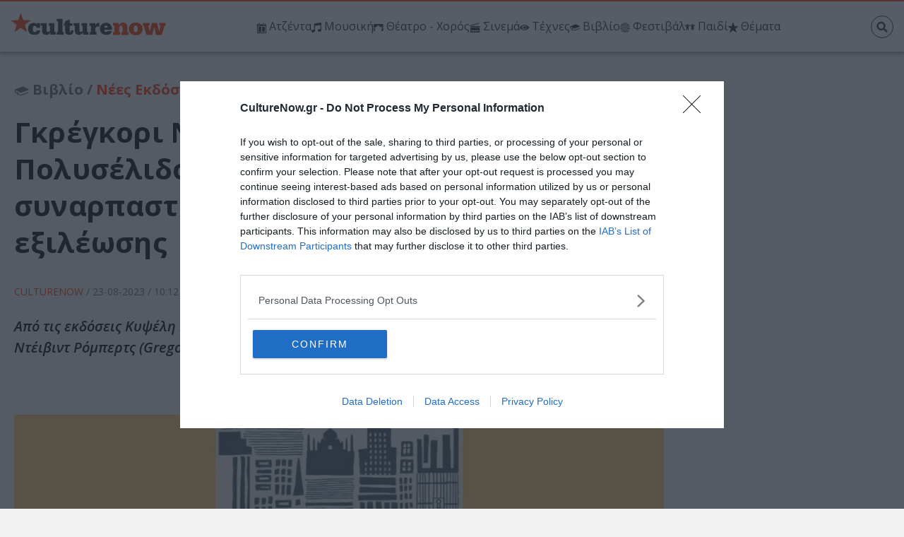

--- FILE ---
content_type: text/html; charset=UTF-8
request_url: https://www.culturenow.gr/gkregkori-nteivint-romperts-santaram-polyselido-anagnosma-me-mia-synarpastiki-istoria-prosopikis-exileosis/
body_size: 22066
content:
<!DOCTYPE html>
<html lang="el">
<head>
    <meta charset="utf-8">
    <meta name="viewport" content="width=device-width, initial-scale=1.0">
    <meta name="msvalidate.01" content="8191250D7CDCD5C809E90203A95FF3F7" />
    <link rel="preconnect" href="https://fonts.gstatic.com">
    <link href="https://fonts.googleapis.com/css2?family=Open+Sans:ital,wght@0,300;0,400;0,600;0,700;0,800;1,300;1,400;1,600;1,700;1,800&display=swap" rel="stylesheet">
    <link rel="preload" href="https://www.culturenow.gr/wp-content/themes/cn/fonts/d/culturenow.woff" as="font" type="font/woff" crossorigin="anonymous">
    <link rel="apple-touch-icon" sizes="180x180" href="https://www.culturenow.gr/wp-content/themes/cn/images/favicons/apple-touch-icon.png">
    <link rel="icon" type="image/png" href="https://www.culturenow.gr/wp-content/themes/cn/images/favicons/favicon-32x32.png" sizes="32x32">
    <link rel="icon" type="image/png" href="https://www.culturenow.gr/wp-content/themes/cn/images/favicons/favicon-16x16.png" sizes="16x16">
    <link rel="manifest" href="https://www.culturenow.gr/wp-content/themes/cn/images/favicons/manifest.json">
    <link rel="mask-icon" href="https://www.culturenow.gr/wp-content/themes/cn/images/favicons/safari-pinned-tab.svg" color="#ff5400">
    <link rel="shortcut icon" href="https://www.culturenow.gr/wp-content/themes/cn/images/favicons/favicon.ico">
    <meta name="msapplication-config" content="https://www.culturenow.gr/wp-content/themes/cn/images/favicons/browserconfig.xml">
    <meta name="theme-color" content="#ffffff">

        <meta http-equiv="refresh" content="360">
    
    <meta property="fb:pages" content="123071297736456">

    
    <script async src="https://pagead2.googlesyndication.com/pagead/js/adsbygoogle.js?client=ca-pub-3613070161879113" crossorigin="anonymous"></script>

    <script async src='https://securepubads.g.doubleclick.net/tag/js/gpt.js'></script>

    
    
    <!-- Start GPT Tag -->
<script>
  window.googletag = window.googletag || {cmd: []};
  googletag.cmd.push(function() {
    var mapping1 = googletag.sizeMapping()
                            .addSize([0, 0], [])
                            .addSize([800, 0], [[300, 250], [300, 600]])
                            .build();

    var mapping2 = googletag.sizeMapping()
                            .addSize([800, 0], [[300, 250]])
                            .addSize([1400, 0], [[728, 90], [300, 250]])
                            .addSize([1640, 0], [[300, 250], [970, 250], [728, 90]])
                            .addSize([0, 0], [])
                            .build();

    var mapping3 = googletag.sizeMapping()
                            .addSize([0, 0], [[300, 250], [300, 600]])
                            .addSize([800, 0], [])
                            .build();

    var mappingHead = googletag.sizeMapping()
                            .addSize([0, 0], [[300, 250]])
                            .addSize([800, 0], [[728, 90]])
                            .addSize([1024, 0], [[970, 250], [728, 90]])
                            .build();

   googletag.defineSlot('/84100919/Headbanner', [[728,90],[970,250],[300,250]], 'div-gpt-ad-5694686-1')
             .defineSizeMapping(mappingHead)
             .addService(googletag.pubads());

    googletag.defineSlot('/84100919/Side_1', [[300,250],[300,600]], 'div-gpt-ad-7297591-1')
             .defineSizeMapping(mapping1)
             .addService(googletag.pubads());
  googletag.defineSlot('/84100919/Side_2', [[300,250],[300,600]], 'div-gpt-ad-5694686-3')
             .defineSizeMapping(mapping1)
             .addService(googletag.pubads());
    googletag.defineSlot('/84100919/In_article_1', [[970,250],[300,250],[300,600],[728,90]], 'div-gpt-ad-7297591-2')
             .defineSizeMapping(mapping2)
             .addService(googletag.pubads());
    googletag.defineSlot('/84100919/In_article_2', [[970,250],[300,250],[300,600],[728,90]], 'div-gpt-ad-7297591-3')
             .defineSizeMapping(mapping2)
             .addService(googletag.pubads());
    googletag.defineSlot('/84100919/In_article_3', [[970,250],[300,250],[300,600],[728,90]], 'div-gpt-ad-7297591-4')
             .defineSizeMapping(mapping2)
             .addService(googletag.pubads());
    googletag.defineSlot('/84100919/In_article_4', [[970,250],[300,250],[300,600],[728,90]], 'div-gpt-ad-7297591-5')
             .defineSizeMapping(mapping2)
             .addService(googletag.pubads());
    googletag.defineSlot('/84100919/1x1_prestitial', [[1,1]], 'div-gpt-ad-7297591-6')
             .addService(googletag.pubads());
    googletag.defineSlot('/84100919/Mobile_article_1', [[300,250],[300,600]], 'div-gpt-ad-7297591-7')
             .defineSizeMapping(mapping3)
             .addService(googletag.pubads());
    googletag.defineSlot('/84100919/Mobile_article_2', [[300,250],[300,600]], 'div-gpt-ad-7297591-8')
             .defineSizeMapping(mapping3)
             .addService(googletag.pubads());
    googletag.defineSlot('/84100919/Mobile_article_3', [[300,250],[300,600]], 'div-gpt-ad-7297591-9')
             .defineSizeMapping(mapping3)
             .addService(googletag.pubads());
    googletag.defineSlot('/84100919/Mobile_article_4', [[300,250],[300,600]], 'div-gpt-ad-7297591-10')
             .defineSizeMapping(mapping3)
             .addService(googletag.pubads());
    googletag.defineSlot('/84100919/Article_end', [[300,250],[300,600],[728,90],[970,250]], 'div-gpt-ad-5754168-1')
             .defineSizeMapping(mapping2)
             .addService(googletag.pubads());
    googletag.defineSlot('/84100919/Article_end', [[300,250],[300,600],[970,250],[728,90]], 'div-gpt-ad-8146198-1')
             .defineSizeMapping(mapping3)
             .addService(googletag.pubads());

    googletag.pubads().enableLazyLoad({
      fetchMarginPercent: 500,
      renderMarginPercent: 250,
      mobileScaling: 1.0
    });

    googletag.pubads().enableSingleRequest();
    googletag.enableServices();
  });
</script>
<!-- End GPT Tag -->
    

    
    
<!-- Search Engine Optimization by Rank Math PRO - https://rankmath.com/ -->
<title>Γκρέγκορι Ντέιβιντ Ρόμπερτς - Σανταράμ: Πολυσέλιδο ανάγνωσμα με μια συναρπαστική ιστορία προσωπικής εξιλέωσης | CultureNow.gr</title>
<meta name="description" content="Από τις εκδόσεις Κυψέλη κυκλοφορεί το βιβλίο «Σανταράμ», το οποίο υπογράφει ο Γκρέγκορι Ντέιβιντ Ρόμπερτς (Gregory David Roberts)."/>
<meta name="robots" content="follow, index, max-snippet:-1, max-video-preview:-1, max-image-preview:large"/>
<link rel="canonical" href="https://www.culturenow.gr/gkregkori-nteivint-romperts-santaram-polyselido-anagnosma-me-mia-synarpastiki-istoria-prosopikis-exileosis/" />
<meta property="og:locale" content="el_GR" />
<meta property="og:type" content="article" />
<meta property="og:title" content="Γκρέγκορι Ντέιβιντ Ρόμπερτς - Σανταράμ: Πολυσέλιδο ανάγνωσμα με μια συναρπαστική ιστορία προσωπικής εξιλέωσης | CultureNow.gr" />
<meta property="og:description" content="Από τις εκδόσεις Κυψέλη κυκλοφορεί το βιβλίο «Σανταράμ», το οποίο υπογράφει ο Γκρέγκορι Ντέιβιντ Ρόμπερτς (Gregory David Roberts)." />
<meta property="og:url" content="https://www.culturenow.gr/gkregkori-nteivint-romperts-santaram-polyselido-anagnosma-me-mia-synarpastiki-istoria-prosopikis-exileosis/" />
<meta property="og:site_name" content="CultureNow.gr" />
<meta property="article:publisher" content="https://www.facebook.com/culturenow.gr/" />
<meta property="article:tag" content="Βιογραφίες" />
<meta property="article:tag" content="Εκδόσεις Κυψέλη" />
<meta property="article:tag" content="Ξένοι Συγγραφείς" />
<meta property="article:tag" content="Πεζογραφία" />
<meta property="article:section" content="Νέες Εκδόσεις" />
<meta property="og:updated_time" content="2024-03-27T17:20:57+02:00" />
<meta property="og:image" content="https://www.culturenow.gr/wp-content/uploads/2023/08/gkregkori-nteivint-romperts-santaram-polyselido-anagnosma-me-mia-synarpastiki-istoria-prosopikis-exileosis.jpg" />
<meta property="og:image:secure_url" content="https://www.culturenow.gr/wp-content/uploads/2023/08/gkregkori-nteivint-romperts-santaram-polyselido-anagnosma-me-mia-synarpastiki-istoria-prosopikis-exileosis.jpg" />
<meta property="og:image:width" content="1200" />
<meta property="og:image:height" content="700" />
<meta property="og:image:alt" content="Σανταράμ" />
<meta property="og:image:type" content="image/jpeg" />
<meta property="article:published_time" content="2023-08-23T10:12:52+03:00" />
<meta property="article:modified_time" content="2024-03-27T17:20:57+02:00" />
<meta name="twitter:card" content="summary_large_image" />
<meta name="twitter:title" content="Γκρέγκορι Ντέιβιντ Ρόμπερτς - Σανταράμ: Πολυσέλιδο ανάγνωσμα με μια συναρπαστική ιστορία προσωπικής εξιλέωσης | CultureNow.gr" />
<meta name="twitter:description" content="Από τις εκδόσεις Κυψέλη κυκλοφορεί το βιβλίο «Σανταράμ», το οποίο υπογράφει ο Γκρέγκορι Ντέιβιντ Ρόμπερτς (Gregory David Roberts)." />
<meta name="twitter:site" content="@culturenowgr" />
<meta name="twitter:creator" content="@culturenowgr" />
<meta name="twitter:image" content="https://www.culturenow.gr/wp-content/uploads/2023/08/gkregkori-nteivint-romperts-santaram-polyselido-anagnosma-me-mia-synarpastiki-istoria-prosopikis-exileosis.jpg" />
<meta name="twitter:label1" content="Written by" />
<meta name="twitter:data1" content="CultureNow" />
<meta name="twitter:label2" content="Time to read" />
<meta name="twitter:data2" content="Less than a minute" />
<script type="application/ld+json" class="rank-math-schema-pro">{"@context":"https://schema.org","@graph":[{"@type":"Organization","@id":"https://www.culturenow.gr/#organization","name":"CultureNow","url":"https://www.culturenow.gr/","sameAs":["https://www.facebook.com/culturenow.gr/","https://twitter.com/culturenowgr"],"email":"info@culturenow.gr","logo":{"@type":"ImageObject","@id":"https://www.culturenow.gr/#logo","url":"https://www.culturenow.gr/wp-content/uploads/2021/03/culturenow_social_logo.jpg","contentUrl":"https://www.culturenow.gr/wp-content/uploads/2021/03/culturenow_social_logo.jpg","caption":"CultureNow.gr","inLanguage":"el","width":"1200","height":"630"}},{"@type":"WebSite","@id":"https://www.culturenow.gr/#website","url":"https://www.culturenow.gr","name":"CultureNow.gr","publisher":{"@id":"https://www.culturenow.gr/#organization"},"inLanguage":"el"},{"@type":"ImageObject","@id":"https://www.culturenow.gr/wp-content/uploads/2023/08/gkregkori-nteivint-romperts-santaram-polyselido-anagnosma-me-mia-synarpastiki-istoria-prosopikis-exileosis.jpg","url":"https://www.culturenow.gr/wp-content/uploads/2023/08/gkregkori-nteivint-romperts-santaram-polyselido-anagnosma-me-mia-synarpastiki-istoria-prosopikis-exileosis.jpg","width":"1200","height":"700","inLanguage":"el"},{"@type":"BreadcrumbList","@id":"https://www.culturenow.gr/gkregkori-nteivint-romperts-santaram-polyselido-anagnosma-me-mia-synarpastiki-istoria-prosopikis-exileosis/#breadcrumb","itemListElement":[{"@type":"ListItem","position":"1","item":{"@id":"https://www.culturenow.gr","name":"\u0391\u03c1\u03c7\u03b9\u03ba\u03ae \u03a3\u03b5\u03bb\u03af\u03b4\u03b1"}},{"@type":"ListItem","position":"2","item":{"@id":"https://www.culturenow.gr/category/vivlio/nees-ekdoseis/","name":"\u039d\u03ad\u03b5\u03c2 \u0395\u03ba\u03b4\u03cc\u03c3\u03b5\u03b9\u03c2"}},{"@type":"ListItem","position":"3","item":{"@id":"https://www.culturenow.gr/gkregkori-nteivint-romperts-santaram-polyselido-anagnosma-me-mia-synarpastiki-istoria-prosopikis-exileosis/","name":"\u0393\u03ba\u03c1\u03ad\u03b3\u03ba\u03bf\u03c1\u03b9 \u039d\u03c4\u03ad\u03b9\u03b2\u03b9\u03bd\u03c4 \u03a1\u03cc\u03bc\u03c0\u03b5\u03c1\u03c4\u03c2 &#8211; \u03a3\u03b1\u03bd\u03c4\u03b1\u03c1\u03ac\u03bc: \u03a0\u03bf\u03bb\u03c5\u03c3\u03ad\u03bb\u03b9\u03b4\u03bf \u03b1\u03bd\u03ac\u03b3\u03bd\u03c9\u03c3\u03bc\u03b1 \u03bc\u03b5 \u03bc\u03b9\u03b1 \u03c3\u03c5\u03bd\u03b1\u03c1\u03c0\u03b1\u03c3\u03c4\u03b9\u03ba\u03ae \u03b9\u03c3\u03c4\u03bf\u03c1\u03af\u03b1 \u03c0\u03c1\u03bf\u03c3\u03c9\u03c0\u03b9\u03ba\u03ae\u03c2 \u03b5\u03be\u03b9\u03bb\u03ad\u03c9\u03c3\u03b7\u03c2"}}]},{"@type":"WebPage","@id":"https://www.culturenow.gr/gkregkori-nteivint-romperts-santaram-polyselido-anagnosma-me-mia-synarpastiki-istoria-prosopikis-exileosis/#webpage","url":"https://www.culturenow.gr/gkregkori-nteivint-romperts-santaram-polyselido-anagnosma-me-mia-synarpastiki-istoria-prosopikis-exileosis/","name":"\u0393\u03ba\u03c1\u03ad\u03b3\u03ba\u03bf\u03c1\u03b9 \u039d\u03c4\u03ad\u03b9\u03b2\u03b9\u03bd\u03c4 \u03a1\u03cc\u03bc\u03c0\u03b5\u03c1\u03c4\u03c2 - \u03a3\u03b1\u03bd\u03c4\u03b1\u03c1\u03ac\u03bc: \u03a0\u03bf\u03bb\u03c5\u03c3\u03ad\u03bb\u03b9\u03b4\u03bf \u03b1\u03bd\u03ac\u03b3\u03bd\u03c9\u03c3\u03bc\u03b1 \u03bc\u03b5 \u03bc\u03b9\u03b1 \u03c3\u03c5\u03bd\u03b1\u03c1\u03c0\u03b1\u03c3\u03c4\u03b9\u03ba\u03ae \u03b9\u03c3\u03c4\u03bf\u03c1\u03af\u03b1 \u03c0\u03c1\u03bf\u03c3\u03c9\u03c0\u03b9\u03ba\u03ae\u03c2 \u03b5\u03be\u03b9\u03bb\u03ad\u03c9\u03c3\u03b7\u03c2 | CultureNow.gr","datePublished":"2023-08-23T10:12:52+03:00","dateModified":"2024-03-27T17:20:57+02:00","isPartOf":{"@id":"https://www.culturenow.gr/#website"},"primaryImageOfPage":{"@id":"https://www.culturenow.gr/wp-content/uploads/2023/08/gkregkori-nteivint-romperts-santaram-polyselido-anagnosma-me-mia-synarpastiki-istoria-prosopikis-exileosis.jpg"},"inLanguage":"el","breadcrumb":{"@id":"https://www.culturenow.gr/gkregkori-nteivint-romperts-santaram-polyselido-anagnosma-me-mia-synarpastiki-istoria-prosopikis-exileosis/#breadcrumb"}},{"@type":"Person","@id":"https://www.culturenow.gr/author/culturenow-team/","name":"CultureNow","url":"https://www.culturenow.gr/author/culturenow-team/","image":{"@type":"ImageObject","@id":"https://secure.gravatar.com/avatar/c4c312d37ee490026944a1feb75514b5?s=96&amp;d=mm&amp;r=g","url":"https://secure.gravatar.com/avatar/c4c312d37ee490026944a1feb75514b5?s=96&amp;d=mm&amp;r=g","caption":"CultureNow","inLanguage":"el"},"sameAs":["http://www.culturenow.gr"],"worksFor":{"@id":"https://www.culturenow.gr/#organization"}},{"@type":"NewsArticle","headline":"\u0393\u03ba\u03c1\u03ad\u03b3\u03ba\u03bf\u03c1\u03b9 \u039d\u03c4\u03ad\u03b9\u03b2\u03b9\u03bd\u03c4 \u03a1\u03cc\u03bc\u03c0\u03b5\u03c1\u03c4\u03c2 - \u03a3\u03b1\u03bd\u03c4\u03b1\u03c1\u03ac\u03bc: \u03a0\u03bf\u03bb\u03c5\u03c3\u03ad\u03bb\u03b9\u03b4\u03bf \u03b1\u03bd\u03ac\u03b3\u03bd\u03c9\u03c3\u03bc\u03b1 \u03bc\u03b5 \u03bc\u03b9\u03b1 \u03c3\u03c5\u03bd\u03b1\u03c1\u03c0\u03b1\u03c3\u03c4\u03b9\u03ba\u03ae \u03b9\u03c3\u03c4\u03bf\u03c1\u03af\u03b1 \u03c0\u03c1\u03bf\u03c3\u03c9\u03c0\u03b9\u03ba\u03ae\u03c2","keywords":"\u03a3\u03b1\u03bd\u03c4\u03b1\u03c1\u03ac\u03bc","datePublished":"2023-08-23T10:12:52+03:00","dateModified":"2024-03-27T17:20:57+02:00","articleSection":"\u039d\u03ad\u03b5\u03c2 \u0395\u03ba\u03b4\u03cc\u03c3\u03b5\u03b9\u03c2","author":{"@id":"https://www.culturenow.gr/author/culturenow-team/","name":"CultureNow"},"publisher":{"@id":"https://www.culturenow.gr/#organization"},"description":"\u0391\u03c0\u03cc \u03c4\u03b9\u03c2 \u03b5\u03ba\u03b4\u03cc\u03c3\u03b5\u03b9\u03c2 \u039a\u03c5\u03c8\u03ad\u03bb\u03b7 \u03ba\u03c5\u03ba\u03bb\u03bf\u03c6\u03bf\u03c1\u03b5\u03af \u03c4\u03bf \u03b2\u03b9\u03b2\u03bb\u03af\u03bf \u00ab\u03a3\u03b1\u03bd\u03c4\u03b1\u03c1\u03ac\u03bc\u00bb, \u03c4\u03bf \u03bf\u03c0\u03bf\u03af\u03bf \u03c5\u03c0\u03bf\u03b3\u03c1\u03ac\u03c6\u03b5\u03b9 \u03bf \u0393\u03ba\u03c1\u03ad\u03b3\u03ba\u03bf\u03c1\u03b9 \u039d\u03c4\u03ad\u03b9\u03b2\u03b9\u03bd\u03c4 \u03a1\u03cc\u03bc\u03c0\u03b5\u03c1\u03c4\u03c2 (Gregory David Roberts).","copyrightYear":"2024","copyrightHolder":{"@id":"https://www.culturenow.gr/#organization"},"name":"\u0393\u03ba\u03c1\u03ad\u03b3\u03ba\u03bf\u03c1\u03b9 \u039d\u03c4\u03ad\u03b9\u03b2\u03b9\u03bd\u03c4 \u03a1\u03cc\u03bc\u03c0\u03b5\u03c1\u03c4\u03c2 - \u03a3\u03b1\u03bd\u03c4\u03b1\u03c1\u03ac\u03bc: \u03a0\u03bf\u03bb\u03c5\u03c3\u03ad\u03bb\u03b9\u03b4\u03bf \u03b1\u03bd\u03ac\u03b3\u03bd\u03c9\u03c3\u03bc\u03b1 \u03bc\u03b5 \u03bc\u03b9\u03b1 \u03c3\u03c5\u03bd\u03b1\u03c1\u03c0\u03b1\u03c3\u03c4\u03b9\u03ba\u03ae \u03b9\u03c3\u03c4\u03bf\u03c1\u03af\u03b1 \u03c0\u03c1\u03bf\u03c3\u03c9\u03c0\u03b9\u03ba\u03ae\u03c2","@id":"https://www.culturenow.gr/gkregkori-nteivint-romperts-santaram-polyselido-anagnosma-me-mia-synarpastiki-istoria-prosopikis-exileosis/#richSnippet","isPartOf":{"@id":"https://www.culturenow.gr/gkregkori-nteivint-romperts-santaram-polyselido-anagnosma-me-mia-synarpastiki-istoria-prosopikis-exileosis/#webpage"},"image":{"@id":"https://www.culturenow.gr/wp-content/uploads/2023/08/gkregkori-nteivint-romperts-santaram-polyselido-anagnosma-me-mia-synarpastiki-istoria-prosopikis-exileosis.jpg"},"inLanguage":"el","mainEntityOfPage":{"@id":"https://www.culturenow.gr/gkregkori-nteivint-romperts-santaram-polyselido-anagnosma-me-mia-synarpastiki-istoria-prosopikis-exileosis/#webpage"}}]}</script>
<!-- /Rank Math WordPress SEO plugin -->

<link rel='dns-prefetch' href='//s.w.org' />
<link rel='stylesheet' id='style-css'  href='https://www.culturenow.gr/wp-content/themes/cn/style.min.css?ver=15' type='text/css' media='all' />
<link rel='stylesheet' id='banner-list-block-css'  href='https://www.culturenow.gr/wp-content/plugins/custom-banners/blocks/banner-list/style.css?ver=1626519150' type='text/css' media='all' />
<link rel='stylesheet' id='rotating-banner-block-css'  href='https://www.culturenow.gr/wp-content/plugins/custom-banners/blocks/rotating-banner/style.css?ver=1626519150' type='text/css' media='all' />
<link rel='stylesheet' id='single-banner-block-css'  href='https://www.culturenow.gr/wp-content/plugins/custom-banners/blocks/single-banner/style.css?ver=1626519150' type='text/css' media='all' />
<style id='global-styles-inline-css' type='text/css'>
body{--wp--preset--color--black: #000000;--wp--preset--color--cyan-bluish-gray: #abb8c3;--wp--preset--color--white: #ffffff;--wp--preset--color--pale-pink: #f78da7;--wp--preset--color--vivid-red: #cf2e2e;--wp--preset--color--luminous-vivid-orange: #ff6900;--wp--preset--color--luminous-vivid-amber: #fcb900;--wp--preset--color--light-green-cyan: #7bdcb5;--wp--preset--color--vivid-green-cyan: #00d084;--wp--preset--color--pale-cyan-blue: #8ed1fc;--wp--preset--color--vivid-cyan-blue: #0693e3;--wp--preset--color--vivid-purple: #9b51e0;--wp--preset--gradient--vivid-cyan-blue-to-vivid-purple: linear-gradient(135deg,rgba(6,147,227,1) 0%,rgb(155,81,224) 100%);--wp--preset--gradient--light-green-cyan-to-vivid-green-cyan: linear-gradient(135deg,rgb(122,220,180) 0%,rgb(0,208,130) 100%);--wp--preset--gradient--luminous-vivid-amber-to-luminous-vivid-orange: linear-gradient(135deg,rgba(252,185,0,1) 0%,rgba(255,105,0,1) 100%);--wp--preset--gradient--luminous-vivid-orange-to-vivid-red: linear-gradient(135deg,rgba(255,105,0,1) 0%,rgb(207,46,46) 100%);--wp--preset--gradient--very-light-gray-to-cyan-bluish-gray: linear-gradient(135deg,rgb(238,238,238) 0%,rgb(169,184,195) 100%);--wp--preset--gradient--cool-to-warm-spectrum: linear-gradient(135deg,rgb(74,234,220) 0%,rgb(151,120,209) 20%,rgb(207,42,186) 40%,rgb(238,44,130) 60%,rgb(251,105,98) 80%,rgb(254,248,76) 100%);--wp--preset--gradient--blush-light-purple: linear-gradient(135deg,rgb(255,206,236) 0%,rgb(152,150,240) 100%);--wp--preset--gradient--blush-bordeaux: linear-gradient(135deg,rgb(254,205,165) 0%,rgb(254,45,45) 50%,rgb(107,0,62) 100%);--wp--preset--gradient--luminous-dusk: linear-gradient(135deg,rgb(255,203,112) 0%,rgb(199,81,192) 50%,rgb(65,88,208) 100%);--wp--preset--gradient--pale-ocean: linear-gradient(135deg,rgb(255,245,203) 0%,rgb(182,227,212) 50%,rgb(51,167,181) 100%);--wp--preset--gradient--electric-grass: linear-gradient(135deg,rgb(202,248,128) 0%,rgb(113,206,126) 100%);--wp--preset--gradient--midnight: linear-gradient(135deg,rgb(2,3,129) 0%,rgb(40,116,252) 100%);--wp--preset--duotone--dark-grayscale: url('#wp-duotone-dark-grayscale');--wp--preset--duotone--grayscale: url('#wp-duotone-grayscale');--wp--preset--duotone--purple-yellow: url('#wp-duotone-purple-yellow');--wp--preset--duotone--blue-red: url('#wp-duotone-blue-red');--wp--preset--duotone--midnight: url('#wp-duotone-midnight');--wp--preset--duotone--magenta-yellow: url('#wp-duotone-magenta-yellow');--wp--preset--duotone--purple-green: url('#wp-duotone-purple-green');--wp--preset--duotone--blue-orange: url('#wp-duotone-blue-orange');--wp--preset--font-size--small: 13px;--wp--preset--font-size--medium: 20px;--wp--preset--font-size--large: 36px;--wp--preset--font-size--x-large: 42px;}.has-black-color{color: var(--wp--preset--color--black) !important;}.has-cyan-bluish-gray-color{color: var(--wp--preset--color--cyan-bluish-gray) !important;}.has-white-color{color: var(--wp--preset--color--white) !important;}.has-pale-pink-color{color: var(--wp--preset--color--pale-pink) !important;}.has-vivid-red-color{color: var(--wp--preset--color--vivid-red) !important;}.has-luminous-vivid-orange-color{color: var(--wp--preset--color--luminous-vivid-orange) !important;}.has-luminous-vivid-amber-color{color: var(--wp--preset--color--luminous-vivid-amber) !important;}.has-light-green-cyan-color{color: var(--wp--preset--color--light-green-cyan) !important;}.has-vivid-green-cyan-color{color: var(--wp--preset--color--vivid-green-cyan) !important;}.has-pale-cyan-blue-color{color: var(--wp--preset--color--pale-cyan-blue) !important;}.has-vivid-cyan-blue-color{color: var(--wp--preset--color--vivid-cyan-blue) !important;}.has-vivid-purple-color{color: var(--wp--preset--color--vivid-purple) !important;}.has-black-background-color{background-color: var(--wp--preset--color--black) !important;}.has-cyan-bluish-gray-background-color{background-color: var(--wp--preset--color--cyan-bluish-gray) !important;}.has-white-background-color{background-color: var(--wp--preset--color--white) !important;}.has-pale-pink-background-color{background-color: var(--wp--preset--color--pale-pink) !important;}.has-vivid-red-background-color{background-color: var(--wp--preset--color--vivid-red) !important;}.has-luminous-vivid-orange-background-color{background-color: var(--wp--preset--color--luminous-vivid-orange) !important;}.has-luminous-vivid-amber-background-color{background-color: var(--wp--preset--color--luminous-vivid-amber) !important;}.has-light-green-cyan-background-color{background-color: var(--wp--preset--color--light-green-cyan) !important;}.has-vivid-green-cyan-background-color{background-color: var(--wp--preset--color--vivid-green-cyan) !important;}.has-pale-cyan-blue-background-color{background-color: var(--wp--preset--color--pale-cyan-blue) !important;}.has-vivid-cyan-blue-background-color{background-color: var(--wp--preset--color--vivid-cyan-blue) !important;}.has-vivid-purple-background-color{background-color: var(--wp--preset--color--vivid-purple) !important;}.has-black-border-color{border-color: var(--wp--preset--color--black) !important;}.has-cyan-bluish-gray-border-color{border-color: var(--wp--preset--color--cyan-bluish-gray) !important;}.has-white-border-color{border-color: var(--wp--preset--color--white) !important;}.has-pale-pink-border-color{border-color: var(--wp--preset--color--pale-pink) !important;}.has-vivid-red-border-color{border-color: var(--wp--preset--color--vivid-red) !important;}.has-luminous-vivid-orange-border-color{border-color: var(--wp--preset--color--luminous-vivid-orange) !important;}.has-luminous-vivid-amber-border-color{border-color: var(--wp--preset--color--luminous-vivid-amber) !important;}.has-light-green-cyan-border-color{border-color: var(--wp--preset--color--light-green-cyan) !important;}.has-vivid-green-cyan-border-color{border-color: var(--wp--preset--color--vivid-green-cyan) !important;}.has-pale-cyan-blue-border-color{border-color: var(--wp--preset--color--pale-cyan-blue) !important;}.has-vivid-cyan-blue-border-color{border-color: var(--wp--preset--color--vivid-cyan-blue) !important;}.has-vivid-purple-border-color{border-color: var(--wp--preset--color--vivid-purple) !important;}.has-vivid-cyan-blue-to-vivid-purple-gradient-background{background: var(--wp--preset--gradient--vivid-cyan-blue-to-vivid-purple) !important;}.has-light-green-cyan-to-vivid-green-cyan-gradient-background{background: var(--wp--preset--gradient--light-green-cyan-to-vivid-green-cyan) !important;}.has-luminous-vivid-amber-to-luminous-vivid-orange-gradient-background{background: var(--wp--preset--gradient--luminous-vivid-amber-to-luminous-vivid-orange) !important;}.has-luminous-vivid-orange-to-vivid-red-gradient-background{background: var(--wp--preset--gradient--luminous-vivid-orange-to-vivid-red) !important;}.has-very-light-gray-to-cyan-bluish-gray-gradient-background{background: var(--wp--preset--gradient--very-light-gray-to-cyan-bluish-gray) !important;}.has-cool-to-warm-spectrum-gradient-background{background: var(--wp--preset--gradient--cool-to-warm-spectrum) !important;}.has-blush-light-purple-gradient-background{background: var(--wp--preset--gradient--blush-light-purple) !important;}.has-blush-bordeaux-gradient-background{background: var(--wp--preset--gradient--blush-bordeaux) !important;}.has-luminous-dusk-gradient-background{background: var(--wp--preset--gradient--luminous-dusk) !important;}.has-pale-ocean-gradient-background{background: var(--wp--preset--gradient--pale-ocean) !important;}.has-electric-grass-gradient-background{background: var(--wp--preset--gradient--electric-grass) !important;}.has-midnight-gradient-background{background: var(--wp--preset--gradient--midnight) !important;}.has-small-font-size{font-size: var(--wp--preset--font-size--small) !important;}.has-medium-font-size{font-size: var(--wp--preset--font-size--medium) !important;}.has-large-font-size{font-size: var(--wp--preset--font-size--large) !important;}.has-x-large-font-size{font-size: var(--wp--preset--font-size--x-large) !important;}
</style>
<link rel='stylesheet' id='wp-banners-css-css'  href='https://www.culturenow.gr/wp-content/plugins/custom-banners/assets/css/wp-banners.css?ver=5.9.12' type='text/css' media='all' />
<link rel='shortlink' href='https://www.culturenow.gr/?p=278518' />
<!-- afb Instant Articles -->
			<meta property="fb:pages" content="123071297736456" /><style type="text/css" media="screen"></style>      <meta name="onesignal" content="wordpress-plugin"/>
            <script>

      window.OneSignal = window.OneSignal || [];

      OneSignal.push( function() {
        OneSignal.SERVICE_WORKER_UPDATER_PATH = 'OneSignalSDKUpdaterWorker.js';
                      OneSignal.SERVICE_WORKER_PATH = 'OneSignalSDKWorker.js';
                      OneSignal.SERVICE_WORKER_PARAM = { scope: '/wp-content/plugins/onesignal-free-web-push-notifications/sdk_files/push/onesignal/' };
        OneSignal.setDefaultNotificationUrl("https://www.culturenow.gr");
        var oneSignal_options = {};
        window._oneSignalInitOptions = oneSignal_options;

        oneSignal_options['wordpress'] = true;
oneSignal_options['appId'] = '300a2fb1-6818-490d-9b60-37eb683436b2';
oneSignal_options['allowLocalhostAsSecureOrigin'] = true;
oneSignal_options['welcomeNotification'] = { };
oneSignal_options['welcomeNotification']['title'] = "";
oneSignal_options['welcomeNotification']['message'] = "Ευχαριστούμε για την εγγραφή!";
oneSignal_options['path'] = "https://www.culturenow.gr/wp-content/plugins/onesignal-free-web-push-notifications/sdk_files/";
oneSignal_options['promptOptions'] = { };
oneSignal_options['promptOptions']['actionMessage'] = "Ενημερωθείτε πρώτοι για ότι συμβαίνει στην Τέχνη και τον Πολιτισμό!";
oneSignal_options['promptOptions']['acceptButtonText'] = "Ναι";
oneSignal_options['promptOptions']['cancelButtonText'] = "Όχι";
oneSignal_options['notifyButton'] = { };
oneSignal_options['notifyButton']['enable'] = true;
oneSignal_options['notifyButton']['position'] = 'bottom-right';
oneSignal_options['notifyButton']['theme'] = 'inverse';
oneSignal_options['notifyButton']['size'] = 'small';
oneSignal_options['notifyButton']['showCredit'] = true;
oneSignal_options['notifyButton']['text'] = {};
oneSignal_options['notifyButton']['text']['tip.state.unsubscribed'] = 'Εγγραφή στις ειδοποιήσεις του Culturenow.gr';
oneSignal_options['notifyButton']['text']['message.action.subscribed'] = 'Ευχαριστούμε για την εγγραφή';
oneSignal_options['notifyButton']['text']['message.action.resubscribed'] = 'Ευχαριστούμε για την εγγραφή';
oneSignal_options['notifyButton']['text']['message.action.unsubscribed'] = 'Δεν θα λαμβάνετε ειδοποιήσεις';
oneSignal_options['notifyButton']['text']['dialog.main.title'] = 'Διαχείριση Ρυθμίσεων';
oneSignal_options['notifyButton']['text']['dialog.main.button.subscribe'] = 'Ναι θέλω';
oneSignal_options['notifyButton']['text']['dialog.main.button.unsubscribe'] = 'Διαγραφή';
oneSignal_options['notifyButton']['text']['dialog.blocked.message'] = 'Ακολουθήστε τις οδηγίες για την ενεργοποίηση των Ειδοποιήσεων';
oneSignal_options['notifyButton']['offset'] = {};
oneSignal_options['notifyButton']['offset']['bottom'] = '40px';
                OneSignal.init(window._oneSignalInitOptions);
                OneSignal.showSlidedownPrompt();      });

      function documentInitOneSignal() {
        var oneSignal_elements = document.getElementsByClassName("OneSignal-prompt");

        var oneSignalLinkClickHandler = function(event) { OneSignal.push(['registerForPushNotifications']); event.preventDefault(); };        for(var i = 0; i < oneSignal_elements.length; i++)
          oneSignal_elements[i].addEventListener('click', oneSignalLinkClickHandler, false);
      }

      if (document.readyState === 'complete') {
           documentInitOneSignal();
      }
      else {
           window.addEventListener("load", function(event){
               documentInitOneSignal();
          });
      }
    </script>
<link rel="amphtml" href="https://www.culturenow.gr/gkregkori-nteivint-romperts-santaram-polyselido-anagnosma-me-mia-synarpastiki-istoria-prosopikis-exileosis/amp/">    

<!-- InMobi Choice. Consent Manager Tag v3.0 (for TCF 2.2) -->
<script type="text/javascript" async>
(function() {
  var host = window.location.hostname;
  var element = document.createElement('script');
  var firstScript = document.getElementsByTagName('script')[0];
  var url = 'https://cmp.inmobi.com'
    .concat('/choice/', 'BuUcTQAwzGA9X', '/', host, '/choice.js?tag_version=V3');
  var uspTries = 0;
  var uspTriesLimit = 3;
  element.async = true;
  element.type = 'text/javascript';
  element.src = url;

  firstScript.parentNode.insertBefore(element, firstScript);

  function makeStub() {
    var TCF_LOCATOR_NAME = '__tcfapiLocator';
    var queue = [];
    var win = window;
    var cmpFrame;

    function addFrame() {
      var doc = win.document;
      var otherCMP = !!(win.frames[TCF_LOCATOR_NAME]);

      if (!otherCMP) {
        if (doc.body) {
          var iframe = doc.createElement('iframe');

          iframe.style.cssText = 'display:none';
          iframe.name = TCF_LOCATOR_NAME;
          doc.body.appendChild(iframe);
        } else {
          setTimeout(addFrame, 5);
        }
      }
      return !otherCMP;
    }

    function tcfAPIHandler() {
      var gdprApplies;
      var args = arguments;

      if (!args.length) {
        return queue;
      } else if (args[0] === 'setGdprApplies') {
        if (
          args.length > 3 &&
          args[2] === 2 &&
          typeof args[3] === 'boolean'
        ) {
          gdprApplies = args[3];
          if (typeof args[2] === 'function') {
            args[2]('set', true);
          }
        }
      } else if (args[0] === 'ping') {
        var retr = {
          gdprApplies: gdprApplies,
          cmpLoaded: false,
          cmpStatus: 'stub'
        };

        if (typeof args[2] === 'function') {
          args[2](retr);
        }
      } else {
        if(args[0] === 'init' && typeof args[3] === 'object') {
          args[3] = Object.assign(args[3], { tag_version: 'V3' });
        }
        queue.push(args);
      }
    }

    function postMessageEventHandler(event) {
      var msgIsString = typeof event.data === 'string';
      var json = {};

      try {
        if (msgIsString) {
          json = JSON.parse(event.data);
        } else {
          json = event.data;
        }
      } catch (ignore) {}

      var payload = json.__tcfapiCall;

      if (payload) {
        window.__tcfapi(
          payload.command,
          payload.version,
          function(retValue, success) {
            var returnMsg = {
              __tcfapiReturn: {
                returnValue: retValue,
                success: success,
                callId: payload.callId
              }
            };
            if (msgIsString) {
              returnMsg = JSON.stringify(returnMsg);
            }
            if (event && event.source && event.source.postMessage) {
              event.source.postMessage(returnMsg, '*');
            }
          },
          payload.parameter
        );
      }
    }

    while (win) {
      try {
        if (win.frames[TCF_LOCATOR_NAME]) {
          cmpFrame = win;
          break;
        }
      } catch (ignore) {}

      if (win === window.top) {
        break;
      }
      win = win.parent;
    }
    if (!cmpFrame) {
      addFrame();
      win.__tcfapi = tcfAPIHandler;
      win.addEventListener('message', postMessageEventHandler, false);
    }
  };

  makeStub();

  var uspStubFunction = function() {
    var arg = arguments;
    if (typeof window.__uspapi !== uspStubFunction) {
      setTimeout(function() {
        if (typeof window.__uspapi !== 'undefined') {
          window.__uspapi.apply(window.__uspapi, arg);
        }
      }, 500);
    }
  };

  var checkIfUspIsReady = function() {
    uspTries++;
    if (window.__uspapi === uspStubFunction && uspTries < uspTriesLimit) {
      console.warn('USP is not accessible');
    } else {
      clearInterval(uspInterval);
    }
  };

  if (typeof window.__uspapi === 'undefined') {
    window.__uspapi = uspStubFunction;
    var uspInterval = setInterval(checkIfUspIsReady, 6000);
  }
})();
</script>
<!-- End InMobi Choice. Consent Manager Tag v3.0 (for TCF 2.2) -->

<script id="sm-targeting">window.SMTargeting = {"type":"post","id":278518,"category":"nees-ekdoseis","parentCategory":"vivlio"}</script>

<!-- Google tag (gtag.js) -->
<script async src="https://www.googletagmanager.com/gtag/js?id=G-K2MT92TPNR"></script>
<script>
  window.dataLayer = window.dataLayer || [];
  function gtag(){dataLayer.push(arguments);}
  gtag('js', new Date());

  gtag('config', 'G-K2MT92TPNR');
</script>


<!-- Native Ads -->
<script type="text/javascript" id="quantx-embed-tag" src="https://cdn.elasticad.net/native/serve/js/quantx/nativeEmbed.gz.js"></script>
<!-- End of Native -->

<!-- Facebook Pixel Code -->
<script type="text/javascript">
!function(f,b,e,v,n,t,s){if(f.fbq)return;n=f.fbq=function(){n.callMethod?
n.callMethod.apply(n,arguments):n.queue.push(arguments)};if(!f._fbq)f._fbq=n;
n.push=n;n.loaded=!0;n.version='2.0';n.queue=[];t=b.createElement(e);t.async=!0;
t.src=v;s=b.getElementsByTagName(e)[0];s.parentNode.insertBefore(t,s)}(window,
document,'script','https://connect.facebook.net/en_US/fbevents.js');
fbq('init', '795936930553418'); // Insert your pixel ID here.
fbq('track', 'PageView');
</script>
<!-- End Facebook Pixel Code -->
<script>
document.addEventListener("DOMContentLoaded", function () {
  // Select the burger menu element
  const burgerMenu = document.querySelector(".burger-menu");

  if (burgerMenu) {
    // Add a click event listener to the burger menu
    burgerMenu.addEventListener("click", function (e) {
      // Add the class to the .mobile-menu element
    e.preventDefault();
      const mobileMenu = document.querySelector(".mobile-menu");
      if (mobileMenu) {
        mobileMenu.classList.add("is-open-menu");
      }

      // Add the class to the <body> element
      document.body.classList.add("is-noscroll");
    });

    const closeMenu = document.querySelector(".header-nav-close");
    closeMenu.addEventListener("click", function (e) {
        e.preventDefault();
        const mobileMenu = document.querySelector(".mobile-menu");
        mobileMenu.classList.remove("is-open-menu");
        document.body.classList.remove("is-noscroll");
    });
  }


});
</script>
</head>
<body class="post-template-default single single-post postid-278518 single-format-standard">

<script async src="https://static.adman.gr/adman.js"></script>
<script>window.AdmanQueue=window.AdmanQueue||[];AdmanQueue.push(function(){Adman.adunit({id:9141,h:'https://x.grxchange.gr',inline:true})});</script>




<div id='div-gpt-ad-7297591-6'>
  <script>
    googletag.cmd.push(function() { googletag.display('div-gpt-ad-7297591-6'); });
  </script>
</div>

<header class="header">
    <div class="header-container">
    <div class="logo">
        <a href="https://www.culturenow.gr">
            <img src="https://www.culturenow.gr/wp-content/themes/cn/images/culturenow-logo.svg" width="220" height="52" alt="CultureNow.gr">
        </a>
    </div>
        <nav class="menu">
            <ul id="menu-main-menu" class="main-menu"><li class=' menu-item menu-item-type-post_type menu-item-object-page'><a href="https://www.culturenow.gr/agenda/" title="Ατζέντα"><i class="cn icon-calendar"></i><span>Ατζέντα</span></a></li>
<li class='test-class menu-item menu-item-type-taxonomy menu-item-object-category menu-item-has-children'><a href="https://www.culturenow.gr/category/moysiki/" title="Μουσική"><i class="cn icon-music"></i><span>Μουσική</span></a></li>
<li class=' menu-item menu-item-type-taxonomy menu-item-object-category menu-item-has-children'><a href="https://www.culturenow.gr/category/theatro-xoros/" title="Θέατρο - Χορός"><i class="cn icon-dance-theater"></i><span>Θέατρο - Χορός</span></a></li>
<li class=' menu-item menu-item-type-taxonomy menu-item-object-category menu-item-has-children'><a href="https://www.culturenow.gr/category/sinema/" title="Σινεμά"><i class="cn icon-cinema"></i><span>Σινεμά</span></a></li>
<li class=' menu-item menu-item-type-taxonomy menu-item-object-category menu-item-has-children'><a href="https://www.culturenow.gr/category/texnes/" title="Τέχνες"><i class="cn icon-venue"></i><span>Τέχνες</span></a></li>
<li class=' menu-item menu-item-type-taxonomy menu-item-object-category current-post-ancestor menu-item-has-children'><a href="https://www.culturenow.gr/category/vivlio/" title="Βιβλίο"><i class="cn icon-books"></i><span>Βιβλίο</span></a></li>
<li class=' menu-item menu-item-type-taxonomy menu-item-object-category menu-item-has-children'><a href="https://www.culturenow.gr/category/festival/" title="Φεστιβάλ"><i class="cn icon-festival"></i><span>Φεστιβάλ</span></a></li>
<li class=' menu-item menu-item-type-taxonomy menu-item-object-category menu-item-has-children'><a href="https://www.culturenow.gr/category/paidi/" title="Παιδί"><i class="cn icon-kids"></i><span>Παιδί</span></a></li>
<li class=' menu-item menu-item-type-taxonomy menu-item-object-category menu-item-has-children'><a href="https://www.culturenow.gr/category/themata/" title="Θέματα"><i class="cn icon-themata"></i><span>Θέματα</span></a></li>
<li class='hidden menu-item menu-item-type-taxonomy menu-item-object-category menu-item-has-children'><a href="https://www.culturenow.gr/category/stiles/" title="Στήλες"><i class="cn icon-calendar"></i><span>Στήλες</span></a></li>
</ul>        </nav>
        <div class="header-icons">
        <div class="social-icons">
        <a title="Search" class="search-toggle" href="">
<svg width="18" height="19" viewBox="0 0 18 19" fill="none" xmlns="http://www.w3.org/2000/svg">
<path d="M17.7551 16.3903L14.2504 12.8855C14.0922 12.7274 13.8777 12.6395 13.6528 12.6395H13.0798C14.05 11.3986 14.6265 9.83779 14.6265 8.13991C14.6265 4.10085 11.3538 0.828125 7.31472 0.828125C3.27566 0.828125 0.00292969 4.10085 0.00292969 8.13991C0.00292969 12.179 3.27566 15.4517 7.31472 15.4517C9.0126 15.4517 10.5734 14.8752 11.8143 13.905V14.478C11.8143 14.7029 11.9022 14.9174 12.0603 15.0756L15.5651 18.5803C15.8955 18.9107 16.4298 18.9107 16.7568 18.5803L17.7516 17.5855C18.082 17.255 18.082 16.7207 17.7551 16.3903ZM7.31472 12.6395C4.82941 12.6395 2.81516 10.6287 2.81516 8.13991C2.81516 5.65461 4.8259 3.64035 7.31472 3.64035C9.80002 3.64035 11.8143 5.65109 11.8143 8.13991C11.8143 10.6252 9.80353 12.6395 7.31472 12.6395Z" />
</svg>
        </a>
<a href="https://www.facebook.com/culturenow.gr/" class="social-icon" target="_blank" title="Facebook">
<svg width="18" height="19" viewBox="0 0 18 19" fill="none" xmlns="http://www.w3.org/2000/svg">
<g clip-path="url(#clip0_194_2050)">
<path d="M6.85507 18.8281C6.85507 18.4766 6.85507 17.0703 6.85507 14.6094V10.3906H4.64023V7.33203H6.85507V4.74805C6.85507 3.69336 7.20663 2.78516 7.90976 2.02344C8.61288 1.26172 9.72031 0.863281 11.232 0.828125C11.9469 0.828125 12.6559 0.869141 13.359 0.951172L13.2887 3.78125H11.3551C10.816 3.79297 10.4644 3.91602 10.3004 4.15039C10.1363 4.38477 10.0602 4.70703 10.0719 5.11719V7.34961H13.3766L13.2359 10.3906H10.0894V18.8281H6.85507Z" />
</g>
<defs>
<clipPath id="clip0_194_2050">
<rect width="18" height="18" transform="matrix(1 0 0 -1 -0.000274658 18.8281)"/>
</clipPath>
</defs>
</svg>
</a>
<a href="http://twitter.com/culturenowgr" class="social-icon" title="Twitter" target="_blank">
<svg width="18" height="19" viewBox="0 0 18 19" fill="none" xmlns="http://www.w3.org/2000/svg">
<path d="M14.1761 1.69287H16.9362L10.9064 8.58538L17.9998 17.9636H12.4453L8.09511 12.2762L3.11676 17.9636H0.35517L6.80448 10.592L-0.000152588 1.69287H5.69496L9.6272 6.89206L14.1761 1.69287ZM13.2072 16.3116H14.737L4.86434 3.25859H3.22297L13.2072 16.3116Z" />
</svg>
</a>

                    <a href="https://www.instagram.com/culturenowgr/" class="social-icon" title="Instagram" target="_blank">
<svg xmlns="http://www.w3.org/2000/svg" preserveAspectRatio="xMidYMid meet" height="1em" width="1em" viewBox="0 0 42 42">
  <g>
    <path d="M30.9612095,2 L13.0383173,2 C6.95179283,2 2,6.95202943 2,13.0385539 L2,30.9614461 C2,37.0482072 6.95179283,42 13.0383173,42 L30.9612095,42 C37.0482072,42 42,37.0479706 42,30.9614461 L42,13.0385539 C42.0002366,6.95202943 37.0482072,2 30.9612095,2 Z M38.4512427,30.9614461 C38.4512427,35.091292 35.091292,38.4510061 30.9614461,38.4510061 L13.0383173,38.4510061 C8.90870805,38.4512427 5.54899386,35.091292 5.54899386,30.9614461 L5.54899386,13.0385539 C5.54899386,8.90894465 8.90870805,5.54899386 13.0383173,5.54899386 L30.9612095,5.54899386 C35.0910554,5.54899386 38.4510061,8.90894465 38.4510061,13.0385539 L38.4510061,30.9614461 L38.4512427,30.9614461 Z M22,11.6934852 C16.3166412,11.6934852 11.693012,16.3171144 11.693012,22.0004732 C11.693012,27.6835954 16.3166412,32.306988 22,32.306988 C27.6833588,32.306988 32.306988,27.6835954 32.306988,22.0004732 C32.306988,16.3171144 27.6833588,11.6934852 22,11.6934852 Z M22,28.7577575 C18.273793,28.7577575 15.2420059,25.7264436 15.2420059,22.0002366 C15.2420059,18.273793 18.2735564,15.2422425 22,15.2422425 C25.7264436,15.2422425 28.7579941,18.273793 28.7579941,22.0002366 C28.7579941,25.7264436 25.726207,28.7577575 22,28.7577575 Z M32.7392554,8.68417504 C32.0554826,8.68417504 31.3837764,8.96099656 30.9008766,9.44602572 C30.4156108,9.92868888 30.1366599,10.6006317 30.1366599,11.2867705 C30.1366599,11.97078 30.4158474,12.6424862 30.9008766,13.1275153 C31.3835398,13.6101785 32.0554826,13.889366 32.7392554,13.889366 C33.4253942,13.889366 34.0949711,13.6101785 34.5800002,13.1275153 C35.0650294,12.6424862 35.3418509,11.9705434 35.3418509,11.2867705 C35.3418509,10.6006317 35.0650294,9.92868888 34.5800002,9.44602572 C34.0973371,8.96099656 33.4253942,8.68417504 32.7392554,8.68417504 Z M38.4512427,30.9614461 C38.4512427,35.091292 35.091292,38.4510061 30.9614461,38.4510061 L13.0383173,38.4510061 C8.90870805,38.4512427 5.54899386,35.091292 5.54899386,30.9614461 L5.54899386,13.0385539 C5.54899386,8.90894465 8.90870805,5.54899386 13.0383173,5.54899386 L30.9612095,5.54899386 C35.0910554,5.54899386 38.4510061,8.90894465 38.4510061,13.0385539 L38.4510061,30.9614461 L38.4512427,30.9614461 Z M30.9612095,2 L13.0383173,2 C6.95179283,2 2,6.95202943 2,13.0385539 L2,30.9614461 C2,37.0482072 6.95179283,42 13.0383173,42 L30.9612095,42 C37.0482072,42 42,37.0479706 42,30.9614461 L42,13.0385539 C42.0002366,6.95202943 37.0482072,2 30.9612095,2 Z"></path>
  </g>
</svg>


                    </a>
                <a href="https://www.youtube.com/user/culturenow01" class="social-icon" target="_blank" title="YouTube">
<svg xmlns="http://www.w3.org/2000/svg" preserveAspectRatio="xMidYMid meet" height="1em" width="1em" viewBox="0 0 40 40">
  <g>
    <path d="M32.6925126,6 L9.3074874,6 C4.71938456,6 1,9.71938456 1,14.3074874 L1,25.9975271 C1,30.58563 4.71938456,34.3050145 9.3074874,34.3050145 L32.6925126,34.3050145 C37.2806154,34.3050145 41,30.58563 41,25.9975271 L41,14.3074874 C41,9.71938456 37.2806154,6 32.6925126,6 Z M27.0742168,20.7212696 L16.1362795,25.9380045 C15.8448268,26.0770063 15.5081681,25.8645122 15.5081681,25.5416496 L15.5081681,14.7821068 C15.5081681,14.4546454 15.8536771,14.2424116 16.1457372,14.3904373 L27.0836744,19.9332453 C27.4088798,20.0980171 27.4032399,20.5643936 27.0742168,20.7212696 Z"></path>
  </g>
</svg>
</a>
        </div>

<a class="burger-menu" href="#" title="Menu" aria-label="Open Menu">
    <span></span>
    <span></span>
    <span></span>
</a>
</div>
    </div>

    <div class="mobile-menu">
        <div class="header-tools">
        <a href="https://www.culturenow.gr">
            <img src="https://www.culturenow.gr/wp-content/themes/cn/images/culturenow-logo.svg" width="180" height="52" alt="CultureNow.gr">
        </a>

            <button type="button" class="header-nav-close" title="Close Menu">
                <span class="screen-reader-text">Close menu</span>
            </button>
        </div>

                        <nav id="main-nav" class="main-nav" role="navigation" aria-label="Main Navigation">
                        <ul id="menu-main-menu" class="main-menu"><li class=" menu-item menu-item-type-post_type menu-item-object-page"><a href="https://www.culturenow.gr/agenda/" title="Ατζέντα"><span>Ατζέντα</span><i class="cn icon-calendar"></i></a></li>
<li class="test-class menu-item menu-item-type-taxonomy menu-item-object-category current-post-ancestor menu-item-has-children"><a href="https://www.culturenow.gr/category/moysiki/" title="Μουσική"><span>Μουσική</span><i class="cn icon-music"></i></a></li>
<li class=" menu-item menu-item-type-taxonomy menu-item-object-category menu-item-has-children"><a href="https://www.culturenow.gr/category/theatro-xoros/" title="Θέατρο - Χορός"><span>Θέατρο - Χορός</span><i class="cn icon-dance-theater"></i></a></li>
<li class=" menu-item menu-item-type-taxonomy menu-item-object-category menu-item-has-children"><a href="https://www.culturenow.gr/category/sinema/" title="Σινεμά"><span>Σινεμά</span><i class="cn icon-cinema"></i></a></li>
<li class=" menu-item menu-item-type-taxonomy menu-item-object-category menu-item-has-children"><a href="https://www.culturenow.gr/category/texnes/" title="Τέχνες"><span>Τέχνες</span><i class="cn icon-venue"></i></a></li>
<li class=" menu-item menu-item-type-taxonomy menu-item-object-category menu-item-has-children"><a href="https://www.culturenow.gr/category/vivlio/" title="Βιβλίο"><span>Βιβλίο</span><i class="cn icon-books"></i></a></li>
<li class=" menu-item menu-item-type-taxonomy menu-item-object-category menu-item-has-children"><a href="https://www.culturenow.gr/category/festival/" title="Φεστιβάλ"><span>Φεστιβάλ</span><i class="cn icon-festival"></i></a></li>
<li class=" menu-item menu-item-type-taxonomy menu-item-object-category menu-item-has-children"><a href="https://www.culturenow.gr/category/paidi/" title="Παιδί"><span>Παιδί</span><i class="cn icon-kids"></i></a></li>
<li class=" menu-item menu-item-type-taxonomy menu-item-object-category menu-item-has-children"><a href="https://www.culturenow.gr/category/themata/" title="Θέματα"><span>Θέματα</span><i class="cn icon-themata"></i></a></li>
<li class="hidden menu-item menu-item-type-taxonomy menu-item-object-category menu-item-has-children"><a href="https://www.culturenow.gr/category/stiles/" title="Στήλες"><span>Στήλες</span><i class="cn icon-calendar"></i></a></li>
</ul>
                        </nav>

                        
<div class="social-icons">
<a href="https://www.facebook.com/culturenow.gr/" class="social-icon" target="_blank" title="Facebook">
<svg width="18" height="19" viewBox="0 0 18 19" fill="none" xmlns="http://www.w3.org/2000/svg">
<g clip-path="url(#clip0_194_2050)">
<path d="M6.85507 18.8281C6.85507 18.4766 6.85507 17.0703 6.85507 14.6094V10.3906H4.64023V7.33203H6.85507V4.74805C6.85507 3.69336 7.20663 2.78516 7.90976 2.02344C8.61288 1.26172 9.72031 0.863281 11.232 0.828125C11.9469 0.828125 12.6559 0.869141 13.359 0.951172L13.2887 3.78125H11.3551C10.816 3.79297 10.4644 3.91602 10.3004 4.15039C10.1363 4.38477 10.0602 4.70703 10.0719 5.11719V7.34961H13.3766L13.2359 10.3906H10.0894V18.8281H6.85507Z" />
</g>
<defs>
<clipPath id="clip0_194_2050">
<rect width="18" height="18" transform="matrix(1 0 0 -1 -0.000274658 18.8281)"/>
</clipPath>
</defs>
</svg>
</a>
<a href="http://twitter.com/culturenowgr" class="social-icon" title="Twitter" target="_blank">
<svg width="18" height="19" viewBox="0 0 18 19" fill="none" xmlns="http://www.w3.org/2000/svg">
<path d="M14.1761 1.69287H16.9362L10.9064 8.58538L17.9998 17.9636H12.4453L8.09511 12.2762L3.11676 17.9636H0.35517L6.80448 10.592L-0.000152588 1.69287H5.69496L9.6272 6.89206L14.1761 1.69287ZM13.2072 16.3116H14.737L4.86434 3.25859H3.22297L13.2072 16.3116Z" />
</svg>
</a>

                    <a href="https://www.instagram.com/culturenowgr/" class="social-icon" title="Instagram" target="_blank">
<svg xmlns="http://www.w3.org/2000/svg" preserveAspectRatio="xMidYMid meet" height="1em" width="1em" viewBox="0 0 42 42">
  <g>
    <path d="M30.9612095,2 L13.0383173,2 C6.95179283,2 2,6.95202943 2,13.0385539 L2,30.9614461 C2,37.0482072 6.95179283,42 13.0383173,42 L30.9612095,42 C37.0482072,42 42,37.0479706 42,30.9614461 L42,13.0385539 C42.0002366,6.95202943 37.0482072,2 30.9612095,2 Z M38.4512427,30.9614461 C38.4512427,35.091292 35.091292,38.4510061 30.9614461,38.4510061 L13.0383173,38.4510061 C8.90870805,38.4512427 5.54899386,35.091292 5.54899386,30.9614461 L5.54899386,13.0385539 C5.54899386,8.90894465 8.90870805,5.54899386 13.0383173,5.54899386 L30.9612095,5.54899386 C35.0910554,5.54899386 38.4510061,8.90894465 38.4510061,13.0385539 L38.4510061,30.9614461 L38.4512427,30.9614461 Z M22,11.6934852 C16.3166412,11.6934852 11.693012,16.3171144 11.693012,22.0004732 C11.693012,27.6835954 16.3166412,32.306988 22,32.306988 C27.6833588,32.306988 32.306988,27.6835954 32.306988,22.0004732 C32.306988,16.3171144 27.6833588,11.6934852 22,11.6934852 Z M22,28.7577575 C18.273793,28.7577575 15.2420059,25.7264436 15.2420059,22.0002366 C15.2420059,18.273793 18.2735564,15.2422425 22,15.2422425 C25.7264436,15.2422425 28.7579941,18.273793 28.7579941,22.0002366 C28.7579941,25.7264436 25.726207,28.7577575 22,28.7577575 Z M32.7392554,8.68417504 C32.0554826,8.68417504 31.3837764,8.96099656 30.9008766,9.44602572 C30.4156108,9.92868888 30.1366599,10.6006317 30.1366599,11.2867705 C30.1366599,11.97078 30.4158474,12.6424862 30.9008766,13.1275153 C31.3835398,13.6101785 32.0554826,13.889366 32.7392554,13.889366 C33.4253942,13.889366 34.0949711,13.6101785 34.5800002,13.1275153 C35.0650294,12.6424862 35.3418509,11.9705434 35.3418509,11.2867705 C35.3418509,10.6006317 35.0650294,9.92868888 34.5800002,9.44602572 C34.0973371,8.96099656 33.4253942,8.68417504 32.7392554,8.68417504 Z M38.4512427,30.9614461 C38.4512427,35.091292 35.091292,38.4510061 30.9614461,38.4510061 L13.0383173,38.4510061 C8.90870805,38.4512427 5.54899386,35.091292 5.54899386,30.9614461 L5.54899386,13.0385539 C5.54899386,8.90894465 8.90870805,5.54899386 13.0383173,5.54899386 L30.9612095,5.54899386 C35.0910554,5.54899386 38.4510061,8.90894465 38.4510061,13.0385539 L38.4510061,30.9614461 L38.4512427,30.9614461 Z M30.9612095,2 L13.0383173,2 C6.95179283,2 2,6.95202943 2,13.0385539 L2,30.9614461 C2,37.0482072 6.95179283,42 13.0383173,42 L30.9612095,42 C37.0482072,42 42,37.0479706 42,30.9614461 L42,13.0385539 C42.0002366,6.95202943 37.0482072,2 30.9612095,2 Z"></path>
  </g>
</svg>


                    </a>
                <a href="https://www.youtube.com/user/culturenow01" class="social-icon" target="_blank" title="YouTube">
<svg xmlns="http://www.w3.org/2000/svg" preserveAspectRatio="xMidYMid meet" height="1em" width="1em" viewBox="0 0 40 40">
  <g>
    <path d="M32.6925126,6 L9.3074874,6 C4.71938456,6 1,9.71938456 1,14.3074874 L1,25.9975271 C1,30.58563 4.71938456,34.3050145 9.3074874,34.3050145 L32.6925126,34.3050145 C37.2806154,34.3050145 41,30.58563 41,25.9975271 L41,14.3074874 C41,9.71938456 37.2806154,6 32.6925126,6 Z M27.0742168,20.7212696 L16.1362795,25.9380045 C15.8448268,26.0770063 15.5081681,25.8645122 15.5081681,25.5416496 L15.5081681,14.7821068 C15.5081681,14.4546454 15.8536771,14.2424116 16.1457372,14.3904373 L27.0836744,19.9332453 C27.4088798,20.0980171 27.4032399,20.5643936 27.0742168,20.7212696 Z"></path>
  </g>
</svg>
</a>
</div>
                    </div>
    </header>


<div class="layout" id="layout">

        
        <main class="main">
            <div class="container">
                
                                          <div class="top-section">
                        <div class="promo-box" style="text-align: center">
                            <div id='div-gpt-ad-5694686-1'>
                                <script>
                                googletag.cmd.push(function() { googletag.display('div-gpt-ad-5694686-1'); });
                            </script>
                            </div>
                        </div>
                      </div>
                    
                    
                    
                        
<div class="content-section">
	<div class="content-columns row">

		
		<div class="content-col">
			<div class="post-page post-278518">

			<nav aria-label="breadcrumbs" class="rank-math-breadcrumb"><p><a href="https://www.culturenow.gr">Αρχική Σελίδα</a><span class="separator"> &raquo; </span><a href="https://www.culturenow.gr/category/vivlio/nees-ekdoseis/">Νέες Εκδόσεις</a><span class="separator"> &raquo; </span><span class="last">Γκρέγκορι Ντέιβιντ Ρόμπερτς &#8211; Σανταράμ: Πολυσέλιδο ανάγνωσμα με μια συναρπαστική ιστορία προσωπικής εξιλέωσης</span></p></nav>
			<div class="post-categories" style="margin-bottom: 20px; font: normal normal bold 20px/28px Open Sans;color: #747474;">
								
				<i class="cn icon-books"></i> Βιβλίο				/ <a href="https://www.culturenow.gr/category/vivlio/nees-ekdoseis/">Νέες Εκδόσεις</a>			</div>

			<div class="post-title">
				<h1 style="color: #212121;">
				Γκρέγκορι Ντέιβιντ Ρόμπερτς &#8211; Σανταράμ: Πολυσέλιδο ανάγνωσμα με μια συναρπαστική ιστορία προσωπικής εξιλέωσης				</h1>
			</div>

			<div class="post-header" style="margin-bottom: 20px">
				<div class="post-lead">

					<div class="post-date" style="font: normal normal normal 14px/28px Open Sans; margin-bottom: 20px; color: #747474;" >
						<a href="https://www.culturenow.gr/author/culturenow-team/">
							CULTURENOW						</a> / <span>23-08-2023</span> / 10:12					</div>

					<div class="post-excerpt" style="font: italic normal 600 20px/28px Open Sans;">
						<p>Από τις εκδόσεις Κυψέλη κυκλοφορεί το βιβλίο «Σανταράμ», το οποίο υπογράφει ο Γκρέγκορι Ντέιβιντ Ρόμπερτς (Gregory David Roberts).</p>
					</div>

					<div class="social-links">
						<div class="clt-now-social-buttons">
							<a href="https://www.facebook.com/sharer.php?u=https%3A%2F%2Fwww.culturenow.gr%2Fgkregkori-nteivint-romperts-santaram-polyselido-anagnosma-me-mia-synarpastiki-istoria-prosopikis-exileosis%2F" class="clt-now-social-button clt-now-social-button-fb" target="_blank" rel="nofollow noopener"><img loading="lazy" src="https://www.culturenow.gr/wp-content/themes/cn/images/icons/facebook.svg" alt="Facebook"></a>
							<a href="https://twitter.com/intent/tweet?text=https%3A%2F%2Fwww.culturenow.gr%2Fgkregkori-nteivint-romperts-santaram-polyselido-anagnosma-me-mia-synarpastiki-istoria-prosopikis-exileosis%2F" class="clt-now-social-button clt-now-social-button-twt" target="_blank" rel="nofollow noopener"><img loading="lazy" src="https://www.culturenow.gr/wp-content/themes/cn/images/icons/twitter.svg" alt="Twitter"></a>
							<a href="mailto:?subject=Γκρέγκορι%20Ντέιβιντ%20Ρόμπερτς%20&amp;#8211;%20Σανταράμ:%20Πολυσέλιδο%20ανάγνωσμα%20με%20μια%20συναρπαστική%20ιστορία%20προσωπικής%20εξιλέωσης&amp;body=https%3A%2F%2Fwww.culturenow.gr%2Fgkregkori-nteivint-romperts-santaram-polyselido-anagnosma-me-mia-synarpastiki-istoria-prosopikis-exileosis%2F" class="clt-now-social-button clt-now-social-button-email" target="_blank" rel="nofollow noopener"><img loading="lazy" src="https://www.culturenow.gr/wp-content/themes/cn/images/icons/email.svg" alt="Email"></a>
						</div>
					</div>
				</div>

				<div class="post-image">
					<figure class="main-media">
						<picture class="main-image">
							<source media="(min-width: 640px)" srcset="https://www.culturenow.gr/wp-content/uploads/2023/08/gkregkori-nteivint-romperts-santaram-polyselido-anagnosma-me-mia-synarpastiki-istoria-prosopikis-exileosis-940x549.jpg">
							<source media="(min-width: 320px)" srcset="https://www.culturenow.gr/wp-content/uploads/2023/08/gkregkori-nteivint-romperts-santaram-polyselido-anagnosma-me-mia-synarpastiki-istoria-prosopikis-exileosis-640x640.jpg">
							<source media="(min-width: 0px)" srcset="https://www.culturenow.gr/wp-content/uploads/2023/08/gkregkori-nteivint-romperts-santaram-polyselido-anagnosma-me-mia-synarpastiki-istoria-prosopikis-exileosis-300x300.jpg">
							<img src="https://www.culturenow.gr/wp-content/uploads/2023/08/gkregkori-nteivint-romperts-santaram-polyselido-anagnosma-me-mia-synarpastiki-istoria-prosopikis-exileosis-300x300.jpg" class="" alt="" loading="lazy">
						</picture>
					</figure>
				</div>
			</div>

		
		
		<div class="post-content">
			<p>Το <strong>Σανταράμ </strong>είναι ένα ημιαυτοβιογραφικό μυθιστόρημα επικών διαστάσεων με εκατομμύρια φανατικούς αναγνώστες ανά τον κόσμο. Η διεθνής κριτική το υποδέχτηκε με διθυράμβους, χαρακτηρίζοντάς το ως ένα λογοτεχνικό αριστούργημα ανεκτίμητης ομορφιάς.</p>
<p>Ο αφηγητής είναι φυγάς. Μετά τον χωρισμό από τη γυναίκα του και αφού χάνει την επιμέλεια της κόρης του η ζωή του μεταμορφώνεται σε μια σκοτεινή άβυσσο. Από μελετητής της φιλοσοφίας και πολιτικός ακτιβιστής στο Πανεπιστήμιο της Μελβούρνης μετατρέπεται σε έναν επαναστάτη που χάνει τα ιδανικά του στη ηρωίνη, σε έναν φιλόσοφο που χάνει την ακεραιότητά του στο έγκλημα, σε έναν ποιητή που χάνει την ψυχή του σε μια φυλακή υψίστης ασφαλείας· σε έναν από τους πλέον καταζητούμενους ανθρώπους στην Αυστραλία.</p><div class='promo-box' style='text-align: center; margin-bottom: 20px'><div id='div-gpt-ad-7297591-2'>
  <script>
    googletag.cmd.push(function() { googletag.display('div-gpt-ad-7297591-2'); });
  </script>
</div><div id='div-gpt-ad-7297591-7'>
  <script>
    googletag.cmd.push(function() { googletag.display('div-gpt-ad-7297591-7'); });
  </script>
</div></div>
<p>Καταδικάζεται σε είκοσι χρόνια φυλάκιση για ένοπλη ληστεία, αλλά καταφέρνει να δραπετεύσει από τη φυλακή του Πέντριτζ. Και όταν ως φυγάς καταφεύγει στη Βομβάη, αρχίζει το απίθανο οδοιπορικό του προς κάτι απροσδιόριστο· ίσως προς αυτό που κάποιοι αποκαλούν νόημα της ζωής.</p>
<p>Μπλέκεται με τους ανθρώπους της πόλης δημιουργώντας δεσμούς ζωής με κάποιους από αυτούς, ερωτεύεται, προδίδει και προδίδεται, ζει κατ’ επιλογή στην παραγκούπολη βιώνοντας την απόλυτη φτώχεια, σκαρφαλώνει στα ανώτερα κλιμάκια της μαφίας της Βομβάης, φυλακίζεται και βασανίζεται βάναυσα, συμμετέχει σε ταινίες του Μπόλιγουντ, πολεμάει στο Αφγανιστάν βιώνοντας τη φρίκη και το παράλογο του πολέμου, μα κυρίως προκαλεί τα όριά του βουτώντας στα απύθμενα βάθη της ανθρώπινης ύπαρξης.</p>
            <div class="must-see-posts">
                <h3 class="mustsee-label">ΜΗΝ ΧΑΣΕΙΣ!</h3>
                <ul class="posts-list"><li>
                        <a href="https://www.culturenow.gr/oyiliam-gkantis-agapi-xainoysa-ena-vivlio-me-tis-anisyxies-toy-syggrafea/" title="Ουίλιαμ Γκάντις &#8211; Αγάπη χαίνουσα: Ένα βιβλίο με τις ανησυχίες του συγγραφέα">
                            <div class="image"><img width="300" height="169" src="https://www.culturenow.gr/wp-content/uploads/2025/11/agapixainoysa-300x169.jpg" class="attachment-medium-side size-medium-side wp-post-image" alt="Ουίλιαμ Γκάντις" />
                            </div>
                            <div class="title">Ουίλιαμ Γκάντις &#8211; Αγάπη χαίνουσα: Ένα βιβλίο με τις ανησυχίες του συγγραφέα</div>
                        </a>
                    </li><li>
                        <a href="https://www.culturenow.gr/tolmo-na-to-po-to-neo-vivlio-tis-naomi-goyots-einai-tolmiro-kai-gemato-xioymor/" title="Τολμώ να το πω: Το νέο βιβλίο της Ναόμι Γουότς είναι τολμηρό και γεμάτο χιούμορ">
                            <div class="image"><img width="300" height="169" src="https://www.culturenow.gr/wp-content/uploads/2025/11/tolmonatopo-300x169.jpg" class="attachment-medium-side size-medium-side wp-post-image" alt="" loading="lazy" />
                            </div>
                            <div class="title">Τολμώ να το πω: Το νέο βιβλίο της Ναόμι Γουότς είναι τολμηρό και γεμάτο χιούμορ</div>
                        </a>
                    </li></ul></div><div class='obs-inline-video' id='obs-inline-video' style='text-align:center; margin-bottom: 20px'></div>
<h3>Γκρέγκορι Ντέιβιντ Ρόμπερτς</h3>
<p>O <strong>Γκρέγκορι Ντέιβιντ Ρόμπερτς</strong> <strong>(Gregory David Roberts) </strong>γεννήθηκε το 1952 στη Μελβούρνη. Κατά τη διάρκεια των φοιτητικών του χρόνων προσχωρεί σε ομάδες του αριστερού και αναρχικού χώρου και ηγείται του φοιτητικού κινήματος.</p>
<p>Το 1976 παίρνει διαζύγιο, χάνει την επιμέλεια της κόρης του και πέφτει με τα μούτρα στην ηρωίνη, διαπράττοντας ένοπλες ληστείες για να εξασφαλίζει τις δόσεις του. Αποκτά τη φήμη του «ευγενικού ληστή» εξαιτίας της μη βίαιης συμπεριφοράς του κατά τη διάρκεια των ληστειών. Το 1978 συλλαμβάνεται και φυλακίζεται στη φυλακή του Πέντριτζ. Δύο χρόνια αργότερα καταφέρνει να δραπετεύσει και να διαφύγει στη Βομβάη, όπου δημιουργεί ένα αυτοσχέδιο ιατρείο στην παραγκούπολη, δουλεύει για τη μαφία, παίζει σε ταινίες του Μπόλιγουντ και συμμετέχει στον πόλεμο του Αφγανιστάν πυκνώνοντας τις τάξεις των μουτζαχεντίν, όπου τραυματίζεται και μεταφέρεται στο Πακιστάν.</p><div class='promo-box' style='text-align: center; margin-bottom: 20px'><div id='div-gpt-ad-7297591-3'>
  <script>
    googletag.cmd.push(function() { googletag.display('div-gpt-ad-7297591-3'); });
  </script>
</div>
<div id='div-gpt-ad-7297591-8'>
  <script>
    googletag.cmd.push(function() { googletag.display('div-gpt-ad-7297591-8'); });
  </script>
</div></div>
<p>Το 1990 συλλαμβάνεται στη Φρανκφούρτη και φυλακίζεται στο σωφρονιστικό κατάστημα υψίστης ασφαλείας του Προϊνγκεσάιμ. Εκδίδεται στις αρχές της Αυστραλίας, όπου εκτίει την υπόλοιπη ποινή του. Τα χρόνια αυτά γράφει το Σανταράμ, το οποίο αποκτά φανατικούς αναγνώστες σε όλες τις χώρες όπου κυκλοφορεί.</p>
<div class='promo-box' style='text-align: center; margin-bottom: 20px'><div id='div-gpt-ad-7297591-4'>
  <script>
    googletag.cmd.push(function() { googletag.display('div-gpt-ad-7297591-4'); });
  </script>
</div><div id='div-gpt-ad-7297591-9'>
  <script>
    googletag.cmd.push(function() { googletag.display('div-gpt-ad-7297591-9'); });
  </script>
</div></div></p>								</div>

												<div class="post-meta">
					<div class="row">
						<div class="col-md-12">
							<h3><i class="cn icon-fingerprint"></i>Ταυτότητα</h3>
							<p><strong>Πληροφορίες έκδοσης:</strong> Εκδόσεις Κυψέλη, Σελίδες: 944, Τιμή: 27,00€, ISBN: 987-618-85096-7-2 | Μετάφραση: Ευαγγελία Μούμα</p>						</div>
					</div>
				</div>
							<div>

			<div style="margin-bottom: 20px; font-weight: 600;">
				<p>Ακολουθήστε το Culturenow.gr στο <a href="https://news.google.com/publications/CAAiELEDCS5xNcUl_X8NXgTuiNEqFAgKIhCxAwkucTXFJf1_DV4E7ojR?hl=el&gl=GR&ceid=GR:el" target="_blank" title="">Google News</a> και μάθετε πρώτοι όλες τις ειδήσεις</p>
			</div>

			<div style="margin-bottom: 20px; font-weight: 600;">
				<p>Δείτε όλα τα <a href="/ola-ta-nea/" title="" rel="noopener noreferrer">τελευταία νέα</a> για την Τέχνη και τον Πολιτισμό στο <a href="/" title="" rel="noopener noreferrer">Culturenow.gr</a></p>
			</div>

			<div class="cta-section hidden-xs">
				<div class="text">
					<i class="cn icon-contest"></i> Κάθε μέρα νέοι διαγωνισμοί στο Culturenow.gr
				</div>
				<a href="https://www.culturenow.gr/category/diagonismoi/" target="_blank" class="btn btn-primary btn-block">
					<span class="lbl">Δες εδώ! <i class="arrow">❯</i></span>
					<span class="lbl-hover">Δες εδώ! <i class="arrow">❯</i></span>
				</a>
			</div>
			<div class="comp-banner hidden-sm" style="margin-bottom: 20px">
				<a href="https://www.culturenow.gr/category/diagonismoi/" target="_blank" title="Νέοι Διαγωνισμοί">
				<div class="text">
					<i class="cn icon-contest"></i> Νέοι Διαγωνισμοί <i class="arrow">❯</i>
				</div>
				</a>
			</div>

		</div>

										<div class="post-tags">
					<h4><i class="cn icon-tags"></i>Tags</h4>
					<ul class="tag-list">
																				<li><a href="https://www.culturenow.gr/tag/viografies/" class="btn btn-default btn-small" title="Βιογραφίες" rel="tag">ΒΙΟΓΡΑΦΙΕΣ</a></li>
																				<li><a href="https://www.culturenow.gr/tag/ekdoseis-kypseli/" class="btn btn-default btn-small" title="Εκδόσεις Κυψέλη" rel="tag">ΕΚΔΟΣΕΙΣ ΚΥΨΕΛΗ</a></li>
																				<li><a href="https://www.culturenow.gr/tag/xenoi-syggrafeis/" class="btn btn-default btn-small" title="Ξένοι Συγγραφείς" rel="tag">ΞΕΝΟΙ ΣΥΓΓΡΑΦΕΙΣ</a></li>
																				<li><a href="https://www.culturenow.gr/tag/pezografia/" class="btn btn-default btn-small" title="Πεζογραφία" rel="tag">ΠΕΖΟΓΡΑΦΙΑ</a></li>
											</ul>
				</div>
			
			<div class="newsletter">
				<h4>Newsletter</h4>
				<p class="msg">Κάθε βδομάδα στο e-mail σας τα τελευταία νέα για την Τέχνη και τον Πολιτισμό!</p>
				<script>(function() {
	window.mc4wp = window.mc4wp || {
		listeners: [],
		forms: {
			on: function(evt, cb) {
				window.mc4wp.listeners.push(
					{
						event   : evt,
						callback: cb
					}
				);
			}
		}
	}
})();
</script><!-- Mailchimp for WordPress v4.9.2 - https://wordpress.org/plugins/mailchimp-for-wp/ --><form id="mc4wp-form-1" class="mc4wp-form mc4wp-form-33" method="post" data-id="33" data-name="Newsletter" ><div class="mc4wp-form-fields">
	<label>Email: </label>
	<input type="email" name="EMAIL" placeholder="Καταχωρήστε το email σας" required />


	<input type="submit" value="Εγγραφή" class="btn btn-submit" />
</div><label style="display: none !important;">Leave this field empty if you're human: <input type="text" name="_mc4wp_honeypot" value="" tabindex="-1" autocomplete="off" /></label><input type="hidden" name="_mc4wp_timestamp" value="1764474110" /><input type="hidden" name="_mc4wp_form_id" value="33" /><input type="hidden" name="_mc4wp_form_element_id" value="mc4wp-form-1" /><div class="mc4wp-response"></div></form><!-- / Mailchimp for WordPress Plugin -->				<div class="social-links">
					<span class="title" style="text-align: center">Ακολουθήστε το Culturenow.gr</span>
					<div class="clt-now-social-buttons">
						<a href="https://www.facebook.com/pages/CultureNowgr/123071297736456" class="clt-now-social-button clt-now-social-button-fb" target="_blank" rel="nofollow noopener"><img loading="lazy" src="https://www.culturenow.gr/wp-content/themes/cn/images/icons/facebook.svg" alt="Facebook"></a>
						<a href="https://twitter.com/culturenowgr" class="clt-now-social-button clt-now-social-button-twt" target="_blank" rel="nofollow noopener"><img loading="lazy" src="https://www.culturenow.gr/wp-content/themes/cn/images/icons/twitter.svg" alt="Twitter"></a>
						<a href="https://www.instagram.com/culturenowgr/" class="clt-now-social-button clt-now-social-button-instg" target="_blank" rel="nofollow noopener"><img loading="lazy" src="https://www.culturenow.gr/wp-content/themes/cn/images/icons/instagram.svg" alt="Instagram"></a>
						<a href="https://www.youtube.com/user/culturenow01" class="clt-now-social-button clt-now-social-button-yt" target="_blank" rel="nofollow noopener"><img loading="lazy" src="https://www.culturenow.gr/wp-content/themes/cn/images/icons/youtube.svg" alt="YouTube"></a>
					</div>
				</div>
			</div>

			
				
																		<div class="post-related-container news-section">
						<div class="col-sm-12 col-xs-12">
							<div class="news-boxes row">
								<div class="headline">
									<h3>Σχετικά Άρθρα</h3>
								</div>
									<div class="row">
																														<div class="col-xl-3 col-lg-6 col-md-6 col-xs-6 looped-post">
											<div class="news-box">
												<div class="image">
													<a href="https://www.culturenow.gr/alia-trampoyko-zeran-to-onoma-moy-einai-estela-vivlio-poy-xediplonei-tin-istoria-toy-san-elliniki-tragodia/" title="Αλία Τραμπούκο Ζεράν &#8211; Το όνομά μου είναι Εστέλα: Βιβλίο που ξεδιπλώνει την ιστορία του σαν ελληνική τραγωδία">
														<img width="300" height="169" src="https://www.culturenow.gr/wp-content/uploads/2025/11/tonomamoyeinai-300x169.jpg" class="attachment-medium-side size-medium-side wp-post-image" alt="" loading="lazy" />													</a>
												</div>
												<div class="text">
													<div class="tags">
														<span class="category"></span>
														<!-- <span class="time">28.11 11:11</span> -->
													</div>
													<h3 class="title" style="font: 700 16px/18px 'Open Sans', sans-serif"><a href="https://www.culturenow.gr/alia-trampoyko-zeran-to-onoma-moy-einai-estela-vivlio-poy-xediplonei-tin-istoria-toy-san-elliniki-tragodia/" title="">Αλία Τραμπούκο Ζεράν &#8211; Το όνομά μου είναι Εστέλα: Βιβλίο που ξεδιπλώνει την ιστορία του σαν ελληνική τραγωδία</a></h3>
												</div>
											</div>
										</div>
																														<div class="col-xl-3 col-lg-6 col-md-6 col-xs-6 looped-post">
											<div class="news-box">
												<div class="image">
													<a href="https://www.culturenow.gr/karyl-fere-magkali-mia-gynaikoktonia-sto-epikentro-toy-vivlioy-toy-galloy-syggrafea/" title="Καρύλ Φερέ &#8211; Μαγκαλί: Μια γυναικοκτονία στο επίκεντρο του βιβλίου του Γάλλου συγγραφέα">
														<img width="300" height="169" src="https://www.culturenow.gr/wp-content/uploads/2025/11/magali-catul-300x169.jpg" class="attachment-medium-side size-medium-side wp-post-image" alt="Μαγκαλί" loading="lazy" />													</a>
												</div>
												<div class="text">
													<div class="tags">
														<span class="category"></span>
														<!-- <span class="time">28.11 09:11</span> -->
													</div>
													<h3 class="title" style="font: 700 16px/18px 'Open Sans', sans-serif"><a href="https://www.culturenow.gr/karyl-fere-magkali-mia-gynaikoktonia-sto-epikentro-toy-vivlioy-toy-galloy-syggrafea/" title="">Καρύλ Φερέ &#8211; Μαγκαλί: Μια γυναικοκτονία στο επίκεντρο του βιβλίου του Γάλλου συγγραφέα</a></h3>
												</div>
											</div>
										</div>
																														<div class="col-xl-3 col-lg-6 col-md-6 col-xs-6 looped-post">
											<div class="news-box">
												<div class="image">
													<a href="https://www.culturenow.gr/frantseska-tzanone-h-taxydromos-ena-sygkinitiko-vivlio-gia-ton-italiko-noto/" title="Φραντσέσκα Τζανόνε &#8211; Η ταχυδρόμος: Ένα συγκινητικό βιβλίο για τον Ιταλικό Νότο">
														<img width="300" height="169" src="https://www.culturenow.gr/wp-content/uploads/2025/11/taxidromos-300x169.jpg" class="attachment-medium-side size-medium-side wp-post-image" alt="Η ταχυδρόμος" loading="lazy" />													</a>
												</div>
												<div class="text">
													<div class="tags">
														<span class="category"></span>
														<!-- <span class="time">27.11 13:11</span> -->
													</div>
													<h3 class="title" style="font: 700 16px/18px 'Open Sans', sans-serif"><a href="https://www.culturenow.gr/frantseska-tzanone-h-taxydromos-ena-sygkinitiko-vivlio-gia-ton-italiko-noto/" title="">Φραντσέσκα Τζανόνε &#8211; Η ταχυδρόμος: Ένα συγκινητικό βιβλίο για τον Ιταλικό Νότο</a></h3>
												</div>
											</div>
										</div>
																														<div class="col-xl-3 col-lg-6 col-md-6 col-xs-6 looped-post">
											<div class="news-box">
												<div class="image">
													<a href="https://www.culturenow.gr/h-elia-kai-ta-dora-tis-agapis-synarpastiki-paroysiasi-toy-paidikoy-vivlioy-sti-sparti/" title="Η ελιά και τα δώρα της αγάπης: Συναρπαστική παρουσίαση του παιδικού βιβλίου στη Σπάρτη">
														<img width="300" height="169" src="https://www.culturenow.gr/wp-content/uploads/2025/11/iealiakaitadora-300x169.jpg" class="attachment-medium-side size-medium-side wp-post-image" alt="" loading="lazy" />													</a>
												</div>
												<div class="text">
													<div class="tags">
														<span class="category"></span>
														<!-- <span class="time">27.11 12:11</span> -->
													</div>
													<h3 class="title" style="font: 700 16px/18px 'Open Sans', sans-serif"><a href="https://www.culturenow.gr/h-elia-kai-ta-dora-tis-agapis-synarpastiki-paroysiasi-toy-paidikoy-vivlioy-sti-sparti/" title="">Η ελιά και τα δώρα της αγάπης: Συναρπαστική παρουσίαση του παιδικού βιβλίου στη Σπάρτη</a></h3>
												</div>
											</div>
										</div>
																			</div>
								</div>
							</div>
						</div>
															
				<div class="promo-box" style="text-align: center; padding-bottom: 20px">
					<div id='div-gpt-ad-5754168-1'>
					<script>
						googletag.cmd.push(function() { googletag.display('div-gpt-ad-5754168-1'); });
					</script>
					</div>

					<div id='div-gpt-ad-8146198-1'>
					<script>
						googletag.cmd.push(function() { googletag.display('div-gpt-ad-8146198-1'); });
					</script>
					</div>

				</div>

														<div class="post-related-container news-section">
						<div class="col-sm-12 col-xs-12">
							<div class="news-boxes row">
								<div class="headline">
									<h3>Δημοφιλή Άρθρα</h3>
								</div>
									<div class="row">
																				<div class="col-xl-3 col-lg-6 col-md-6 col-xs-6 looped-post">
											<div class="news-box">
												<div class="image">
													<a href="https://www.culturenow.gr/to-akrotiri-toy-sharr-white-se-skinothesia-odyssea-papaspiliopoyloy-gia-2i-xronia-sto-theatro-ilisia/" title="Το Ακρωτήρι, του Sharr White σε σκηνοθεσία Οδυσσέα Παπασπηλιόπουλου για 2η χρονιά στο Θέατρο Ιλίσια">
														<img width="300" height="169" src="https://www.culturenow.gr/wp-content/uploads/2025/05/Akrotiri-season2-300x169.jpg" class="attachment-medium-side size-medium-side wp-post-image" alt="" loading="lazy" />													</a>
												</div>
												<div class="text">
													<div class="tags">
														<span class="category"></span>
													</div>
													<h3 class="title" style="font: 700 16px/18px 'Open Sans', sans-serif"><a href="https://www.culturenow.gr/to-akrotiri-toy-sharr-white-se-skinothesia-odyssea-papaspiliopoyloy-gia-2i-xronia-sto-theatro-ilisia/" title="">Το Ακρωτήρι, του Sharr White σε σκηνοθεσία Οδυσσέα Παπασπηλιόπουλου για 2η χρονιά στο Θέατρο Ιλίσια</a></h3>
												</div>
											</div>
										</div>
																				<div class="col-xl-3 col-lg-6 col-md-6 col-xs-6 looped-post">
											<div class="news-box">
												<div class="image">
													<a href="https://www.culturenow.gr/h-stegi-paroysiazei-ton-oidipoda-toy-robert-icke-me-elliniko-thiaso/" title="Η Στέγη παρουσιάζει τον Οιδίποδα του Robert Icke με ελληνικό θίασο">
														<img width="300" height="169" src="https://www.culturenow.gr/wp-content/uploads/2025/07/Robert-Icke-Oedipus-300x169.jpg" class="attachment-medium-side size-medium-side wp-post-image" alt="" loading="lazy" />													</a>
												</div>
												<div class="text">
													<div class="tags">
														<span class="category"></span>
													</div>
													<h3 class="title" style="font: 700 16px/18px 'Open Sans', sans-serif"><a href="https://www.culturenow.gr/h-stegi-paroysiazei-ton-oidipoda-toy-robert-icke-me-elliniko-thiaso/" title="">Η Στέγη παρουσιάζει τον Οιδίποδα του Robert Icke με ελληνικό θίασο</a></h3>
												</div>
											</div>
										</div>
																				<div class="col-xl-3 col-lg-6 col-md-6 col-xs-6 looped-post">
											<div class="news-box">
												<div class="image">
													<a href="https://www.culturenow.gr/giannis-kotsiras-ta-savvata-stin-kentriki-skini-toy-stayroy-toy-notoy/" title="Γιάννης Κότσιρας: Τα Σάββατα στην κεντρική σκηνή του Σταυρού του Νότου">
														<img width="300" height="169" src="https://www.culturenow.gr/wp-content/uploads/2025/10/kotsiras-a-300x169.jpg" class="attachment-medium-side size-medium-side wp-post-image" alt="Γιάννης Κότσιρας" loading="lazy" />													</a>
												</div>
												<div class="text">
													<div class="tags">
														<span class="category"></span>
													</div>
													<h3 class="title" style="font: 700 16px/18px 'Open Sans', sans-serif"><a href="https://www.culturenow.gr/giannis-kotsiras-ta-savvata-stin-kentriki-skini-toy-stayroy-toy-notoy/" title="">Γιάννης Κότσιρας: Τα Σάββατα στην κεντρική σκηνή του Σταυρού του Νότου</a></h3>
												</div>
											</div>
										</div>
																				<div class="col-xl-3 col-lg-6 col-md-6 col-xs-6 looped-post">
											<div class="news-box">
												<div class="image">
													<a href="https://www.culturenow.gr/h-doykissa-tis-plakentias-se-skinothesia-giorgoy-nanoyri-sto-theatro-veaki/" title="Η Δούκισσα της Πλακεντίας, σε σκηνοθεσία Γιώργου Νανούρη στο θέατρο Βεάκη">
														<img width="300" height="169" src="https://www.culturenow.gr/wp-content/uploads/2025/11/doukissa-300x169.jpg" class="attachment-medium-side size-medium-side wp-post-image" alt="" loading="lazy" />													</a>
												</div>
												<div class="text">
													<div class="tags">
														<span class="category"></span>
													</div>
													<h3 class="title" style="font: 700 16px/18px 'Open Sans', sans-serif"><a href="https://www.culturenow.gr/h-doykissa-tis-plakentias-se-skinothesia-giorgoy-nanoyri-sto-theatro-veaki/" title="">Η Δούκισσα της Πλακεντίας, σε σκηνοθεσία Γιώργου Νανούρη στο θέατρο Βεάκη</a></h3>
												</div>
											</div>
										</div>
																			</div>
								</div>
							</div>
						</div>
											

				<div class="post-related-container news-section">
			<div class="col-sm-12 col-xs-12">
				<div class="news-boxes row">
					<div class="headline">
						<h3>Τελευταία νέα</h3>
					</div>
						<div class="row">
														<div class="col-xl-3 col-lg-6 col-md-6 col-xs-6 looped-post">
								<div class="news-box">
									<div class="image">
										<a href="https://www.culturenow.gr/ta-magika-xristoygenna-toy-pinokio-se-skinothesia-foka-eyaggelinoy-epistrefoyn-sto-christmas-theater/" title="Τα μαγικά Χριστούγεννα του Πινόκιο, σε σκηνοθεσία Φωκά Ευαγγελινού επιστρέφουν στο Christmas Theater">
											<img width="300" height="169" src="https://www.culturenow.gr/wp-content/uploads/2025/11/magika-xristoygenna-pinokio-2-300x169.jpg" class="attachment-medium-side size-medium-side wp-post-image" alt="" loading="lazy" />										</a>
									</div>
									<div class="text">
										<div class="tags">
											<span class="category"></span>
										</div>
										<h3 class="title" style="font: 700 16px/18px 'Open Sans', sans-serif"><a href="https://www.culturenow.gr/ta-magika-xristoygenna-toy-pinokio-se-skinothesia-foka-eyaggelinoy-epistrefoyn-sto-christmas-theater/" title="">Τα μαγικά Χριστούγεννα του Πινόκιο, σε σκηνοθεσία Φωκά Ευαγγελινού επιστρέφουν στο Christmas Theater</a></h3>
									</div>
								</div>
							</div>
														<div class="col-xl-3 col-lg-6 col-md-6 col-xs-6 looped-post">
								<div class="news-box">
									<div class="image">
										<a href="https://www.culturenow.gr/mrs-warren-s-profession-toy-tzortz-mpernarnt-so-apo-to-national-theatre-live-sto-megaro-moysikis-athinon/" title="Mrs Warren’s Profession, του Τζορτζ Μπέρναρντ Σω από το National Theatre Live στο Μέγαρο Μουσικής Αθηνών">
											<img width="300" height="169" src="https://www.culturenow.gr/wp-content/uploads/2025/11/Warrens-Profession-1-300x169.jpg" class="attachment-medium-side size-medium-side wp-post-image" alt="" loading="lazy" />										</a>
									</div>
									<div class="text">
										<div class="tags">
											<span class="category"></span>
										</div>
										<h3 class="title" style="font: 700 16px/18px 'Open Sans', sans-serif"><a href="https://www.culturenow.gr/mrs-warren-s-profession-toy-tzortz-mpernarnt-so-apo-to-national-theatre-live-sto-megaro-moysikis-athinon/" title="">Mrs Warren’s Profession, του Τζορτζ Μπέρναρντ Σω από το National Theatre Live στο Μέγαρο Μουσικής Αθηνών</a></h3>
									</div>
								</div>
							</div>
														<div class="col-xl-3 col-lg-6 col-md-6 col-xs-6 looped-post">
								<div class="news-box">
									<div class="image">
										<a href="https://www.culturenow.gr/xristoygenna-sto-moyseio-akropolis-to-eortastiko-programma-gia-ton-dekemvrio-2025/" title="Χριστούγεννα στο Μουσείο Ακρόπολης: Το εορταστικό πρόγραμμα για τον Δεκέμβριο 2025">
											<img width="300" height="169" src="https://www.culturenow.gr/wp-content/uploads/2025/11/xristakropoli-300x169.jpg" class="attachment-medium-side size-medium-side wp-post-image" alt="Μουσείο Ακρόπολης" loading="lazy" />										</a>
									</div>
									<div class="text">
										<div class="tags">
											<span class="category"></span>
										</div>
										<h3 class="title" style="font: 700 16px/18px 'Open Sans', sans-serif"><a href="https://www.culturenow.gr/xristoygenna-sto-moyseio-akropolis-to-eortastiko-programma-gia-ton-dekemvrio-2025/" title="">Χριστούγεννα στο Μουσείο Ακρόπολης: Το εορταστικό πρόγραμμα για τον Δεκέμβριο 2025</a></h3>
									</div>
								</div>
							</div>
														<div class="col-xl-3 col-lg-6 col-md-6 col-xs-6 looped-post">
								<div class="news-box">
									<div class="image">
										<a href="https://www.culturenow.gr/a-jazzy-christmas-o-adam-tsaroyxis-sto-half-note-jazz-club/" title="A Jazzy Christmas: Ο Αδάμ Τσαρούχης στο Half Note Jazz Club">
											<img width="300" height="169" src="https://www.culturenow.gr/wp-content/uploads/2025/11/tsaroyxis-300x169.jpg" class="attachment-medium-side size-medium-side wp-post-image" alt="" loading="lazy" />										</a>
									</div>
									<div class="text">
										<div class="tags">
											<span class="category"></span>
										</div>
										<h3 class="title" style="font: 700 16px/18px 'Open Sans', sans-serif"><a href="https://www.culturenow.gr/a-jazzy-christmas-o-adam-tsaroyxis-sto-half-note-jazz-club/" title="">A Jazzy Christmas: Ο Αδάμ Τσαρούχης στο Half Note Jazz Club</a></h3>
									</div>
								</div>
							</div>
														<div class="col-xl-3 col-lg-6 col-md-6 col-xs-6 looped-post">
								<div class="news-box">
									<div class="image">
										<a href="https://www.culturenow.gr/eleni-vakalo-ekdilosi-gia-ti-zoi-kai-to-ergo-tis-sti-voyli-ton-ellinon/" title="Ελένη Βακαλό: Εκδήλωση για τη ζωή και το έργο της στη Βουλή των Ελλήνων">
											<img width="300" height="169" src="https://www.culturenow.gr/wp-content/uploads/2025/11/vakalo-300x169.jpg" class="attachment-medium-side size-medium-side wp-post-image" alt="" loading="lazy" />										</a>
									</div>
									<div class="text">
										<div class="tags">
											<span class="category"></span>
										</div>
										<h3 class="title" style="font: 700 16px/18px 'Open Sans', sans-serif"><a href="https://www.culturenow.gr/eleni-vakalo-ekdilosi-gia-ti-zoi-kai-to-ergo-tis-sti-voyli-ton-ellinon/" title="">Ελένη Βακαλό: Εκδήλωση για τη ζωή και το έργο της στη Βουλή των Ελλήνων</a></h3>
									</div>
								</div>
							</div>
														<div class="col-xl-3 col-lg-6 col-md-6 col-xs-6 looped-post">
								<div class="news-box">
									<div class="image">
										<a href="https://www.culturenow.gr/giorgos-xoyvardas-kai-stelios-kotidis-xana-sto-stayros-toy-notoy-club/" title="Γιώργος Χουβαρδάς και Στέλιος Κοτίδης ξανά στο Σταυρός του Νότου Club">
											<img width="300" height="169" src="https://www.culturenow.gr/wp-content/uploads/2025/11/KOTIDIS-CHOUVARDAS-1-300x169.jpg" class="attachment-medium-side size-medium-side wp-post-image" alt="" loading="lazy" />										</a>
									</div>
									<div class="text">
										<div class="tags">
											<span class="category"></span>
										</div>
										<h3 class="title" style="font: 700 16px/18px 'Open Sans', sans-serif"><a href="https://www.culturenow.gr/giorgos-xoyvardas-kai-stelios-kotidis-xana-sto-stayros-toy-notoy-club/" title="">Γιώργος Χουβαρδάς και Στέλιος Κοτίδης ξανά στο Σταυρός του Νότου Club</a></h3>
									</div>
								</div>
							</div>
														<div class="col-xl-3 col-lg-6 col-md-6 col-xs-6 looped-post">
								<div class="news-box">
									<div class="image">
										<a href="https://www.culturenow.gr/to-epaggelma-tis-modistras-mesa-apo-proforikes-martyries-ekdilosi-gia-eniliko-koino-ston-tayro/" title="Το επάγγελμα της μοδίστρας μέσα από προφορικές μαρτυρίες: Εκδήλωση για ενήλικο κοινό στον Ταύρο">
											<img width="300" height="169" src="https://www.culturenow.gr/wp-content/uploads/2025/11/raftra-300x169.jpg" class="attachment-medium-side size-medium-side wp-post-image" alt="Το επάγγελμα της μοδίστρας μέσα από προφορικές μαρτυρίες" loading="lazy" />										</a>
									</div>
									<div class="text">
										<div class="tags">
											<span class="category"></span>
										</div>
										<h3 class="title" style="font: 700 16px/18px 'Open Sans', sans-serif"><a href="https://www.culturenow.gr/to-epaggelma-tis-modistras-mesa-apo-proforikes-martyries-ekdilosi-gia-eniliko-koino-ston-tayro/" title="">Το επάγγελμα της μοδίστρας μέσα από προφορικές μαρτυρίες: Εκδήλωση για ενήλικο κοινό στον Ταύρο</a></h3>
									</div>
								</div>
							</div>
														<div class="col-xl-3 col-lg-6 col-md-6 col-xs-6 looped-post">
								<div class="news-box">
									<div class="image">
										<a href="https://www.culturenow.gr/opera-mpaleto-tsepis-zizel-diadrastiki-moysiki-kai-xoreytiki-empeiria-gia-paidia-apo-tin-ethniki-lyriki-skini/" title="Όπερα &#038; Μπαλέτο Τσέπης &#8211; Ζιζέλ: Διαδραστική μουσική και χορευτική εμπειρία για παιδιά από την Εθνική Λυρική Σκηνή">
											<img width="300" height="169" src="https://www.culturenow.gr/wp-content/uploads/2025/11/zizel-paidiko-300x169.jpg" class="attachment-medium-side size-medium-side wp-post-image" alt="" loading="lazy" />										</a>
									</div>
									<div class="text">
										<div class="tags">
											<span class="category"></span>
										</div>
										<h3 class="title" style="font: 700 16px/18px 'Open Sans', sans-serif"><a href="https://www.culturenow.gr/opera-mpaleto-tsepis-zizel-diadrastiki-moysiki-kai-xoreytiki-empeiria-gia-paidia-apo-tin-ethniki-lyriki-skini/" title="">Όπερα &#038; Μπαλέτο Τσέπης &#8211; Ζιζέλ: Διαδραστική μουσική και χορευτική εμπειρία για παιδιά από την Εθνική Λυρική Σκηνή</a></h3>
									</div>
								</div>
							</div>
													</div>
					</div>
				</div>
			</div>
						
				
			</div><!-- #post-## -->

			
			</div>
			<div class="sidebar-col" style="position: relative">
	<div class="sticky-wrapper">
		<div class="st">

			<div class="promo-box ads-300">
			<!-- GPT AdSlot 1 for Ad unit 'Side_1' ### Size: [[300,250],[300,600]] -->
			<div id='div-gpt-ad-7297591-1'>
			<script>
				googletag.cmd.push(function() { googletag.display('div-gpt-ad-7297591-1'); });
			</script>
			</div>
			<!-- End AdSlot 1 -->
			</div>

			<div class="promo-box ads-300">
			<div id='div-gpt-ad-5694686-3'>
			<script>
				googletag.cmd.push(function() { googletag.display('div-gpt-ad-5694686-3'); });
			</script>
			</div>
			<!-- End AdSlot 1 -->
			</div>

			
	</div>

		</div>
</div>
</div>
</div>

</div>


<div class="search-section">
    <form class="search-form" method="get" action="/">
        <a href="javascript:void(0)" class="close">&#10005;</a>
        <div class="search-row">
            <button type="submit" class="search-button"><i class="cn icon-search"></i></button>
            <input type="text" name="s" class="search-input" placeholder="Βρες αυτό που ψάχνεις">
        </div>
                <ul class="filters">

            <li class="category-item">
                <div class="category-title">Ευρετήριο</div>
                <ul class="category-tags">
                    <li class="tag"><a href="/kallitexnes" title="Καλλιτέχνες">Καλλιτέχνες</a></li>
                    <li class="tag"><a href="/venues" title="Χώροι Εκδηλώσεων">Χώροι Εκδηλώσεων</a></li>
                </ul>
            </li>

                                                            <li class="category-item">
                    <div class="category-title"><a href="https://www.culturenow.gr/category/moysiki/" title="ΜΟΥΣΙΚΗ">ΜΟΥΣΙΚΗ</a></div>
                    <ul class="category-tags">
                                            <li class="tag">
                            <a href="https://www.culturenow.gr/tag/klasiki-opera/" title="Κλασική - Όπερα">Κλασική - Όπερα</a>
                        </li>
                                            <li class="tag">
                            <a href="https://www.culturenow.gr/tag/pop-rock-alternative/" title="Pop - Rock - Alternative">Pop - Rock - Alternative</a>
                        </li>
                                            <li class="tag">
                            <a href="https://www.culturenow.gr/tag/soul-hip-hop-rnb/" title="Soul - Hip Hop - RnB">Soul - Hip Hop - RnB</a>
                        </li>
                                            <li class="tag">
                            <a href="https://www.culturenow.gr/tag/jazz-blues-ethnic/" title="Jazz - Blues - Ethnic">Jazz - Blues - Ethnic</a>
                        </li>
                                            <li class="tag">
                            <a href="https://www.culturenow.gr/tag/entexno-laiko-paradosiaki/" title="Έντεχνο - Λαϊκό - Παραδοσιακή">Έντεχνο - Λαϊκό - Παραδοσιακή</a>
                        </li>
                                            <li class="tag">
                            <a href="https://www.culturenow.gr/tag/hlektroniki-peiramatiki/" title="Ηλεκτρονική - Πειραματική">Ηλεκτρονική - Πειραματική</a>
                        </li>
                                            <li class="tag">
                            <a href="https://www.culturenow.gr/tag/tango-flamenco-latin/" title="Tango - Flamenco - Latin">Tango - Flamenco - Latin</a>
                        </li>
                                            <li class="tag">
                            <a href="https://www.culturenow.gr/tag/kritiki-mousiki/" title="Κρητική Μουσική">Κρητική Μουσική</a>
                        </li>
                                        </ul>
                </li>
                                                                            <li class="category-item">
                    <div class="category-title"><a href="https://www.culturenow.gr/category/theatro-xoros/" title="ΘΕΑΤΡΟ - ΧΟΡΟΣ">ΘΕΑΤΡΟ - ΧΟΡΟΣ</a></div>
                    <ul class="category-tags">
                                            <li class="tag">
                            <a href="https://www.culturenow.gr/tag/moysikotheatrikes-parastaseis/" title="Μουσικοθεατρικές παραστάσεις">Μουσικοθεατρικές παραστάσεις</a>
                        </li>
                                            <li class="tag">
                            <a href="https://www.culturenow.gr/tag/drama-koinoniko-sygxrono/" title="Δράμα - Κοινωνικό - Σύγχρονο">Δράμα - Κοινωνικό - Σύγχρονο</a>
                        </li>
                                            <li class="tag">
                            <a href="https://www.culturenow.gr/tag/peiramatiko-multi-shows-performance/" title="Πειραματικό - Multi shows - Performance">Πειραματικό - Multi shows - Performance</a>
                        </li>
                                            <li class="tag">
                            <a href="https://www.culturenow.gr/tag/klasikos-xoros-mpaleto/" title="Κλασικός χορός - Μπαλέτο">Κλασικός χορός - Μπαλέτο</a>
                        </li>
                                            <li class="tag">
                            <a href="https://www.culturenow.gr/tag/sygxronos-xoros/" title="Σύγχρονος χορός">Σύγχρονος χορός</a>
                        </li>
                                            <li class="tag">
                            <a href="https://www.culturenow.gr/tag/tango-flamenco-latin/" title="Tango - Flamenco - Latin">Tango - Flamenco - Latin</a>
                        </li>
                                            <li class="tag">
                            <a href="https://www.culturenow.gr/tag/paradosiakoi-xoroi/" title="Παραδοσιακοί χοροί">Παραδοσιακοί χοροί</a>
                        </li>
                                            <li class="tag">
                            <a href="https://www.culturenow.gr/tag/miouzikal/" title="Μιούζικαλ - Musical">Μιούζικαλ - Musical</a>
                        </li>
                                        </ul>
                </li>
                                                                            <li class="category-item">
                    <div class="category-title"><a href="https://www.culturenow.gr/category/sinema/" title="ΣΙΝΕΜΑ">ΣΙΝΕΜΑ</a></div>
                    <ul class="category-tags">
                                            <li class="tag">
                            <a href="https://www.culturenow.gr/tag/komodia-komenti/" title="Κωμωδία - Κομεντί">Κωμωδία - Κομεντί</a>
                        </li>
                                            <li class="tag">
                            <a href="https://www.culturenow.gr/tag/dramatiki-koinoniki/" title="Δραματική - Κοινωνική">Δραματική - Κοινωνική</a>
                        </li>
                                            <li class="tag">
                            <a href="https://www.culturenow.gr/tag/fantasias-animation/" title="Φαντασίας - Animation">Φαντασίας - Animation</a>
                        </li>
                                            <li class="tag">
                            <a href="https://www.culturenow.gr/tag/ntokimanter-istorikes-tainies/" title="Ντοκιμαντέρ - Ιστορικές ταινίες">Ντοκιμαντέρ - Ιστορικές ταινίες</a>
                        </li>
                                            <li class="tag">
                            <a href="https://www.culturenow.gr/tag/peripeteia-astynomiko/" title="Περιπέτεια - Αστυνομικό">Περιπέτεια - Αστυνομικό</a>
                        </li>
                                            <li class="tag">
                            <a href="https://www.culturenow.gr/tag/sinefil/" title="Σινεφίλ">Σινεφίλ</a>
                        </li>
                                        </ul>
                </li>
                                                                            <li class="category-item">
                    <div class="category-title"><a href="https://www.culturenow.gr/category/texnes/" title="ΤΕΧΝΕΣ">ΤΕΧΝΕΣ</a></div>
                    <ul class="category-tags">
                                            <li class="tag">
                            <a href="https://www.culturenow.gr/tag/zografiki/" title="Ζωγραφική">Ζωγραφική</a>
                        </li>
                                            <li class="tag">
                            <a href="https://www.culturenow.gr/tag/glyptiki-xaraktiki/" title="Γλυπτική - Χαρακτική">Γλυπτική - Χαρακτική</a>
                        </li>
                                            <li class="tag">
                            <a href="https://www.culturenow.gr/tag/arxitektoniki-design/" title="Αρχιτεκτονική - Design">Αρχιτεκτονική - Design</a>
                        </li>
                                            <li class="tag">
                            <a href="https://www.culturenow.gr/tag/fotografia/" title="Φωτογραφία">Φωτογραφία</a>
                        </li>
                                            <li class="tag">
                            <a href="https://www.culturenow.gr/tag/street-art-graffiti/" title="Street art - Graffiti">Street art - Graffiti</a>
                        </li>
                                            <li class="tag">
                            <a href="https://www.culturenow.gr/tag/kosmima-fashion/" title="Κόσμημα - Fashion">Κόσμημα - Fashion</a>
                        </li>
                                            <li class="tag">
                            <a href="https://www.culturenow.gr/tag/video-art-installations/" title="Video Art - Installations">Video Art - Installations</a>
                        </li>
                                        </ul>
                </li>
                                                                            <li class="category-item">
                    <div class="category-title"><a href="https://www.culturenow.gr/category/vivlio/" title="ΒΙΒΛΙΟ">ΒΙΒΛΙΟ</a></div>
                    <ul class="category-tags">
                                            <li class="tag">
                            <a href="https://www.culturenow.gr/tag/pezografia/" title="Πεζογραφία">Πεζογραφία</a>
                        </li>
                                            <li class="tag">
                            <a href="https://www.culturenow.gr/tag/poiisi/" title="Ποίηση">Ποίηση</a>
                        </li>
                                            <li class="tag">
                            <a href="https://www.culturenow.gr/tag/viografies/" title="Βιογραφίες">Βιογραφίες</a>
                        </li>
                                            <li class="tag">
                            <a href="https://www.culturenow.gr/tag/dokimia-meletes/" title="Δοκίμια - Μελέτες">Δοκίμια - Μελέτες</a>
                        </li>
                                            <li class="tag">
                            <a href="https://www.culturenow.gr/tag/eidikes-ekdoseis/" title="Ειδικές εκδόσεις">Ειδικές εκδόσεις</a>
                        </li>
                                        </ul>
                </li>
                                                                            <li class="category-item">
                    <div class="category-title"><a href="https://www.culturenow.gr/category/festival/" title="ΦΕΣΤΙΒΑΛ">ΦΕΣΤΙΒΑΛ</a></div>
                    <ul class="category-tags">
                                            <li class="tag">
                            <a href="https://www.culturenow.gr/tag/moysika-festival/" title="Μουσικά Φεστιβάλ">Μουσικά Φεστιβάλ</a>
                        </li>
                                            <li class="tag">
                            <a href="https://www.culturenow.gr/tag/kinimatografika-festibal/" title="Κινηματογραφικά Φεστιβάλ">Κινηματογραφικά Φεστιβάλ</a>
                        </li>
                                            <li class="tag">
                            <a href="https://www.culturenow.gr/tag/theatrika-festival/" title="Θεατρικά Φεστιβάλ">Θεατρικά Φεστιβάλ</a>
                        </li>
                                            <li class="tag">
                            <a href="https://www.culturenow.gr/tag/festival/" title="Παιδικά Φεστιβάλ">Παιδικά Φεστιβάλ</a>
                        </li>
                                        </ul>
                </li>
                                                                            <li class="category-item">
                    <div class="category-title"><a href="https://www.culturenow.gr/category/paidi/" title="ΠΑΙΔΙ">ΠΑΙΔΙ</a></div>
                    <ul class="category-tags">
                                            <li class="tag">
                            <a href="https://www.culturenow.gr/tag/paidiko-vivlio/" title="Παιδικό Βιβλίο">Παιδικό Βιβλίο</a>
                        </li>
                                            <li class="tag">
                            <a href="https://www.culturenow.gr/tag/paidiko-sinema/" title="Παιδικό Σινεμά - Παιδικές Ταινίες">Παιδικό Σινεμά - Παιδικές Ταινίες</a>
                        </li>
                                            <li class="tag">
                            <a href="https://www.culturenow.gr/tag/festival/" title="Παιδικά Φεστιβάλ">Παιδικά Φεστιβάλ</a>
                        </li>
                                            <li class="tag">
                            <a href="https://www.culturenow.gr/tag/drastiriotites/" title="Δραστηριότητες για Παιδιά">Δραστηριότητες για Παιδιά</a>
                        </li>
                                            <li class="tag">
                            <a href="https://www.culturenow.gr/tag/burger-project/" title="Burger Project">Burger Project</a>
                        </li>
                                        </ul>
                </li>
                                                                            <li class="category-item">
                    <div class="category-title"><a href="https://www.culturenow.gr/category/themata/" title="ΘΕΜΑΤΑ">ΘΕΜΑΤΑ</a></div>
                    <ul class="category-tags">
                                            <li class="tag">
                            <a href="https://www.culturenow.gr/tag/seminaria-synedria/" title="Σεμινάρια – Συνέδρια">Σεμινάρια – Συνέδρια</a>
                        </li>
                                            <li class="tag">
                            <a href="https://www.culturenow.gr/tag/koinoniki-eythyni/" title="Κοινωνική Ευθύνη">Κοινωνική Ευθύνη</a>
                        </li>
                                            <li class="tag">
                            <a href="https://www.culturenow.gr/tag/diagonismoi-akroaseis/" title="Διαγωνισμοί – Ακροάσεις">Διαγωνισμοί – Ακροάσεις</a>
                        </li>
                                            <li class="tag">
                            <a href="https://www.culturenow.gr/tag/proskliseis-endiaferontos/" title="Προσκλήσεις Ενδιαφέροντος">Προσκλήσεις Ενδιαφέροντος</a>
                        </li>
                                            <li class="tag">
                            <a href="https://www.culturenow.gr/tag/anakoinoseis/" title="Ανακοινώσεις">Ανακοινώσεις</a>
                        </li>
                                        </ul>
                </li>
                                    </ul>
            </form>
</div>


<div class="footer">

    <div class="footer-menu">
        <ul>
            <li><a href="/profile/" title="Προφίλ"><span class="fm-icon"><i class="cn icon-themata"></i></span><span class="fm-item">Προφίλ</span></a></li>
            <li><a href="/oroi-xriseis/" title="Οροι Χρήσης"><span class=""><i class="cn icon-terms"></i></span><span class="fm-item">Οροι Χρήσης</span></a></li>
            <li><a href="/diafimisi/" title="Διαφήμιση"><span class=""><i class="cn icon-advertise"></i></span><span class="fm-item">Διαφήμιση</span></a></li>
            <li><a href="/epikoinwnia/" title="Επικοινωνία"><span class=""><i class="cn icon-mail"></i></span><span class="fm-item">Επικοινωνία</span></a></li>
            <li><a href="/feed/" title="RSS"><span class=""><i class="cn icon-rss"></i></span><span class="fm-item">RSS</span></a></li>
            <li><a href="/feed-agenda/" title="RSS Agenda"><span class=""><i class="cn icon-rss"></i></span><span class="fm-item">RSS Agenda</span></a></li>
            <li><a href="/feed-lightbox/" title="RSS Lightbox"><span class=""><i class="cn icon-rss"></i></span><span class="fm-item">RSS Lightbox</span></a></li>
        </ul>
    </div>

    <div class="footer-copyright">
        <p>Copyright 2010 - 2025 Culturenow.gr</p>
    </div>
</div>

    </main>
</div> <!-- /container -->

<script>(function() {function maybePrefixUrlField () {
  const value = this.value.trim()
  if (value !== '' && value.indexOf('http') !== 0) {
    this.value = 'http://' + value
  }
}

const urlFields = document.querySelectorAll('.mc4wp-form input[type="url"]')
for (let j = 0; j < urlFields.length; j++) {
  urlFields[j].addEventListener('blur', maybePrefixUrlField)
}
})();</script><script type='text/javascript' src='https://www.culturenow.gr/wp-content/themes/cn/js/scripts.js?ver=5.9.12' id='cn-scripts-js'></script>
<script type='text/javascript' src='https://www.culturenow.gr/wp-includes/js/dist/vendor/regenerator-runtime.min.js?ver=0.13.9' id='regenerator-runtime-js'></script>
<script type='text/javascript' src='https://www.culturenow.gr/wp-includes/js/dist/vendor/wp-polyfill.min.js?ver=3.15.0' id='wp-polyfill-js'></script>
<script type='text/javascript' id='contact-form-7-js-extra'>
/* <![CDATA[ */
var wpcf7 = {"api":{"root":"https:\/\/www.culturenow.gr\/wp-json\/","namespace":"contact-form-7\/v1"}};
/* ]]> */
</script>
<script type='text/javascript' src='https://www.culturenow.gr/wp-content/plugins/contact-form-7/includes/js/index.js?ver=5.4.2' id='contact-form-7-js'></script>
<script type='text/javascript' src='https://www.culturenow.gr/wp-includes/js/jquery/jquery.js' id='jquery-js'></script>
<script type='text/javascript' src='https://www.culturenow.gr/wp-content/plugins/custom-banners/assets/js/jquery.cycle2.min.js?ver=5.9.12' id='gp_cycle2-js'></script>
<script type='text/javascript' src='https://www.culturenow.gr/wp-content/plugins/custom-banners/assets/js/custom-banners.js?ver=5.9.12' id='custom-banners-js-js'></script>
<script type='text/javascript' id='jquery.wp-smartcrop-js-extra'>
/* <![CDATA[ */
var wpsmartcrop_options = {"focus_mode":"power-lines"};
/* ]]> */
</script>
<script type='text/javascript' src='https://www.culturenow.gr/wp-content/plugins/wp-smartcrop/js/jquery.wp-smartcrop.min.js?ver=2.0.6' id='jquery.wp-smartcrop-js'></script>
<script type='text/javascript' src='https://cdn.onesignal.com/sdks/OneSignalSDK.js?ver=1.0.0' id='remote_sdk-js'></script>
<script type='text/javascript' defer src='https://www.culturenow.gr/wp-content/plugins/mailchimp-for-wp/assets/js/forms.js?ver=4.9.2' id='mc4wp-forms-api-js'></script>

    </body>
</html>
<!--
Performance optimized by Redis Object Cache. Learn more: https://wprediscache.com

Retrieved 4927 objects (2 MB) from Redis using PhpRedis (v6.1.0).
-->


--- FILE ---
content_type: text/html; charset=utf-8
request_url: https://www.google.com/recaptcha/api2/aframe
body_size: 270
content:
<!DOCTYPE HTML><html><head><meta http-equiv="content-type" content="text/html; charset=UTF-8"></head><body><script nonce="UWaxJOIx0_WX4N7dUGbd3g">/** Anti-fraud and anti-abuse applications only. See google.com/recaptcha */ try{var clients={'sodar':'https://pagead2.googlesyndication.com/pagead/sodar?'};window.addEventListener("message",function(a){try{if(a.source===window.parent){var b=JSON.parse(a.data);var c=clients[b['id']];if(c){var d=document.createElement('img');d.src=c+b['params']+'&rc='+(localStorage.getItem("rc::a")?sessionStorage.getItem("rc::b"):"");window.document.body.appendChild(d);sessionStorage.setItem("rc::e",parseInt(sessionStorage.getItem("rc::e")||0)+1);localStorage.setItem("rc::h",'1764474115869');}}}catch(b){}});window.parent.postMessage("_grecaptcha_ready", "*");}catch(b){}</script></body></html>

--- FILE ---
content_type: text/css
request_url: https://www.culturenow.gr/wp-content/themes/cn/style.min.css?ver=15
body_size: 22350
content:
html {
    font-family: sans-serif;
    -ms-text-size-adjust: 100%;
    -webkit-text-size-adjust: 100%
}

body #onesignal-popover-container,
body #onesignal-slidedown-container { z-index: 100000 !important; }
.sidebar .logo-box {
margin: 0 0 20px!important;
}
.sidebar {display: flex; flex-direction: column; justify-content: space-between;}
.menu-container.bottom {position: relative!important}
.st {max-width: 300px}
.news-box .text { padding: 0px; }

    header {
        background-color: #FAFAFA;
        border-top: 2px solid #F04C23;
        box-shadow: 0px 4px 4px 0px #00000040;
        /* position: sticky;
        top: 0; */
        z-index: 10004;
    }

    .header-container {
        margin: 0 auto;
    max-width: 1920px;
    display: flex;
    justify-content: space-between;
    align-items: center;
    padding: 10px 15px;
    color: #fff;

}

.menu { display: none; }
@media screen and (min-width: 1140px) {
    .menu { display: inline-flex }
}

.menu ul {
    list-style: none;
    display: flex;
    gap: 14px;
}
.menu ul li a {
    color: #464646;
    font-size: 16px;
    line-height: 16px;
}
.menu ul li a:hover {
    color: #ef4c23;
}
.menu ul li a i {padding-right: 4px; font-size: 14px}


.social-icons { display: flex; flex-direction: row; gap: 6px }
.social-icons a {
    background: #464646;
    border-radius: 50%;
    width: 32px;
    height: 32px;
    display: flex;
    align-items: center;
    justify-content: center;
    color: #fff;
}
.social-icons svg {fill: #fff; width: 16px; height: 16px}
.social-icons a:hover { background-color: transparent; border: 1px solid #464646; }
.social-icons a:hover svg { fill: #464646; }
.social-icons .search-toggle {
    background-color: transparent;
    border: 1px solid #464646;
}
.social-icons .social-icon { display: none }
.social-icons .search-toggle svg { fill: #464646; }
.social-icons .search-toggle:hover { border-color: #ef4c23 }
.social-icons .search-toggle:hover svg { fill: #ef4c23; }

.mobile-menu .social-icons .social-icon {display: flex; gap: 10px}

@media screen and (min-width: 1300px) {
    .social-icons .social-icon { display: inline-flex }
}

        .burger-menu {
            display: none;
            flex-direction: column;
            justify-content: space-between;
            width: 25px;
            height: 20px;
            background: none;
            border: none;
            cursor: pointer;
        }

.header-icons {
    display: flex;
  flex-direction: row;
  gap: 16px;
  align-items: center;
}

@media screen and (max-width: 1140px) {
    .burger-menu { display: flex }
}


        .burger-menu span {
            display: block;
            height: 2px;
            background-color: #464646;
        }

    .mobile-menu {
    -webkit-overflow-scrolling: touch;
    background: #e3e3e3;
    color: black;
    width: 100%;
    height: 100vh;
    max-width: 360px;
    opacity: 0;
    overflow-y: auto;
    padding: 15px 0px;
    position: fixed;
    display: flex;
    flex-direction: column;
    right: -15%;
    top: 0;
    transition: all 0.3s ease;
    visibility: hidden;
    z-index: 99999;
    box-shadow: -2px 0px 4px rgba(0, 0, 0, 0.4);
    border-left: 1px solid #DFDFDF;
    border-top: 2px solid #F04C23;
}
.is-open-menu {
    opacity: 1;
    visibility: visible;
    right: 0;
}

.mobile-menu .header-tools {
    display: flex;
    justify-content: space-between;
    align-items: center;
    flex-flow: row nowrap;
    padding: 0px 15px 20px;
}

.header-tools .header-nav-close {
    display: inline-block;
    background-repeat: no-repeat;
    background-size: contain;
    background-position: 50%;
    background-color: transparent;
    vertical-align: baseline;
    width: 20px;
    height: 40px;
    background-image: url(https://www.culturenow.gr/wp-content/themes/cn/images/icons/cross.svg);
    background-position: center;
    background-size: cover;
    background-repeat: no-repeat;
    border: 0;
    cursor: pointer;
    margin: 0px;
    padding: 0px;
}

.screen-reader-text {
    border: 0;
    clip: rect(1px, 1px, 1px, 1px);
    clip-path: inset(50%);
    height: 1px;
    margin: -1px;
    overflow: hidden;
    padding: 0;
    position: absolute !important;
    width: 1px;
    word-wrap: normal !important;
}

.mobile-menu .main-nav {
    display: flex;
    list-style: none;
    padding: 0;
    flex-direction: column;
    text-align: left;
    margin: 0;
    justify-content: flex-start;
    margin-bottom: 20px;
}
.mobile-menu .main-nav li {
    border-bottom: 1px solid #d8d8d8;
}
.mobile-menu .main-nav li a {
    display: flex;
    padding: 15px 20px;
    -webkit-transition: all .25s;
    transition: all .25s;
    font: 300 16px "Open Sans", sans-serif;
    color: #404040;
    justify-content: space-between;
}
.mobile-menu .main-nav li a:hover {
    color: #ff5400;
}
.mobile-menu .social-icons { margin: 0 auto }

body.is-noscroll {
    overflow: hidden;
    height: 100%;
}

.stuck {
    position: fixed;
    top: 0;
}

.sticky-wrapper {
    position: relative;
}

.st.stick {
    position: fixed;
    top: 10px;
    z-index: 1;
}

.st.bottom {
    position: absolute;
    top: auto;
    bottom: 20px;
}

img,
legend {
    border: 0
}

legend,
td,
th {
    padding: 0
}

body,
figure {
    margin: 0
}

article,
aside,
details,
figcaption,
figure,
footer,
header,
hgroup,
main,
menu,
nav,
section,
summary {
    display: block
}

audio,
canvas,
progress,
video {
    display: inline-block;
    vertical-align: baseline
}

audio:not([controls]) {
    display: none;
    height: 0
}

[hidden],
template {
    display: none
}

a {
    background-color: transparent
}

a:active,
a:hover {
    outline: 0
}

b,
optgroup,
strong {
    font-weight: 700
}

dfn {
    font-style: italic
}

mark {
    background: #ff0;
    color: #000
}

sub,
sup {
    font-size: 75%;
    line-height: 0;
    position: relative;
    vertical-align: baseline
}

.btn,
img {
    vertical-align: middle
}

sup {
    top: -.5em
}

sub {
    bottom: -.25em
}

svg:not(:root) {
    overflow: hidden
}

hr {
    box-sizing: content-box;
    height: 0
}

pre,
textarea {
    overflow: auto
}

code,
kbd,
pre,
samp {
    font-size: 1em
}

button,
input,
optgroup,
select,
textarea {
    color: inherit;
    font: inherit;
    margin: 0
}

button {
    overflow: visible
}

button,
select {
    text-transform: none
}

button,
html input[type=button],
input[type=reset],
input[type=submit] {
    -webkit-appearance: button;
    cursor: pointer
}

button[disabled],
html input[disabled] {
    cursor: default
}

button::-moz-focus-inner,
input::-moz-focus-inner {
    border: 0;
    padding: 0
}

input[type=checkbox],
input[type=radio] {
    box-sizing: border-box;
    padding: 0
}

input[type=number]::-webkit-inner-spin-button,
input[type=number]::-webkit-outer-spin-button {
    height: auto
}

input[type=search] {
    -webkit-appearance: textfield;
    box-sizing: content-box
}

input[type=search]::-webkit-search-cancel-button,
input[type=search]::-webkit-search-decoration {
    -webkit-appearance: none
}

fieldset {
    border: 1px solid silver;
    margin: 0 2px;
    padding: .35em .625em .75em
}

table {
    border-collapse: collapse;
    border-spacing: 0
}

@media print {
    body {
        background-color: #fff !important;
    }
    .layout {
        width: 100%;
        max-width: 100%;
        padding: 0 !important;
        margin: 0 !important
    }
    .container {
        width: 100% !important;
        max-width: 100% !important;
        padding: 0;
        margin: 0;
    }
    .sidebar-col,
    .sidebar.content,
    .post-related-container,
    .sidebar,
    .search-section,
    .cta-mobile-section,
    .contest-banner,
    .cta-section {
        display: none !important;
    }
    blockquote,
    pre {
        border: 1px solid #999
    }
    thead {
        display: table-header-group
    }
    img {
        max-width: 100% !important
    }
    h2,
    h3,
    p {
        orphans: 3;
        widows: 3
    }
    h2,
    h3 {
        page-break-after: avoid
    }
    .navbar {
        display: none
    }
    .btn>.caret,
    .dropup>.btn>.caret {
        border-top-color: #000 !important
    }
    .label {
        border: 1px solid #000
    }
    .table {
        border-collapse: collapse !important
    }
    .table td,
    .table th {
        background-color: #fff !important
    }
    .table-bordered td,
    .table-bordered th {
        border: 1px solid #ddd !important
    }
}

.btn,
.btn-danger.active,
.btn-danger:active,
.btn-default.active,
.btn-default:active,
.btn-info.active,
.btn-info:active,
.btn-primary.active,
.btn-primary:active,
.btn-success.active,
.btn-success:active,
.btn-warning.active,
.btn-warning:active,
.open>.btn-danger.dropdown-toggle,
.open>.btn-default.dropdown-toggle,
.open>.btn-info.dropdown-toggle,
.open>.btn-primary.dropdown-toggle,
.open>.btn-success.dropdown-toggle,
.open>.btn-warning.dropdown-toggle {
    background-image: none
}

.btn,
.text-hide {
    text-shadow: none
}

.btn,
.img-thumbnail,
img {
    max-width: 100%;
    height: auto;
}

*,
:after,
:before {
    box-sizing: border-box
}

html {
    font-size: 10px;
    -webkit-tap-highlight-color: transparent
}

body {
    line-height: 1.42857
}

button,
input,
select,
textarea {
    font-family: inherit;
    font-size: inherit;
    line-height: inherit
}

a:focus {
    outline-offset: -2px
}

.img-responsive {
    display: block;
    max-width: 100%;
    height: auto
}

img.alignright {
    float: right;
    margin: 0 0 1em 1em
}

img.alignleft {
    float: left;
    margin: 0 1em 1em 0
}

img.aligncenter {
    display: block;
    margin-left: auto;
    margin-right: auto
}

a img.alignright {
    float: right;
    margin: 0 0 1em 1em
}

a img.alignleft {
    float: left;
    margin: 0 1em 1em 0
}

a img.aligncenter {
    display: block;
    margin-left: auto;
    margin-right: auto
}

.img-rounded {
    border-radius: 6px
}

.img-thumbnail {
    padding: 4px;
    line-height: 1.42857;
    background-color: #fff;
    border: 1px solid #ddd;
    border-radius: 4px;
    -webkit-transition: all .2s ease-in-out;
    transition: all .2s ease-in-out;
    display: inline-block;
    height: auto
}

.img-circle {
    border-radius: 50%
}

hr {
    margin-top: 20px;
    margin-bottom: 20px;
    border: 0;
    border-top: 1px solid #eee
}

[role=button] {
    cursor: pointer
}

.h1,
.h2,
.h3,
.h4,
.h5,
.h6,
h1,
h2,
h3,
h4,
h5,
h6 {
    font-family: inherit;
    font-weight: 500;
    line-height: 1.1;
    color: inherit
}

.h1 .small,
.h1 small,
.h2 .small,
.h2 small,
.h3 .small,
.h3 small,
.h4 .small,
.h4 small,
.h5 .small,
.h5 small,
.h6 .small,
.h6 small,
h1 .small,
h1 small,
h2 .small,
h2 small,
h3 .small,
h3 small,
h4 .small,
h4 small,
h5 .small,
h5 small,
h6 .small,
h6 small {
    font-weight: 400;
    line-height: 1;
    color: #777
}

.h1,
.h2,
.h3,
h1,
h2,
h3 {
    margin-top: 20px;
    margin-bottom: 10px
}

.h1 .small,
.h1 small,
.h2 .small,
.h2 small,
.h3 .small,
.h3 small,
h1 .small,
h1 small,
h2 .small,
h2 small,
h3 .small,
h3 small {
    font-size: 65%
}

.h4,
.h5,
.h6,
h4,
h5,
h6 {
    margin-top: 10px;
    margin-bottom: 10px
}

.h4 .small,
.h4 small,
.h5 .small,
.h5 small,
.h6 .small,
.h6 small,
h4 .small,
h4 small,
h5 .small,
h5 small,
h6 .small,
h6 small {
    font-size: 75%
}

.h1,
h1 {
    font-size: 36px
}

.h2,
h2 {
    font-size: 30px
}

.h3,
h3 {
    font-size: 24px
}

.h4,
h4 {
    font-size: 18px
}

.h5,
h5 {
    font-size: 14px
}

.h6,
h6 {
    font-size: 12px
}

.lead {
    margin-bottom: 20px;
    font-size: 16px;
    font-weight: 300;
    line-height: 1.4
}

dt,
kbd kbd {
    font-weight: 700
}

address,
dd,
dt,
pre {
    line-height: 1.42857
}

@media (min-width:800px) {
    .lead {
        font-size: 21px
    }
}

.small,
small {
    font-size: 85%
}

.mark,
mark {
    background-color: #fcf8e3;
    padding: .2em
}

.list-inline,
.list-unstyled {
    padding-left: 0;
    list-style: none
}

.text-left {
    text-align: left
}

.text-right {
    text-align: right
}

.text-center {
    text-align: center
}

.text-justify {
    text-align: justify
}

.text-nowrap {
    white-space: nowrap
}

.text-lowercase {
    text-transform: lowercase
}

.initialism,
.text-uppercase {
    text-transform: uppercase
}

.text-capitalize {
    text-transform: capitalize
}

.text-muted {
    color: #777
}

.text-primary {
    color: #337ab7
}

a.text-primary:focus,
a.text-primary:hover {
    color: #286090
}

.text-success {
    color: #3c763d
}

a.text-success:focus,
a.text-success:hover {
    color: #2b542c
}

.text-info {
    color: #31708f
}

a.text-info:focus,
a.text-info:hover {
    color: #245269
}

.text-warning {
    color: #8a6d3b
}

a.text-warning:focus,
a.text-warning:hover {
    color: #66512c
}

.text-danger {
    color: #a94442
}

a.text-danger:focus,
a.text-danger:hover {
    color: #843534
}

.bg-primary {
    color: #fff;
    background-color: #337ab7
}

a.bg-primary:focus,
a.bg-primary:hover {
    background-color: #286090
}

.bg-success {
    background-color: #dff0d8
}

a.bg-success:focus,
a.bg-success:hover {
    background-color: #c1e2b3
}

.bg-info {
    background-color: #d9edf7
}

a.bg-info:focus,
a.bg-info:hover {
    background-color: #afd9ee
}

.bg-warning {
    background-color: #fcf8e3
}

a.bg-warning:focus,
a.bg-warning:hover {
    background-color: #f7ecb5
}

.bg-danger {
    background-color: #f2dede
}

a.bg-danger:focus,
a.bg-danger:hover {
    background-color: #e4b9b9
}

.page-header {
    padding-bottom: 9px;
    margin: 40px 0 20px;
    border-bottom: 1px solid #eee
}

dl,
ol,
ul {
    margin-top: 0
}

blockquote ol:last-child,
blockquote p:last-child,
blockquote ul:last-child,
ol ol,
ol ul,
ul ol,
ul ul {
    margin-bottom: 0
}

address,
dl {
    margin-bottom: 20px
}

ol,
ul {
    margin-bottom: 10px
}

.list-inline {
    margin-left: -5px
}

.list-inline>li {
    display: inline-block;
    padding-left: 5px;
    padding-right: 5px
}

dd {
    margin-left: 0
}

.dl-horizontal dd:after,
.dl-horizontal dd:before {
    content: " ";
    display: table
}

.dl-horizontal dd:after {
    clear: both
}

@media (min-width:800px) {
    .dl-horizontal dt {
        float: left;
        width: 160px;
        clear: left;
        text-align: right;
        overflow: hidden;
        text-overflow: ellipsis;
        white-space: nowrap
    }
    .dl-horizontal dd {
        margin-left: 180px
    }
    .container {
        width: 750px
    }
}

.clearfix:after,
.container-fluid:after,
.container:after,
.row:after {
    clear: both
}

abbr[data-original-title],
abbr[title] {
    cursor: help;
    border-bottom: 1px dotted #777
}

.btn,
.search-section .category-tags .tag label {
    cursor: pointer
}

.initialism {
    font-size: 90%
}

blockquote {
    padding: 10px 20px;
    margin: 0 0 20px;
    font-size: 17.5px;
    border-left: 5px solid #eee
}

blockquote .small,
blockquote footer,
blockquote small {
    display: block;
    font-size: 80%;
    line-height: 1.42857;
    color: #777
}

blockquote .small:before,
blockquote footer:before,
blockquote small:before {
    content: '\2014 \00A0'
}

.blockquote-reverse .small:before,
.blockquote-reverse footer:before,
.blockquote-reverse small:before,
.contest-section .contest-box:after,
.event-section .event-box:after,
.cinema-section .news-box:after,
.news-box.dark-box .image:after,
blockquote.pull-right .small:before,
blockquote.pull-right footer:before,
blockquote.pull-right small:before {
    content: ''
}

.blockquote-reverse,
blockquote.pull-right {
    padding-right: 15px;
    padding-left: 0;
    border-right: 5px solid #eee;
    border-left: 0;
    text-align: right
}

code,
kbd {
    padding: 2px 4px;
    font-size: 90%
}

.btn,
.fa-fw,
.fa-li {
    text-align: center
}

.blockquote-reverse .small:after,
.blockquote-reverse footer:after,
.blockquote-reverse small:after,
blockquote.pull-right .small:after,
blockquote.pull-right footer:after,
blockquote.pull-right small:after {
    content: '\00A0 \2014'
}

address {
    font-style: normal
}

code,
kbd,
pre,
samp {
    font-family: Menlo, Monaco, Consolas, "Courier New", monospace
}

code {
    color: #c7254e;
    background-color: #f9f2f4;
    border-radius: 4px
}

kbd {
    color: #fff;
    background-color: #333;
    border-radius: 3px;
    box-shadow: inset 0 -1px 0 rgba(0, 0, 0, .25)
}

kbd kbd {
    padding: 0;
    font-size: 100%;
    box-shadow: none
}

pre {
    display: block;
    padding: 9.5px;
    margin: 0 0 10px;
    font-size: 13px;
    word-break: break-all;
    word-wrap: break-word;
    color: #333;
    background-color: #f5f5f5;
    border: 1px solid #ccc;
    border-radius: 4px
}

.container-fluid:after,
.container-fluid:before,
.container:after,
.container:before,
.row:after,
.row:before {
    display: table;
    content: " "
}

.container,
.container-fluid {
    margin-left: auto;
    margin-right: auto
}

pre code {
    padding: 0;
    font-size: inherit;
    color: inherit;
    white-space: pre-wrap;
    background-color: transparent;
    border-radius: 0
}

.container,
.container-fluid {
    padding-left: 15px;
    padding-right: 15px
}

.pre-scrollable {
    max-height: 340px;
    overflow-y: scroll
}

@media (min-width:1041px) {
    .container {
        width: 970px
    }
}

@media (min-width:1281px) {
    .container {
        width: 1170px
    }
}

.col-xl-1,
.col-xl-10,
.col-xl-11,
.col-xl-12,
.col-xl-2,
.col-xl-3,
.col-xl-4,
.col-xl-5,
.col-xl-6,
.col-xl-7,
.col-xl-8,
.col-xl-9,
.col-lg-1,
.col-lg-10,
.col-lg-11,
.col-lg-12,
.col-lg-2,
.col-lg-3,
.col-lg-4,
.col-lg-5,
.col-lg-6,
.col-lg-7,
.col-lg-8,
.col-lg-9,
.col-md-1,
.col-md-10,
.col-md-11,
.col-md-12,
.col-md-2,
.col-md-3,
.col-md-4,
.col-md-5,
.col-md-6,
.col-md-7,
.col-md-8,
.col-md-9,
.col-sm-1,
.col-sm-10,
.col-sm-11,
.col-sm-12,
.col-sm-2,
.col-sm-3,
.col-sm-4,
.col-sm-5,
.col-sm-6,
.col-sm-7,
.col-sm-8,
.col-sm-9,
.col-xs-1,
.col-xs-10,
.col-xs-11,
.col-xs-12,
.col-xs-2,
.col-xs-3,
.col-xs-4,
.col-xs-5,
.col-xs-6,
.col-xs-7,
.col-xs-8,
.col-xs-9 {
    position: relative;
    min-height: 1px;
    padding-left: 15px;
    padding-right: 15px
}

.layout,
body,
html {
    min-height: 100%
}

.col-xl-1,
.col-xl-10,
.col-xl-11,
.col-xl-12,
.col-xl-2,
.col-xl-3,
.col-xl-4,
.col-xl-5,
.col-xl-6,
.col-xl-7,
.col-xl-8,
.col-xl-9,
.col-xs-1,
.col-xs-10,
.col-xs-11,
.col-xs-12,
.col-xs-2,
.col-xs-3,
.col-xs-4,
.col-xs-5,
.col-xs-6,
.col-xs-7,
.col-xs-8,
.col-xs-9 {
    float: left
}

.col-xs-1 {
    width: 8.33333%
}

.col-xs-2 {
    width: 16.66667%
}

.col-xs-3 {
    width: 25%
}

.col-xs-4 {
    width: 33.33333%
}

.col-xs-5 {
    width: 41.66667%
}

.col-xs-6 {
    width: 50%
}

.col-xs-7 {
    width: 58.33333%
}

.col-xs-8 {
    width: 66.66667%
}

.col-xs-9 {
    width: 75%
}

.col-xs-10 {
    width: 83.33333%
}

.col-xs-11 {
    width: 91.66667%
}

.col-xs-12 {
    width: 100%
}

.col-xs-pull-0 {
    right: auto
}

.col-xs-pull-1 {
    right: 8.33333%
}

.col-xs-pull-2 {
    right: 16.66667%
}

.col-xs-pull-3 {
    right: 25%
}

.col-xs-pull-4 {
    right: 33.33333%
}

.col-xs-pull-5 {
    right: 41.66667%
}

.col-xs-pull-6 {
    right: 50%
}

.col-xs-pull-7 {
    right: 58.33333%
}

.col-xs-pull-8 {
    right: 66.66667%
}

.col-xs-pull-9 {
    right: 75%
}

.col-xs-pull-10 {
    right: 83.33333%
}

.col-xs-pull-11 {
    right: 91.66667%
}

.col-xs-pull-12 {
    right: 100%
}

.col-xs-push-0 {
    left: auto
}

.col-xs-push-1 {
    left: 8.33333%
}

.col-xs-push-2 {
    left: 16.66667%
}

.col-xs-push-3 {
    left: 25%
}

.col-xs-push-4 {
    left: 33.33333%
}

.col-xs-push-5 {
    left: 41.66667%
}

.col-xs-push-6 {
    left: 50%
}

.col-xs-push-7 {
    left: 58.33333%
}

.col-xs-push-8 {
    left: 66.66667%
}

.col-xs-push-9 {
    left: 75%
}

.col-xs-push-10 {
    left: 83.33333%
}

.col-xs-push-11 {
    left: 91.66667%
}

.col-xs-push-12 {
    left: 100%
}

.col-xs-offset-0 {
    margin-left: 0
}

.col-xs-offset-1 {
    margin-left: 8.33333%
}

.col-xs-offset-2 {
    margin-left: 16.66667%
}

.col-xs-offset-3 {
    margin-left: 25%
}

.col-xs-offset-4 {
    margin-left: 33.33333%
}

.col-xs-offset-5 {
    margin-left: 41.66667%
}

.col-xs-offset-6 {
    margin-left: 50%
}

.col-xs-offset-7 {
    margin-left: 58.33333%
}

.col-xs-offset-8 {
    margin-left: 66.66667%
}

.col-xs-offset-9 {
    margin-left: 75%
}

.col-xs-offset-10 {
    margin-left: 83.33333%
}

.col-xs-offset-11 {
    margin-left: 91.66667%
}

.col-xs-offset-12 {
    margin-left: 100%
}

@media (min-width:800px) {
    .col-sm-1,
    .col-sm-10,
    .col-sm-11,
    .col-sm-12,
    .col-sm-2,
    .col-sm-3,
    .col-sm-4,
    .col-sm-5,
    .col-sm-6,
    .col-sm-7,
    .col-sm-8,
    .col-sm-9 {
        float: left
    }
    .col-sm-1 {
        width: 8.33333%
    }
    .col-sm-2 {
        width: 16.66667%
    }
    .col-sm-3 {
        width: 25%
    }
    .col-sm-4 {
        width: 33.33333%
    }
    .col-sm-5 {
        width: 41.66667%
    }
    .col-sm-6 {
        width: 50%
    }
    .col-sm-7 {
        width: 58.33333%
    }
    .col-sm-8 {
        width: 66.66667%
    }
    .col-sm-9 {
        width: 75%
    }
    .col-sm-10 {
        width: 83.33333%
    }
    .col-sm-11 {
        width: 91.66667%
    }
    .col-sm-12 {
        width: 100%
    }
    .col-sm-pull-0 {
        right: auto
    }
    .col-sm-pull-1 {
        right: 8.33333%
    }
    .col-sm-pull-2 {
        right: 16.66667%
    }
    .col-sm-pull-3 {
        right: 25%
    }
    .col-sm-pull-4 {
        right: 33.33333%
    }
    .col-sm-pull-5 {
        right: 41.66667%
    }
    .col-sm-pull-6 {
        right: 50%
    }
    .col-sm-pull-7 {
        right: 58.33333%
    }
    .col-sm-pull-8 {
        right: 66.66667%
    }
    .col-sm-pull-9 {
        right: 75%
    }
    .col-sm-pull-10 {
        right: 83.33333%
    }
    .col-sm-pull-11 {
        right: 91.66667%
    }
    .col-sm-pull-12 {
        right: 100%
    }
    .col-sm-push-0 {
        left: auto
    }
    .col-sm-push-1 {
        left: 8.33333%
    }
    .col-sm-push-2 {
        left: 16.66667%
    }
    .col-sm-push-3 {
        left: 25%
    }
    .col-sm-push-4 {
        left: 33.33333%
    }
    .col-sm-push-5 {
        left: 41.66667%
    }
    .col-sm-push-6 {
        left: 50%
    }
    .col-sm-push-7 {
        left: 58.33333%
    }
    .col-sm-push-8 {
        left: 66.66667%
    }
    .col-sm-push-9 {
        left: 75%
    }
    .col-sm-push-10 {
        left: 83.33333%
    }
    .col-sm-push-11 {
        left: 91.66667%
    }
    .col-sm-push-12 {
        left: 100%
    }
    .col-sm-offset-0 {
        margin-left: 0
    }
    .col-sm-offset-1 {
        margin-left: 8.33333%
    }
    .col-sm-offset-2 {
        margin-left: 16.66667%
    }
    .col-sm-offset-3 {
        margin-left: 25%
    }
    .col-sm-offset-4 {
        margin-left: 33.33333%
    }
    .col-sm-offset-5 {
        margin-left: 41.66667%
    }
    .col-sm-offset-6 {
        margin-left: 50%
    }
    .col-sm-offset-7 {
        margin-left: 58.33333%
    }
    .col-sm-offset-8 {
        margin-left: 66.66667%
    }
    .col-sm-offset-9 {
        margin-left: 75%
    }
    .col-sm-offset-10 {
        margin-left: 83.33333%
    }
    .col-sm-offset-11 {
        margin-left: 91.66667%
    }
    .col-sm-offset-12 {
        margin-left: 100%
    }
}

@media (min-width:1041px) {
    .col-md-1,
    .col-md-10,
    .col-md-11,
    .col-md-12,
    .col-md-2,
    .col-md-3,
    .col-md-4,
    .col-md-5,
    .col-md-6,
    .col-md-7,
    .col-md-8,
    .col-md-9 {
        float: left
    }
    .col-md-1 {
        width: 8.33333%
    }
    .col-md-2 {
        width: 16.66667%
    }
    .col-md-3 {
        width: 25%
    }
    .col-md-4 {
        width: 33.33333%
    }
    .col-md-5 {
        width: 41.66667%
    }
    .col-md-6 {
        width: 50%
    }
    .col-md-7 {
        width: 58.33333%
    }
    .col-md-8 {
        width: 66.66667%
    }
    .col-md-9 {
        width: 75%
    }
    .col-md-10 {
        width: 83.33333%
    }
    .col-md-11 {
        width: 91.66667%
    }
    .col-md-12 {
        width: 100%
    }
    .col-md-pull-0 {
        right: auto
    }
    .col-md-pull-1 {
        right: 8.33333%
    }
    .col-md-pull-2 {
        right: 16.66667%
    }
    .col-md-pull-3 {
        right: 25%
    }
    .col-md-pull-4 {
        right: 33.33333%
    }
    .col-md-pull-5 {
        right: 41.66667%
    }
    .col-md-pull-6 {
        right: 50%
    }
    .col-md-pull-7 {
        right: 58.33333%
    }
    .col-md-pull-8 {
        right: 66.66667%
    }
    .col-md-pull-9 {
        right: 75%
    }
    .col-md-pull-10 {
        right: 83.33333%
    }
    .col-md-pull-11 {
        right: 91.66667%
    }
    .col-md-pull-12 {
        right: 100%
    }
    .col-md-push-0 {
        left: auto
    }
    .col-md-push-1 {
        left: 8.33333%
    }
    .col-md-push-2 {
        left: 16.66667%
    }
    .col-md-push-3 {
        left: 25%
    }
    .col-md-push-4 {
        left: 33.33333%
    }
    .col-md-push-5 {
        left: 41.66667%
    }
    .col-md-push-6 {
        left: 50%
    }
    .col-md-push-7 {
        left: 58.33333%
    }
    .col-md-push-8 {
        left: 66.66667%
    }
    .col-md-push-9 {
        left: 75%
    }
    .col-md-push-10 {
        left: 83.33333%
    }
    .col-md-push-11 {
        left: 91.66667%
    }
    .col-md-push-12 {
        left: 100%
    }
    .col-md-offset-0 {
        margin-left: 0
    }
    .col-md-offset-1 {
        margin-left: 8.33333%
    }
    .col-md-offset-2 {
        margin-left: 16.66667%
    }
    .col-md-offset-3 {
        margin-left: 25%
    }
    .col-md-offset-4 {
        margin-left: 33.33333%
    }
    .col-md-offset-5 {
        margin-left: 41.66667%
    }
    .col-md-offset-6 {
        margin-left: 50%
    }
    .col-md-offset-7 {
        margin-left: 58.33333%
    }
    .col-md-offset-8 {
        margin-left: 66.66667%
    }
    .col-md-offset-9 {
        margin-left: 75%
    }
    .col-md-offset-10 {
        margin-left: 83.33333%
    }
    .col-md-offset-11 {
        margin-left: 91.66667%
    }
    .col-md-offset-12 {
        margin-left: 100%
    }
}

@media (min-width:1281px) {
    .col-lg-1,
    .col-lg-10,
    .col-lg-11,
    .col-lg-12,
    .col-lg-2,
    .col-lg-3,
    .col-lg-4,
    .col-lg-5,
    .col-lg-6,
    .col-lg-7,
    .col-lg-8,
    .col-lg-9 {
        float: left
    }
    .col-lg-1 {
        width: 8.33333%
    }
    .col-lg-2 {
        width: 16.66667%
    }
    .col-lg-3 {
        width: 25%
    }
    .col-lg-4 {
        width: 33.33333%
    }
    .col-lg-5 {
        width: 41.66667%
    }
    .col-lg-6 {
        width: 50%
    }
    .col-lg-7 {
        width: 58.33333%
    }
    .col-lg-8 {
        width: 66.66667%
    }
    .col-lg-9 {
        width: 75%
    }
    .col-lg-10 {
        width: 83.33333%
    }
    .col-lg-11 {
        width: 91.66667%
    }
    .col-lg-12 {
        width: 100%
    }
    .col-lg-pull-0 {
        right: auto
    }
    .col-lg-pull-1 {
        right: 8.33333%
    }
    .col-lg-pull-2 {
        right: 16.66667%
    }
    .col-lg-pull-3 {
        right: 25%
    }
    .col-lg-pull-4 {
        right: 33.33333%
    }
    .col-lg-pull-5 {
        right: 41.66667%
    }
    .col-lg-pull-6 {
        right: 50%
    }
    .col-lg-pull-7 {
        right: 58.33333%
    }
    .col-lg-pull-8 {
        right: 66.66667%
    }
    .col-lg-pull-9 {
        right: 75%
    }
    .col-lg-pull-10 {
        right: 83.33333%
    }
    .col-lg-pull-11 {
        right: 91.66667%
    }
    .col-lg-pull-12 {
        right: 100%
    }
    .col-lg-push-0 {
        left: auto
    }
    .col-lg-push-1 {
        left: 8.33333%
    }
    .col-lg-push-2 {
        left: 16.66667%
    }
    .col-lg-push-3 {
        left: 25%
    }
    .col-lg-push-4 {
        left: 33.33333%
    }
    .col-lg-push-5 {
        left: 41.66667%
    }
    .col-lg-push-6 {
        left: 50%
    }
    .col-lg-push-7 {
        left: 58.33333%
    }
    .col-lg-push-8 {
        left: 66.66667%
    }
    .col-lg-push-9 {
        left: 75%
    }
    .col-lg-push-10 {
        left: 83.33333%
    }
    .col-lg-push-11 {
        left: 91.66667%
    }
    .col-lg-push-12 {
        left: 100%
    }
    .col-lg-offset-0 {
        margin-left: 0
    }
    .col-lg-offset-1 {
        margin-left: 8.33333%
    }
    .col-lg-offset-2 {
        margin-left: 16.66667%
    }
    .col-lg-offset-3 {
        margin-left: 25%
    }
    .col-lg-offset-4 {
        margin-left: 33.33333%
    }
    .col-lg-offset-5 {
        margin-left: 41.66667%
    }
    .col-lg-offset-6 {
        margin-left: 50%
    }
    .col-lg-offset-7 {
        margin-left: 58.33333%
    }
    .col-lg-offset-8 {
        margin-left: 66.66667%
    }
    .col-lg-offset-9 {
        margin-left: 75%
    }
    .col-lg-offset-10 {
        margin-left: 83.33333%
    }
    .col-lg-offset-11 {
        margin-left: 91.66667%
    }
    .col-lg-offset-12 {
        margin-left: 100%
    }
}

@media (min-width:1440px) {
    .col-xl-1,
    .col-xl-10,
    .col-xl-11,
    .col-xl-12,
    .col-xl-2,
    .col-xl-3,
    .col-xl-4,
    .col-xl-5,
    .col-xl-6,
    .col-xl-7,
    .col-xl-8,
    .col-xl-9 {
        float: left
    }
    .col-xl-1 {
        width: 8.33333%
    }
    .col-xl-2 {
        width: 16.66667%
    }
    .col-xl-3 {
        width: 25%
    }
    .col-xl-4 {
        width: 33.33333%
    }
    .col-xl-5 {
        width: 41.66667%
    }
    .col-xl-6 {
        width: 50%
    }
    .col-xl-7 {
        width: 58.33333%
    }
    .col-xl-8 {
        width: 66.66667%
    }
    .col-xl-9 {
        width: 75%
    }
    .col-xl-10 {
        width: 83.33333%
    }
    .col-xl-11 {
        width: 91.66667%
    }
    .col-xl-12 {
        width: 100%
    }
    .col-xl-pull-0 {
        right: auto
    }
    .col-xl-pull-1 {
        right: 8.33333%
    }
    .col-xl-pull-2 {
        right: 16.66667%
    }
    .col-xl-pull-3 {
        right: 25%
    }
    .col-xl-pull-4 {
        right: 33.33333%
    }
    .col-xl-pull-5 {
        right: 41.66667%
    }
    .col-xl-pull-6 {
        right: 50%
    }
    .col-xl-pull-7 {
        right: 58.33333%
    }
    .col-xl-pull-8 {
        right: 66.66667%
    }
    .col-xl-pull-9 {
        right: 75%
    }
    .col-xl-pull-10 {
        right: 83.33333%
    }
    .col-xl-pull-11 {
        right: 91.66667%
    }
    .col-xl-pull-12 {
        right: 100%
    }
    .col-xl-push-0 {
        left: auto
    }
    .col-xl-push-1 {
        left: 8.33333%
    }
    .col-xl-push-2 {
        left: 16.66667%
    }
    .col-xl-push-3 {
        left: 25%
    }
    .col-xl-push-4 {
        left: 33.33333%
    }
    .col-xl-push-5 {
        left: 41.66667%
    }
    .col-xl-push-6 {
        left: 50%
    }
    .col-xl-push-7 {
        left: 58.33333%
    }
    .col-xl-push-8 {
        left: 66.66667%
    }
    .col-xl-push-9 {
        left: 75%
    }
    .col-xl-push-10 {
        left: 83.33333%
    }
    .col-xl-push-11 {
        left: 91.66667%
    }
    .col-xl-push-12 {
        left: 100%
    }
    .col-xl-offset-0 {
        margin-left: 0
    }
    .col-xl-offset-1 {
        margin-left: 8.33333%
    }
    .col-xl-offset-2 {
        margin-left: 16.66667%
    }
    .col-xl-offset-3 {
        margin-left: 25%
    }
    .col-xl-offset-4 {
        margin-left: 33.33333%
    }
    .col-xl-offset-5 {
        margin-left: 41.66667%
    }
    .col-xl-offset-6 {
        margin-left: 50%
    }
    .col-xl-offset-7 {
        margin-left: 58.33333%
    }
    .col-xl-offset-8 {
        margin-left: 66.66667%
    }
    .col-xl-offset-9 {
        margin-left: 75%
    }
    .col-xl-offset-10 {
        margin-left: 83.33333%
    }
    .col-xl-offset-11 {
        margin-left: 91.66667%
    }
    .col-xl-offset-12 {
        margin-left: 100%
    }
}

.btn-block,
input[type=button].btn-block,
input[type=reset].btn-block,
input[type=submit].btn-block {
    width: 100%
}

.btn {
    display: inline-block;
    margin-bottom: 0;
    -ms-touch-action: manipulation;
    touch-action: manipulation;
    border: 1px solid transparent;
    white-space: nowrap;
    -webkit-user-select: none;
    -moz-user-select: none;
    -ms-user-select: none;
    user-select: none
}

.btn.active.focus,
.btn.active:focus,
.btn.focus,
.btn:active.focus,
.btn:active:focus,
.btn:focus {
    outline: -webkit-focus-ring-color auto 5px;
    outline-offset: -2px
}

.btn.focus,
.btn:focus,
.btn:hover {
    color: #333;
    text-decoration: none
}

.btn.active,
.btn:active {
    outline: 0;
    background-image: none;
    box-shadow: inset 0 3px 5px rgba(0, 0, 0, .125)
}

.btn.disabled,
.btn[disabled],
fieldset[disabled] .btn {
    cursor: not-allowed;
    opacity: .65;
    filter: alpha(opacity=65);
    box-shadow: none
}

a.btn.disabled,
fieldset[disabled] a.btn {
    pointer-events: none
}

.btn-default {
    color: #333;
    background-color: #fff;
    border-color: #ccc
}

.btn-default.focus,
.btn-default:focus {
    color: #333;
    background-color: #e6e6e6;
    border-color: #8c8c8c
}

.btn-default.active,
.btn-default:active,
.btn-default:hover,
.open>.btn-default.dropdown-toggle {
    color: #333;
    background-color: #e6e6e6;
    border-color: #adadad
}

.btn-default.active.focus,
.btn-default.active:focus,
.btn-default.active:hover,
.btn-default:active.focus,
.btn-default:active:focus,
.btn-default:active:hover,
.open>.btn-default.dropdown-toggle.focus,
.open>.btn-default.dropdown-toggle:focus,
.open>.btn-default.dropdown-toggle:hover {
    color: #333;
    background-color: #d4d4d4;
    border-color: #8c8c8c
}

.btn-default.disabled.focus,
.btn-default.disabled:focus,
.btn-default.disabled:hover,
.btn-default[disabled].focus,
.btn-default[disabled]:focus,
.btn-default[disabled]:hover,
fieldset[disabled] .btn-default.focus,
fieldset[disabled] .btn-default:focus,
fieldset[disabled] .btn-default:hover {
    background-color: #fff;
    border-color: #ccc
}

.btn-default .badge {
    color: #fff;
    background-color: #333
}

.btn-primary {
    color: #fff;
    background-color: #337ab7;
    border-color: #2e6da4
}

.btn-primary.focus,
.btn-primary:focus {
    color: #fff;
    background-color: #286090;
    border-color: #122b40
}

.btn-primary.active,
.btn-primary:active,
.btn-primary:hover,
.open>.btn-primary.dropdown-toggle {
    color: #fff;
    background-color: #286090;
    border-color: #204d74
}

.btn-primary.active.focus,
.btn-primary.active:focus,
.btn-primary.active:hover,
.btn-primary:active.focus,
.btn-primary:active:focus,
.btn-primary:active:hover,
.open>.btn-primary.dropdown-toggle.focus,
.open>.btn-primary.dropdown-toggle:focus,
.open>.btn-primary.dropdown-toggle:hover {
    color: #fff;
    background-color: #204d74;
    border-color: #122b40
}

.btn-primary.disabled.focus,
.btn-primary.disabled:focus,
.btn-primary.disabled:hover,
.btn-primary[disabled].focus,
.btn-primary[disabled]:focus,
.btn-primary[disabled]:hover,
fieldset[disabled] .btn-primary.focus,
fieldset[disabled] .btn-primary:focus,
fieldset[disabled] .btn-primary:hover {
    background-color: #337ab7;
    border-color: #2e6da4
}

.btn-primary .badge {
    color: #337ab7;
    background-color: #fff
}

.btn-success {
    color: #fff;
    background-color: #5cb85c;
    border-color: #4cae4c
}

.btn-success.focus,
.btn-success:focus {
    color: #fff;
    background-color: #449d44;
    border-color: #255625
}

.btn-success.active,
.btn-success:active,
.btn-success:hover,
.open>.btn-success.dropdown-toggle {
    color: #fff;
    background-color: #449d44;
    border-color: #398439
}

.btn-success.active.focus,
.btn-success.active:focus,
.btn-success.active:hover,
.btn-success:active.focus,
.btn-success:active:focus,
.btn-success:active:hover,
.open>.btn-success.dropdown-toggle.focus,
.open>.btn-success.dropdown-toggle:focus,
.open>.btn-success.dropdown-toggle:hover {
    color: #fff;
    background-color: #398439;
    border-color: #255625
}

.btn-success.disabled.focus,
.btn-success.disabled:focus,
.btn-success.disabled:hover,
.btn-success[disabled].focus,
.btn-success[disabled]:focus,
.btn-success[disabled]:hover,
fieldset[disabled] .btn-success.focus,
fieldset[disabled] .btn-success:focus,
fieldset[disabled] .btn-success:hover {
    background-color: #5cb85c;
    border-color: #4cae4c
}

.btn-success .badge {
    color: #5cb85c;
    background-color: #fff
}

.btn-info {
    color: #fff;
    background-color: #5bc0de;
    border-color: #46b8da
}

.btn-info.focus,
.btn-info:focus {
    color: #fff;
    background-color: #31b0d5;
    border-color: #1b6d85
}

.btn-info.active,
.btn-info:active,
.btn-info:hover,
.open>.btn-info.dropdown-toggle {
    color: #fff;
    background-color: #31b0d5;
    border-color: #269abc
}

.btn-info.active.focus,
.btn-info.active:focus,
.btn-info.active:hover,
.btn-info:active.focus,
.btn-info:active:focus,
.btn-info:active:hover,
.open>.btn-info.dropdown-toggle.focus,
.open>.btn-info.dropdown-toggle:focus,
.open>.btn-info.dropdown-toggle:hover {
    color: #fff;
    background-color: #269abc;
    border-color: #1b6d85
}

.btn-info.disabled.focus,
.btn-info.disabled:focus,
.btn-info.disabled:hover,
.btn-info[disabled].focus,
.btn-info[disabled]:focus,
.btn-info[disabled]:hover,
fieldset[disabled] .btn-info.focus,
fieldset[disabled] .btn-info:focus,
fieldset[disabled] .btn-info:hover {
    background-color: #5bc0de;
    border-color: #46b8da
}

.btn-info .badge {
    color: #5bc0de;
    background-color: #fff
}

.btn-warning {
    color: #fff;
    background-color: #f0ad4e;
    border-color: #eea236
}

.btn-warning.focus,
.btn-warning:focus {
    color: #fff;
    background-color: #ec971f;
    border-color: #985f0d
}

.btn-warning.active,
.btn-warning:active,
.btn-warning:hover,
.open>.btn-warning.dropdown-toggle {
    color: #fff;
    background-color: #ec971f;
    border-color: #d58512
}

.btn-warning.active.focus,
.btn-warning.active:focus,
.btn-warning.active:hover,
.btn-warning:active.focus,
.btn-warning:active:focus,
.btn-warning:active:hover,
.open>.btn-warning.dropdown-toggle.focus,
.open>.btn-warning.dropdown-toggle:focus,
.open>.btn-warning.dropdown-toggle:hover {
    color: #fff;
    background-color: #d58512;
    border-color: #985f0d
}

.btn-warning.disabled.focus,
.btn-warning.disabled:focus,
.btn-warning.disabled:hover,
.btn-warning[disabled].focus,
.btn-warning[disabled]:focus,
.btn-warning[disabled]:hover,
fieldset[disabled] .btn-warning.focus,
fieldset[disabled] .btn-warning:focus,
fieldset[disabled] .btn-warning:hover {
    background-color: #f0ad4e;
    border-color: #eea236
}

.btn-warning .badge {
    color: #f0ad4e;
    background-color: #fff
}

.btn-danger {
    color: #fff;
    background-color: #d9534f;
    border-color: #d43f3a
}

.btn-danger.focus,
.btn-danger:focus {
    color: #fff;
    background-color: #c9302c;
    border-color: #761c19
}

.btn-danger.active,
.btn-danger:active,
.btn-danger:hover,
.open>.btn-danger.dropdown-toggle {
    color: #fff;
    background-color: #c9302c;
    border-color: #ac2925
}

.btn-danger.active.focus,
.btn-danger.active:focus,
.btn-danger.active:hover,
.btn-danger:active.focus,
.btn-danger:active:focus,
.btn-danger:active:hover,
.open>.btn-danger.dropdown-toggle.focus,
.open>.btn-danger.dropdown-toggle:focus,
.open>.btn-danger.dropdown-toggle:hover {
    color: #fff;
    background-color: #ac2925;
    border-color: #761c19
}

.btn-danger.disabled.focus,
.btn-danger.disabled:focus,
.btn-danger.disabled:hover,
.btn-danger[disabled].focus,
.btn-danger[disabled]:focus,
.btn-danger[disabled]:hover,
fieldset[disabled] .btn-danger.focus,
fieldset[disabled] .btn-danger:focus,
fieldset[disabled] .btn-danger:hover {
    background-color: #d9534f;
    border-color: #d43f3a
}

.btn-danger .badge {
    color: #d9534f;
    background-color: #fff
}

.btn-link {
    color: #337ab7;
    font-weight: 400;
    border-radius: 0
}

.btn-link,
.btn-link.active,
.btn-link:active,
.btn-link[disabled],
fieldset[disabled] .btn-link {
    background-color: transparent;
    box-shadow: none
}

.btn-link,
.btn-link:active,
.btn-link:focus,
.btn-link:hover {
    border-color: transparent
}

.btn-link:focus,
.btn-link:hover {
    color: #23527c;
    text-decoration: underline;
    background-color: transparent
}

a,
a:focus,
a:hover {
    text-decoration: none
}

.btn-link[disabled]:focus,
.btn-link[disabled]:hover,
fieldset[disabled] .btn-link:focus,
fieldset[disabled] .btn-link:hover {
    color: #777;
    text-decoration: none
}

.btn-lg {
    padding: 10px 16px;
    font-size: 18px;
    line-height: 1.33333;
    border-radius: 6px
}

.btn-sm,
.btn-xs {
    font-size: 12px;
    line-height: 1.5;
    border-radius: 3px
}

.btn-sm {
    padding: 5px 10px
}

.btn-xs {
    padding: 1px 5px
}

.btn-block {
    display: block
}

.btn-block+.btn-block {
    margin-top: 5px
}

.clearfix:after,
.clearfix:before {
    content: " ";
    display: table
}

.center-block {
    display: block;
    margin-left: auto;
    margin-right: auto
}

.fa.fa-pull-left,
.fa.pull-left {
    margin-right: .3em
}

.pull-right {
    float: right !important
}

.pull-left {
    float: left !important
}

.hide {
    display: none !important
}

.show {
    display: block !important
}

.hidden,
.visible-lg,
.visible-lg-block,
.visible-lg-inline,
.visible-lg-inline-block,
.visible-md,
.visible-md-block,
.visible-md-inline,
.visible-md-inline-block,
.visible-sm,
.visible-sm-block,
.visible-sm-inline,
.visible-sm-inline-block,
.visible-xs,
.visible-xs-block,
.visible-xs-inline,
.visible-xs-inline-block {
    display: none !important
}

.invisible {
    visibility: hidden
}

.text-hide {
    font: 0/0 a;
    color: transparent;
    background-color: transparent;
    border: 0
}

.affix {
    position: fixed
}

@-ms-viewport {
    width: device-width
}

@media (max-width:799px) {
    .visible-xs {
        display: block !important
    }
    table.visible-xs {
        display: table !important
    }
    tr.visible-xs {
        display: table-row !important
    }
    td.visible-xs,
    th.visible-xs {
        display: table-cell !important
    }
    .visible-xs-block {
        display: block !important
    }
    .visible-xs-inline {
        display: inline !important
    }
    .visible-xs-inline-block {
        display: inline-block !important
    }
}

@media (min-width:800px) and (max-width:1040px) {
    .visible-sm {
        display: block !important
    }
    table.visible-sm {
        display: table !important
    }
    tr.visible-sm {
        display: table-row !important
    }
    td.visible-sm,
    th.visible-sm {
        display: table-cell !important
    }
    .visible-sm-block {
        display: block !important
    }
    .visible-sm-inline {
        display: inline !important
    }
    .visible-sm-inline-block {
        display: inline-block !important
    }
}

@media (min-width:1041px) and (max-width:1280px) {
    .visible-md {
        display: block !important
    }
    table.visible-md {
        display: table !important
    }
    tr.visible-md {
        display: table-row !important
    }
    td.visible-md,
    th.visible-md {
        display: table-cell !important
    }
    .visible-md-block {
        display: block !important
    }
    .visible-md-inline {
        display: inline !important
    }
    .visible-md-inline-block {
        display: inline-block !important
    }
}

@media (min-width:1281px) {
    .visible-lg {
        display: block !important
    }
    table.visible-lg {
        display: table !important
    }
    tr.visible-lg {
        display: table-row !important
    }
    td.visible-lg,
    th.visible-lg {
        display: table-cell !important
    }
    .visible-lg-block {
        display: block !important
    }
    .visible-lg-inline {
        display: inline !important
    }
    .visible-lg-inline-block {
        display: inline-block !important
    }
    .hidden-lg {
        display: none !important
    }
}

@media (max-width:799px) {
    .hidden-xs {
        display: none !important
    }
}

@media (min-width:800px) and (max-width:1040px) {
    .hidden-sm {
        display: none !important
    }
}

@media (min-width:1041px) and (max-width:1280px) {
    .hidden-md {
        display: none !important
    }
}

.visible-print {
    display: none !important
}

@media print {
    .visible-print {
        display: block !important
    }
    table.visible-print {
        display: table !important
    }
    tr.visible-print {
        display: table-row !important
    }
    td.visible-print,
    th.visible-print {
        display: table-cell !important
    }
}

.visible-print-block {
    display: none !important
}

@media print {
    .visible-print-block {
        display: block !important
    }
}

.visible-print-inline {
    display: none !important
}

@media print {
    .visible-print-inline {
        display: inline !important
    }
}

.visible-print-inline-block {
    display: none !important
}

@media print {
    .visible-print-inline-block {
        display: inline-block !important
    }
    .hidden-print {
        display: none !important
    }
}

@font-face {
    font-family: 'culturenow';
    src: url('fonts/d/culturenow.eot');
    src: url('fonts/d/culturenow.eot?#iefix') format('embedded-opentype'), url('fonts/d/culturenow.woff') format('woff'), url('fonts/d/culturenow.ttf') format('truetype'), url('fonts/d/culturenow.svg#culturenow') format('svg');
    font-weight: normal;
    font-style: normal;
}

.cn {
    font-family: "culturenow";
    font-style: normal;
    font-weight: normal;
    speak: none;
    display: inline-block;
    text-decoration: inherit;
    text-align: center;
    font-variant: normal;
    text-transform: none;
    vertical-align: middle;
    line-height: 1;
    -webkit-font-smoothing: antialiased;
    -moz-osx-font-smoothing: grayscale;
}

.icon-fingerprint:before {
    content: '\0041'
}

.icon-festival:before {
    content: '\0042'
}

.icon-clap:before {
    content: '\0043'
}

.icon-youtube:before {
    content: '\0044'
}

.icon-masks:before {
    content: '\0045'
}

.icon-dance-shoe:before {
    content: '\0046'
}

.icon-dance-theater:before {
    content: '\0047'
}

.icon-contest:before {
    content: '\0048'
}

.icon-cinema:before {
    content: '\0049'
}

.icon-tags:before {
    content: '\004a'
}

.icon-playhorse:before {
    content: '\004b'
}

.icon-binoculars:before {
    content: '\004c'
}

.icon-microphone:before {
    content: '\004d'
}

.icon-add-calendar:before {
    content: '\004e'
}

.icon-kids:before {
    content: '\004f'
}

.icon-circle-google:before {
    content: '\0050'
}

.icon-ticket:before {
    content: '\0051'
}

.icon-tent:before {
    content: '\0052'
}

.icon-pinterest:before {
    content: '\0053'
}

.icon-music:before {
    content: '\0054'
}

.icon-venue:before {
    content: '\0055'
}

.icon-circle-twitter:before {
    content: '\0056'
}

.icon-books:before {
    content: '\0057'
}

.icon-circle-mail:before {
    content: '\0058'
}

.icon-calendar:before {
    content: '\0059'
}

.icon-circle-facebook:before {
    content: '\005a'
}

.icon-twitter:before {
    content: '\0061'
}

.icon-rss:before {
    content: '\0062'
}

.icon-newsletter:before {
    content: '\0063'
}

.icon-google-plus:before {
    content: '\0064'
}

.icon-tick:before {
    content: '\0065'
}

.icon-picture:before {
    content: '\0066'
}

.icon-play:before {
    content: '\0067'
}

.icon-themata:before {
    content: '\0068'
}

.icon-search:before {
    content: '\0069'
}

.icon-arrow-down:before {
    content: '\006a'
}

.icon-marker:before {
    content: '\006b'
}

.icon-facebook:before {
    content: '\006c'
}

.icon-info:before {
    content: '\006d'
}

.icon-folder:before {
    content: '\006e'
}

.icon-burger:before {
    content: '\006f'
}

.icon-close:before {
    content: '\0070'
}

.icon-directions:before {
    content: '\0071'
}

.icon-arrow-right:before {
    content: '\0072'
}

.icon-gallery:before {
    content: '\0073'
}

.icon-reviews:before {
    content: '\0074'
}

.icon-flashlight:before {
    content: '\0075'
}

.icon-pen:before {
    content: '\0076'
}

.icon-read:before {
    content: '\0077'
}

.icon-spotlight:before {
    content: '\0078'
}

.icon-store:before {
    content: '\0079'
}

.icon-free:before {
    content: '\007a'
}

.icon-advertise:before {
    content: '\0030'
}

.icon-columns:before {
    content: '\0031'
}

.icon-lightbox:before {
    content: '\0032'
}

.icon-mail:before {
    content: '\0033'
}

.icon-terms:before {
    content: '\0034'
}

.sr-only {
    position: absolute;
    width: 1px;
    height: 1px;
    padding: 0;
    margin: -1px;
    overflow: hidden;
    clip: rect(0, 0, 0, 0);
    border: 0
}

p:last-child,
ul {
    margin: 0
}

.sr-only-focusable:active,
.sr-only-focusable:focus {
    position: static;
    width: auto;
    height: auto;
    margin: 0;
    overflow: visible;
    clip: auto
}

.main,
body {
    position: relative
}

.btn.btn-default.active,
.btn.btn-default:active,
.btn.btn-primary.active,
.btn.btn-primary:active,
.open>.btn.btn-default.dropdown-toggle,
.open>.btn.btn-primary.dropdown-toggle {
    background-image: none
}

body {
    font: 400 16px/19px "Open Sans", sans-serif;
    color: #191919
}

a {
    outline: 0;
    -webkit-transition: color .25s;
    transition: color .25s;
    font-size: inherit;
    color: #ef4c23
}

a:focus,
a:hover {
    outline: 0;
    color: #ff5400
}

h1,
h2,
h3,
h4,
h5,
h6 {
    padding: 0;
    margin: 0 0 10px;
    color: inherit
}

h1 a,
h2 a,
h3 a,
h4 a,
h5 a,
h6 a {
    color: inherit;
    font-family: inherit
}

h1 small,
h2 small,
h3 small,
h4 small,
h5 small,
h6 small {
    color: inherit
}

h1,
h2.section-title {
    margin: 0 0 30px;
    font: 700 64px/64px "Open Sans", sans-serif;
    letter-spacing: -2px;
    color: #242424
}

@media screen and (max-width:1560px) {
    h1,
    h2.section-title {
        font-size: 50px;
        line-height: 60px;
        letter-spacing: -2px;
    }
}

@media screen and (max-width:799px) {
    h1,
    h2.section-title {
        font-size: 40px
    }
}

h2 {
    margin: 0 0 25px;
    font: 700 35px/1 "Open Sans", sans-serif;
    letter-spacing: -1.75px
}

@media screen and (max-width:1440px) {
    h2 {
        font-size: 30px
    }
}

h3 {
    margin: 0 0 15px;
    font: 700 20px/22px "Open Sans", sans-serif
}

@media screen and (max-width:1280px) {
    h3 {
        font-size: 20px
    }
}

h4 {
    font-size: 18px;
    font-weight: 700
}

p {
    margin: 0 0 20px
}

ul {
    padding: 0;
    list-style: none
}

img {
    line-height: 0
}

.btn {
    height: 40px;
    -webkit-transition: all .25s;
    transition: all .25s;
    padding: 8px 5px;
    font-size: 20px;
    line-height: 22px;
    border-radius: 0;
    font-family: "Open Sans", sans-serif;
    font-weight: 300;
    box-shadow: none
}

.btn.btn-primary {
    color: #fff;
    background-color: #ff5400;
    border-color: #ff5400
}

.btn.btn-primary.active,
.btn.btn-primary.focus,
.btn.btn-primary:active,
.btn.btn-primary:focus,
.btn.btn-primary:hover,
.open>.btn.btn-primary.dropdown-toggle {
    color: #fff;
    background-color: #cc4300;
    border-color: transparent
}

.btn.btn-primary.active.focus,
.btn.btn-primary.active:focus,
.btn.btn-primary.active:hover,
.btn.btn-primary:active.focus,
.btn.btn-primary:active:focus,
.btn.btn-primary:active:hover,
.open>.btn.btn-primary.dropdown-toggle.focus,
.open>.btn.btn-primary.dropdown-toggle:focus,
.open>.btn.btn-primary.dropdown-toggle:hover {
    color: #fff;
    background-color: #a83700;
    border-color: transparent
}

.btn.btn-primary.disabled.focus,
.btn.btn-primary.disabled:focus,
.btn.btn-primary.disabled:hover,
.btn.btn-primary[disabled].focus,
.btn.btn-primary[disabled]:focus,
.btn.btn-primary[disabled]:hover,
fieldset[disabled] .btn.btn-primary.focus,
fieldset[disabled] .btn.btn-primary:focus,
fieldset[disabled] .btn.btn-primary:hover {
    background-color: #ff5400;
    border-color: transparent
}

.btn.btn-primary .badge {
    color: #ff5400;
    background-color: #fff
}

.btn.btn-primary:active:focus,
.btn.btn-primary:focus {
    outline: 0
}

.btn.btn-default {
    background-color: transparent;
    border-color: #595959;
    color: #242424
}

.open>.btn.btn-default.dropdown-toggle {
    color: #ff5400;
    background-color: #e6e6e6;
    border-color: transparent
}

.btn.btn-default.active.focus,
.btn.btn-default.active:focus,
.btn.btn-default.active:hover,
.btn.btn-default:active.focus,
.btn.btn-default:active:focus,
.btn.btn-default:active:hover,
.open>.btn.btn-default.dropdown-toggle.focus,
.open>.btn.btn-default.dropdown-toggle:focus,
.open>.btn.btn-default.dropdown-toggle:hover {
    color: #ff5400;
    background-color: #d4d4d4;
    border-color: transparent
}

.btn.btn-default.disabled.focus,
.btn.btn-default.disabled:focus,
.btn.btn-default.disabled:hover,
.btn.btn-default[disabled].focus,
.btn.btn-default[disabled]:focus,
.btn.btn-default[disabled]:hover,
fieldset[disabled] .btn.btn-default.focus,
fieldset[disabled] .btn.btn-default:focus,
fieldset[disabled] .btn.btn-default:hover {
    background-color: #fff;
    border-color: transparent
}

.btn.btn-default .badge {
    color: #fff;
    background-color: #ff5400
}

.btn.btn-default:hover {
    outline: 0;
    border-color: #ff5400;
    background: #ff5400;
    color: #fff;
}

.btn.btn-dark {
    color: #fff;
    background-color: #191919;
    border-color: transparent
}

.btn.btn-dark.active,
.btn.btn-dark.active.focus,
.btn.btn-dark.active:focus,
.btn.btn-dark.active:hover,
.btn.btn-dark.focus,
.btn.btn-dark:active,
.btn.btn-dark:active.focus,
.btn.btn-dark:active:focus,
.btn.btn-dark:active:hover,
.btn.btn-dark:focus,
.btn.btn-dark:hover,
.open>.btn.btn-dark.dropdown-toggle,
.open>.btn.btn-dark.dropdown-toggle.focus,
.open>.btn.btn-dark.dropdown-toggle:focus,
.open>.btn.btn-dark.dropdown-toggle:hover {
    color: #fff;
    background-color: #000;
    border-color: transparent
}

.btn.btn-dark.active,
.btn.btn-dark:active,
.open>.btn.btn-dark.dropdown-toggle {
    background-image: none
}

.btn.btn-dark.disabled.focus,
.btn.btn-dark.disabled:focus,
.btn.btn-dark.disabled:hover,
.btn.btn-dark[disabled].focus,
.btn.btn-dark[disabled]:focus,
.btn.btn-dark[disabled]:hover,
fieldset[disabled] .btn.btn-dark.focus,
fieldset[disabled] .btn.btn-dark:focus,
fieldset[disabled] .btn.btn-dark:hover {
    background-color: #191919;
    border-color: transparent
}

.btn.btn-dark .badge {
    color: #191919;
    background-color: #fff
}

.btn.btn-block {
    display: block
}

.btn.btn-small {
    height: 28px;
    padding: 3px 20px;
    font-size: 12px;
    line-height: 20px;
}

.btn.btn-large {
    height: 64px;
    padding: 20px 40px;
    border-width: 2px;
    font-size: 24px;
    line-height: 20px
}

.btn .icon,
.btn i {
    font-style: normal
}

.form-control {
    width: 100%;
    height: 40px;
    padding: 10px 15px;
    border: none;
    background: #e5e5e5;
    font-size: 17px;
    line-height: 20px;
    color: #191919
}

.form-control::-moz-placeholder {
    color: #b8b8b8;
    opacity: 1
}

.form-control:-ms-input-placeholder {
    color: #b8b8b8
}

.form-control::-webkit-input-placeholder {
    color: #b8b8b8
}

* {
    outline: 0
}

body {
    background-color: #f2f2f2;
    min-width: 320px
}

.layout {
    margin: 0 auto;
}

.top-container {
    background: #e3e3e3;
    position: relative;
    max-width: 1920px;
    margin: 0 auto;
}

.native-section div.main,
.slideshow-container div.main {
    height: 100%;
    overflow: hidden;
}

.layout.search-visible .search-section {
    z-index: 999999
}

@media screen and (max-width:1040px) {
    .layout,
    .native-section div.main,
    .slideshow-container div.main {
        padding-left: 0
    }
    .native-section .sidebar,
    .slideshow-container .sidebar {
        position: fixed;
    }
    .top-container .sidebar,
    .layout .sidebar {
        width: 320px;
        -webkit-transform: translateX(-320px);
        transform: translateX(-320px)
    }
    .native-section.sidebar-visible .sidebar,
    .layout.sidebar-visible .sidebar {
        -webkit-transform: translateX(0);
        transform: translateX(0)
    }
    .cta-box {
        display: none
    }
}

.post-template-post-longform .layout .sidebar {
    width: 320px;
    -webkit-transform: translateX(-320px);
    transform: translateX(-320px)
}

.post-template-post-longform .layout {
    padding-left: 0;
}

.post-template-post-longform .filter-section {
    margin-top: 60px;
}

.sidebar {
    overflow-x: hidden;
    overflow-y: auto;
    position: fixed;
    max-height: 100vh;
    height: 100%;
}

.search-section {}

.main .container {
    width: auto;
    max-width: 1340px;
    margin: 0 auto;
    padding: 0 20px;
}

@media screen and (max-width:1040px) {
    .main .container {
        padding: 0 10px
    }
}

.row {
    margin-left: -10px;
    margin-right: -10px
}

.row>* {
    padding-left: 10px;
    padding-right: 10px
}

@media screen and (max-width:420px) {
    .col-xs-6 {
        width: 100%
    }
    .col-xs-3 {
        width: 50%
    }
}

.sidebar {
    top: 0;
    left: 0;
    width: 310px;
    padding: 10px;
    -webkit-transition: all .35s;
    transition: all .35s;
    z-index: 10001;
}

.content-col {
    float: left;
    width: 100%;
    padding-right: 330px
}

.sidebar-col {
    width: 320px;
    float: right;
    margin-left: -320px
}

.sidebar .service-menu {
    display: table;
    width: 100%;
    padding: 0;
    margin: 0 0 5px
}

@media screen and (max-width:1040px) {
    .sidebar .service-menu {
        padding: 10px 0
    }
}

.sidebar .service-menu li {
    display: table-cell;
    vertical-align: middle;
    text-align: right;
    padding: 0 0 0 20px
}

.sidebar .service-menu li:first-child {
    padding: 0
}

.sidebar .service-menu li a {
    display: inline-block;
    font-size: 12px;
    line-height: 24px;
    color: #464646
}

.sidebar .service-menu li a:hover {
    color: #bebebe
}

.sidebar .service-menu li.search {
    text-align: center
}

.sidebar .service-menu li.search a {
    color: #ff5400
}

.sidebar .service-menu li.search a:hover {
    color: #bebebe
}

.sidebar .service-menu li.search .fa,
.sidebar .service-menu li.search .cn {
    font-size: 24px
}

.sidebar .logo-box {
    margin: 0 0 40px
}

@media screen and (max-width:1040px) {
    .sidebar .service-menu li:first-child {
        padding: 0 0 0 40px
    }
    .sidebar .service-menu li.rss {
        display: none
    }
    .sidebar .logo-box {
        margin: 0 0 50px
    }
}

.sidebar .logo-box img {
    max-width: 100%
}

.sidebar .promo-box {
    margin: 0 0 80px -10px
}

@media screen and (max-width:1280px) {
    .sidebar .promo-box {
        display: none
    }
}

.sidebar .main-menu {
    margin: 0 0 25px
}

@media screen and (max-width:1040px) {
    .sidebar .main-menu {
        padding: 0
    }
}

.sidebar .main-menu li {
    border-bottom: 1px solid #d8d8d8
}

.sidebar .main-menu li.active a,
.sidebar .main-menu li.current-menu-item a,
.sidebar .main-menu li.current-category-ancestor a {
    border-color: #ff5400;
    background: #bebebe
}

.sidebar .main-menu a {
    position: relative;
    display: block;
    padding: 10px 40px 10px 10px;
    border-right: 8px solid transparent;
    -webkit-transition: all .25s;
    transition: all .25s;
    font: 300 16px/16px "Open Sans", sans-serif;
    color: #404040
}

.sidebar .main-menu a:hover {
    border-color: #ff5400;
    background: #bebebe
}

.sidebar .main-menu a .icon,
.sidebar .main-menu a .cn {
    font-size: 17px;
    position: absolute;
    right: 5px;
}

.sidebar .social-menu {
    display: table;
    table-layout: fixed;
    width: 100%;
    padding: 0 0 5px
}

.sidebar .social-menu li {
    display: table-cell;
    vertical-align: middle;
    text-align: center
}

.sidebar .social-menu li a {
    font-size: 16px;
    color: #464646
}

.sidebar .social-menu li a svg {
    width: 16px;
    height: 16px;
    fill: #464646;
    vertical-align: bottom;
}

.sidebar .social-menu li a:hover svg {
    fill: #bebebe
}

.sidebar .social-menu li a:hover {
    color: #bebebe
}

.sidebar .close {
    position: absolute;
    top: 20px;
    left: 20px;
    display: none;
    font-size: 30px;
    line-height: 24px;
    color: #2c2d2d
}

@media screen and (max-width:1040px) {
    .sidebar .close {
        display: block
    }
}

.top-section {
    padding: 35px 0
}

@media screen and (max-width:1280px) {
    .top-section {
        padding: 20px 0
    }
}

@media screen and (max-width:1040px) {
    .top-section {
        padding-top: 70px;
    }
}

.mobile-logo {
    display: none;
    position: fixed;
    width: 300px;
    height: 40px;
    margin: 10px 0 10px 0px;
    padding: 7px 10px 7px 80px;
    background: #ff5400;
    box-shadow: 10px 8px 0 0 rgba(169, 169, 169, 0.8);
    z-index: 10004;
}

.mobile-logo i.cn.icon-burger {
    font-size: 100%;
    margin: 0;
    padding: 0;
    line-height: 1
}

.sidebar-visible .sidebar {
    z-index: 999998
}

.post-template-post-longform .mobile-logo {
    display: block;
}

.rank-math-breadcrumb {position: absolute; left: -2000px}

            @media only screen and (min-width: 1441px) {
                .post-lead { float: left; width: 40%; padding-right: 10px; }
                .post-image { float: left; width: 60%; }
                .post-header { overflow: hidden }
                .post-header:after, .post-header:before { display: table; content: " "; }
            }
            .post-title h1 { font: normal normal bold 30px/28px Open Sans; letter-spacing: 0.2px; }
            @media only screen and (min-width: 641px) {
                .post-title h1 { font-size: 40px; line-height: 1.3em; }
            }

@media screen and (max-width:1040px) {
    .mobile-logo {
        display: block
    }
    .tax-agenda .filter-section,
    .page-id-10 .filter-section,
    .single-post .filter-section {
        margin-top: 60px;
    }
}

.mobile-logo .sidebar-toggle {
    position: absolute;
    top: 5px;
    left: 10px;
    font-size: 30px;
    color: #fff
}

.top-section .cta-btn {
    display: inline-block;
    width: 85px;
    height: 85px;
    padding: 18px 5px;
    border-radius: 50%;
    border: 4px solid #ff5400;
    -webkit-transform: rotate(-20deg);
    transform: rotate(-20deg);
    font: 900 italic 18px/20px "Open Sans", sans-serif;
    text-transform: uppercase;
    letter-spacing: -1px;
    text-align: center;
    color: #ff5400
}

.cta-popup,
.cta-competition-popup {
    visibility: hidden;
    opacity: 0;
    position: fixed;
    top: 0;
    left: 0;
    right: 0;
    width: 100%;
    min-height: 100vh;
    padding: 40px 80px 200px 50px;
    -webkit-transition: all .35s;
    transition: all .35s;
    background: #ff5400;
    border-bottom-left-radius: 750px;
    z-index: 999999;
    text-align: right;
    color: #fff;
    overflow-y: auto;
    height: 100%;
}

.cta-popup.active,
.cta-competition-popup.active {
    visibility: visible;
    opacity: 1
}

.cta-popup .close,
.cta-competition-popup .close {
    width: 55px;
    height: 55px;
    position: absolute;
    top: 20px;
    right: 20px;
    border-radius: 50%;
    border: 3px solid #fff;
    text-align: center;
    font-size: 30px;
    line-height: 50px;
    color: #fff;
}

@media screen and (max-width: 420px) {
    .cta-competition-popup {
        padding: 75px 50px 50px;
    }
}

@media screen and (max-width: 800px) {
    .top-section .cta-btn {
        display: none
    }
}

@media screen and (max-width:1280px) {
    .cta-competition-popup,
    .cta-popup {
        padding: 75px 50px 50px;
        border-bottom-left-radius: 0;
    }
}

@media screen and (max-width:1440px) {
    .cta-competition-popup .close,
    .cta-popup .close {
        width: 55px;
        height: 55px;
        border-width: 3px;
        font-size: 30px;
        line-height: 45px
    }
    .cta-competition-popup,
    .cta-popup {
        padding: 75px 50px 50px;
    }
}

.cta-popup .title-text,
.cta-competition-popup .title-text {
    max-width: 1020px;
    text-align: right
}

.cta-popup .title-text .title,
.top-section .cta-competition-popup .title-text .title {
    margin: 0;
    font: italic 700 50px/55px "Open Sans", sans-serif;
    letter-spacing: -3px;
    color: inherit
}

.cta-popup .title-text .text,
.cta-competition-popup .title-text .text {
    font: italic 300 25px/45px "Open Sans", sans-serif
}

.cta-popup .event-list,
.cta-competition-popup .event-list {
    margin: 0 0 90px;
    text-align: right
}

.cta-popup .event-list .event,
.cta-competition-popup .event-list .event {
    overflow: hidden;
    padding: 10px 0
}

.cta-popup .event-list .event a,
.cta-competition-popup .event-list .event a {
    color: inherit
}

.cta-popup .event-list .image,
.cta-competition-popup .event-list .image {
    float: right;
    margin-left: 20px
}

.cta-popup .event-list .text,
.cta-competition-popup .event-list .text {
    padding: 30px 0 0
}

.cta-popup .event-list .title,
.cta-competition-popup .event-list .title {
    margin: 0;
    font: italic 700 22px/35px "Open Sans", sans-serif;
    text-decoration: underline;
    text-transform: uppercase;
    letter-spacing: 0;
}

.cta-popup .event-list .desc,
.cta-competition-popup .event-list .desc {
    font: italic 300 18px/35px "Open Sans", sans-serif
}

.cta-popup .btn,
.cta-competition-popup .btn {
    border-color: #fff;
    font-weight: 300;
    color: #ff5400;
    background-color: #fff;
}

.cta-popup .btn:hover {
    border-color: #161616;
    background: #161616;
    color: #ff5400
}

.cta-competition-popup .wpcf7-response-output,
.cta-competition-popup span.wpcf7-not-valid-tip {
    font-size: 16px;
    padding: 10px;
    text-align: center;
}

.cta-competition-popup .social-links {
    white-space: nowrap
}

.cta-competition-popup .social-links span.title {
    font-style: italic;
    display: block;
    margin: 0 0 10px
}

.cta-competition-popup .social-links ul {
    display: table;
    table-layout: fixed;
    width: 100%;
    padding: 10px 5px;
}

.cta-competition-popup .social-links li {
    font-size: 32px;
    color: #464646;
    display: inline-block;
    padding: 0 0 0 8px;
}

.cta-competition-popup .social-links li a.cta-competition-popup .social-links li a:visited {
    color: #fff;
}

.cta-competition-popup .social-links li:first-child {
    padding: 0;
}

.cta-competition-popup .social-links i.cn {
    padding: 0;
    margin: 0;
    color: #fff
}

.cta-section {
    height: 40px;
    background: #ff5400;
    margin-top: 20px;
}

.cta-section .text {
    height: 40px;
    padding: 8px 10px;
    font: 300 18px/22px "Open Sans", sans-serif;
    white-space: nowrap;
    color: #fff;
    float: left;
    width: 80%;
}

.cta-section .text i {
    margin-right: 10px;
}

.cta-section .btn {
    font-weight: 300;
    float: right;
    width: 20%;
    font-size: 18px
}

.cta-section .btn .lbl {
    display: block
}

.cta-section .btn .lbl-hover,
.cta-section .btn:hover .lbl {
    display: none
}

.cta-section .btn:hover .lbl-hover {
    display: block
}

.newsletter-section {
    height: 40px;
    background: #ff5400
}

.newsletter-section input {
    width: calc(100% - 100px);
    border: none;
    background: 0 0;
    font-size: 22px;
    font-weight: 300;
    color: #fff;
    margin-left: 10px;
    line-height: 22px;
}

.newsletter-section input:-moz-placeholder {
    color: #fff;
    opacity: 1;
    line-height: normal;
}

.newsletter-section input::-moz-placeholder {
    color: #fff;
    opacity: 1;
    line-height: normal;
}

.newsletter-section input:-ms-input-placeholder {
    color: #fff;
    line-height: normal;
}

.newsletter-section input::-webkit-input-placeholder {
    color: #fff;
    line-height: normal;
}

.newsletter-section .text {
    height: 40px;
    font: 300 22px/1 "Open Sans", sans-serif;
    white-space: nowrap;
    text-align: center;
    color: #fff
}

.newsletter-section .text i {
    margin-right: 20px;
    font-size: 28px;
    line-height: 22px
}

.newsletter-section .btn {
    font-weight: 300
}

.newsletter-section .btn .lbl {
    display: block
}

.newsletter-section .btn .lbl-hover,
.newsletter-section .btn:hover .lbl {
    display: none
}

.newsletter-section .btn:hover .lbl-hover {
    display: block
}

.filter-section {
    padding: 20px 0 40px;
    position: relative;
}

.filter-section .title {
    margin: 0 0 10px;
    font-size: 30px;
    font-weight: 700
}

.filter-section i.cn {
    margin: 0 10px;
    vertical-align: middle;
}

.filter-section .btn {
    margin: 0 10px 10px 0;
}

@media screen and (max-width: 420px) {
    .filter-section {
        padding: 20px 0 20px;
    }
    .filter-section .btn {
        display: block;
        float: left;
        width: 48%;
        margin: 0;
        margin-bottom: 10px;
        margin-right: 2%;
        padding: 3px 0px;
    }
    .filter-section .btn:nth-child(2n+2) {
        margin-right: 0;
    }
    .tags-section .btn {
        width: 100%;
    }
}

.filter-section .btn:hover,
.filter-section .current-cat.btn {
    color: #fff;
    border: 1px solid #ff5400;
    background-color: #ff5400;
}

.content-section {
    /* margin-bottom: 50px */
}

.content-section.news-section {
    margin: 0 0 30px
}

.content-section.top-news-section {
    margin: 0 0 10px
}

.content-section .headline {
    position: relative;
    margin: 0 0 30px
}

@media screen and (max-width: 799px) {
    .content-section .headline {
        margin: 0 0 20px
    }
}

.content-section .headline .btn {
    bottom: 10px;
    right: 0;
    width: 250px;
    max-width: 100%;
    height: auto;
    font-size: 18px;
    padding: 8px 0px;
}

@media screen and (min-width: 1024px) {
    .content-section .headline .btn {
        position: absolute;
    }
}

@media screen and (min-width: 1440px) {
    .content-section .headline .btn {
        width: 300px;
    }
}

.content-section .headline .btn:hover {
    outline: 0;
    border-color: transparent;
    background: #ff5400;
    color: #fff;
}

.content-section .headline .btn i {
    margin-right: 15px;
    font-size: 24px;
}

@media screen and (max-width:1280px) {
    .cta-section .text {
        text-align: left
    }
    .content-section.top-news-section {
        margin: 0 0 30px
    }
    .content-section .headline .btn {
        bottom: 5px;
        width: auto;
        min-width: 180px;
        font-size: 16px;
        padding: 5px;
        line-height: 28px;
        position: absolute;
        right: 0
    }
    .content-section .headline .btn i {
        margin-right: 10px;
    }
}

@media screen and (max-width:420px) {
    .content-section .headline .btn {
        position: relative;
        width: 100%;
        display: block;
    }
    .content-section .headline .btn i {
        display: initial;
        font-size: 18px;
    }
}

.content-section .sidebar-col {
    padding-top: 110px
}

@media (max-width:800px) {
    .content-col {
        width: 100%;
        padding-right: 10px
    }
    .sidebar-col {
        width: 100%;
        margin-left: 0;
        padding-top: 20px
    }
}

@media screen and (max-width:1560px) {
    .content-section .sidebar-col {
        padding-top: 90px
    }
}

@media screen and (max-width:1280px) {
    .news-box .desc {
        display: none
    }
}

.content-section .sidebar-col .promo-box {
    padding: 0;
    margin-bottom: 20px;
}

@media screen and (max-width:1280px) {
    .content-section .sidebar-col .promo-box {
        margin: 0 auto;
        padding: 0;
        margin-bottom: 20px;
    }
}

.ad-300,
.ads-300 {
    width: 300px;
}

.banner_wrapper {
    margin-bottom: 10px;
    position: relative;
    display: block;
}

@media screen and (min-width:660px) and (max-width:800px) {
    .banner_wrapper {
        width: 50%;
        float: left;
    }
}

.banner_wrapper .banner {
    position: relative;
    margin: 0 auto
}

.banner_wrapper a.custom_banners_big_link {
    display: block
}

.banner_wrapper a.custom_banners_big_link::before {
    content: "";
    display: block;
    height: 100%;
    position: absolute;
    top: 0;
    left: 0;
    width: 100%;
    z-index: 1;
    background-color: rgba(0, 0, 0, .45)
}

.banner_wrapper a.custom_banners_big_link:hover::before {
    background-color: rgba(0, 0, 0, .0);
}

@media screen and (max-width:1040px) {
    .content-section .sidebar-col .promo-box img {
        width: 100%
    }
}

@media screen and (max-width:799px) {
    .content-section .sidebar-col .promo-box img {
        width: auto
    }
}

.looped-post:nth-child(2n+1) {
    clear: left;
}

@media screen and (min-width: 1440px) {
    .looped-post:nth-child(2n+1) {
        clear: none;
    }
    .looped-post:nth-child(4n+1) {
        clear: left;
    }
}

.taxonomy-description,
.section-description {
    margin-bottom: 20px;
}

.agenda-top {
    background-color: #f3f3f3;
    background-repeat: no-repeat;
    background-position: center;
    background-size: cover;
    padding: 20px;
    margin-bottom: 30px;
    min-height: 680px;
    position: relative;
}

.agenda-top a {
    color: #fff;
}

.agenda-top .filter-section {
    padding: 20px 0 20px
}

.agenda-top .filter-section .title {
    margin: 0 0 15px;
    font-size: 30px;
    font-weight: 700;
    color: #fff;
}

.agenda-top .filter-section .btn.btn-default {
    background-color: transparent;
    border-color: #fff;
    color: #fff;
}

.agenda-top .filter-section .btn:hover,
.agenda-top .filter-section .current-cat.btn {
    color: #fff;
    border: 1px solid #ff5400;
    background-color: #ff5400;
}

.agenda-top .post-meta {
    position: relative;
    color: #fff;
    border-top: 1px solid #fff;
    border-bottom: 1px solid #fff;
    padding: 0;
}

.agenda-top .post-title {
    padding: 10px 0;
}

.agenda-top .post-title h3 {
    color: #fff;
    font-size: 40px;
    line-height: 1.3em;
    letter-spacing: 0.2px;
    margin-bottom: 0;
}

.date-selection {
    text-align: center;
    color: #fff;
    position: relative;
    overflow: hidden;
    max-width: 320px;
    margin: 0 auto;
}

.selected-date {
    border: 1px solid #fff;
    border-radius: 6px;
    text-align: center;
    color: #fff;
    position: relative;
    width: 200px;
    padding: 10px;
    display: block;
    margin: 0 auto;
}

.selected-date span {
    display: block;
    margin-bottom: 10px;
}

.date-selection .arrow-left,
.date-selection .arrow-right {
    height: 40px;
    display: block;
    position: absolute;
    font-size: 40px;
    width: 40px;
    top: 0;
    bottom: 0;
    margin-top: auto;
    margin-bottom: auto;
}

.date-selection .arrow-left {
    left: 0;
}

.date-selection .arrow-right {
    right: 0;
}

.date-selection .arrow-left:hover,
.date-selection .arrow-right:hover {
    color: #ff5400;
}

.date-selection .day {
    margin-bottom: 10px;
}

.date-selection .month-inner {
    font-size: 14px
}

.date-selection>span {
    display: block;
}

.date-selection .date {
    font-size: 6.2em;
    line-height: 0.8;
    font-weight: lighter;
    margin-bottom: 10px;
}

.calendar-dates {
    text-align: center;
    padding: 10px 0;
    color: #fff;
}

.calendar-dates li {
    display: inline;
    padding: 0;
    margin: 0;
}

.calendar-dates li .day-block {
    display: inline-block;
    padding: 2px 0;
    min-width: 20px;
}

.calendar-dates .day {
    display: block;
    line-height: 2;
    font-size: .75em;
}

.calendar-dates .date {
    color: #979797;
    font-size: .72em;
}

.calendar-dates li.active a {
    background: #ff5400;
}

.calendar-dates li.active span.day {
    color: #fff;
}

.calendar-dates li.current-month .date {
    color: #fff;
}

.calendar-top .filter-section .btn:hover,
.calendar-top .filter-section .current-cat.btn {
    color: #fff;
    border: 1px solid #ff5400;
    background-color: #ff5400;
}

.agenda-top .filters {
    margin-bottom: 20px;
    position: relative
}

input.search-agenda {
    background: rgba(255, 255, 255, 0.8);
    border: none !important;
    font-size: 18px;
    padding: 10px !important;
    line-height: 28px;
}

input.search-agenda::-webkit-input-placeholder,
input.search-agenda:-moz-placeholder,
input.search-agenda::-moz-placeholder,
input.search-agenda:-ms-input-placeholder {
    color: #000;
}

@media screen and (max-width: 420px) {
    input.search-agenda::-webkit-input-placeholder,
    input.search-agenda:-moz-placeholder,
    input.search-agenda::-moz-placeholder,
    input.search-agenda:-ms-input-placeholder {
        font-size: 14px;
    }
}

@media screen and (max-width: 736px) {
    .calendar-dates {
        display: none
    }
}

.news-box {
    position: relative;
    margin-bottom: 20px
}

.news-box .tags {
    padding: 5px 0;
    margin: 0 0 10px;
    border-bottom: 1px solid #c7c7c7;
    font: 600 11px/15px "Open Sans", sans-serif;
    text-transform: uppercase;
    letter-spacing: .15px
}

.news-box .image img {
    max-width: 100%;
    display: block;
    height: auto;
}

.news-box .text {
    padding: 0 10px
}

.news-box.dark-box .image:after {
    position: absolute;
    top: 0;
    left: 0;
    width: 100%;
    height: 100%;
    background-image: -webkit-linear-gradient(top, transparent 0, #000 100%);
    background-image: linear-gradient(to bottom, transparent 0, #000 100%);
    background-repeat: repeat-x;
    filter: progid: DXImageTransform.Microsoft.gradient(startColorstr='#00000000', endColorstr='#FF000000', GradientType=0);
    z-index: 10
}

.news-box.dark-box .text {
    position: absolute;
    right: 0;
    bottom: 0;
    left: 0;
    padding: 0 15px 25px;
    color: #fff;
    z-index: 20
}

.news-box.dark-box .tags {
    margin: 0 0 22px;
    border-color: #fff
}

.news-box.dark-box .tags a,
.news-box.dark-box .tags a:visited {
    color: #fff;
}

@media screen and (max-width:1280px) {
    .news-box.dark-box .title {
        margin: 0
    }
}

.news-box.large-box .text {
    padding: 10px 15px 15px
}

.large-box-169 {
    position: relative;
    padding-bottom: 56%;
    background-position: 50% 50%;
    background-size: cover;
    background-repeat: no-repeat;
}

.news-box.news-list-box {}

@media screen and (max-width:1280px) {
    .news-box.news-list-box {
        margin: 0 0 20px
    }
}

.news-box.news-list-box .news-list {
    margin-bottom: 30px
}

.news-box.news-list-box .news-item {
    margin: 0 0 10px
}

.news-box.news-list-box .text {
    padding: 10px
}

@media screen and (max-width:1280px) {
    .news-box.news-list-box .text {
        padding: 5px 10px
    }
}

.news-box.news-list-box .text.with-image {
    overflow: hidden;
    padding: 0 10px
}

.news-box.news-list-box .text.with-image .image {
    float: left;
    margin-right: 10px;
    margin-bottom: 10px;
}

.news-box.news-list-box .tags {
    position: relative;
    margin: 0 0 10px;
    line-height: 14px
}

.news-box.news-list-box .tags a,
.news-box.news-list-box .tags a:visited {
    color: #191919;
}

.news-box.news-list-box .tags a:hover {
    color: #ff5400;
}

.news-box.news-list-box .tags .time {
    position: absolute;
    right: 0
}

.news-box.news-list-box .title {
    color: inherit
}

.news-box.news-list-box .title:hover {
    color: #ff5400
}

.news-box.news-list-box .top-news .title {
    font: 400 22px/26px "Open Sans", sans-serif
}

@media screen and (max-width:640px) {
    .news-box.news-list-box .top-news .title {
        font-size: 20px;
        line-height: 24px;
    }
}

.news-box.no-margin {
    margin: 0
}

.contest-section {
    margin-bottom: 50px
}

.contest-section .contest-box {
    position: relative;
    background: url() center center/cover no-repeat;
    text-align: center;
    color: #fff
}

.contest-section .contest-box:after {
    position: absolute;
    top: 0;
    left: 0;
    display: block;
    width: 100%;
    height: 100%;
    -webkit-transition: all .35s;
    transition: all .35s;
    background: -webkit-linear-gradient(top, rgba(0, 0, 0, .1) 0, rgba(0, 0, 0, .9) 100%);
    background: linear-gradient(to bottom, rgba(0, 0, 0, .1) 0, rgba(0, 0, 0, .9) 100%);
    z-index: 10
}

.contest-section .contest-box:hover:after {
    background: -webkit-linear-gradient(top, rgba(0, 0, 0, .5) 0, rgba(0, 0, 0, .9) 100%);
    background: linear-gradient(to bottom, rgba(0, 0, 0, .5) 0, rgba(0, 0, 0, .9) 100%)
}

.contest-section .contest-box .text {
    position: relative;
    padding: 55px 20px 20px;
    z-index: 20
}

.contest-section .contest-box .title {
    margin: 0 0 30px;
    font: 700 40px/50px "Open Sans", sans-serif;
    letter-spacing: .1px
}

.contest-section .contest-box .btn {
    max-width: 100%;
    padding: 20px 80px;
    border-color: #fff;
    background: 0 0;
    font-style: italic;
    font-weight: 900;
    color: #fff
}

@media screen and (max-width:799px) {
    .contest-section .contest-box .btn {
        padding: 20px;
        font-size: 18px
    }
}

.contest-section .contest-box .btn:hover {
    background: 0 0;
    border-color: #ff5400;
    color: #ff5400
}

.contest-section .contest-box .desc {
    padding-top: 20px
}

.event-section {
    padding: 0 10px;
    margin: 0 0 50px;
    background: #191919;
    color: #fff
}

@media screen and (max-width:1040px) {
    .event-section {
        margin: 0 -10px 50px
    }
}

@media screen and (max-width:1440px) {
    .news-box .image img {
        width: 100%
    }
}

.event-section .headline {
    padding: 20px 0 0 10px
}

.event-section .headline .section-title {
    color: #fff
}

.event-section .headline .btn.btn-default {
    background-color: #fff;
    border-color: #fff;
}

.event-section .headline .btn.btn-default:hover {
    color: #fff;
    background-color: #ff5400;
    border-color: #ff5400;
}

@media screen and (max-width:1280px) {
    .event-section .headline .section-title small {
        display: none
    }
}

.section-bottom,
.section-footer {
    padding: 50px 10px;
    min-height: 180px;
    color: #000
}

.section-bottom .title,
.section-footer .title {
    float: left;
    width: 270px;
    padding: 15px 0;
    margin-right: 50px;
    border-top: 1px solid #c7c7c7;
    text-transform: uppercase;
    letter-spacing: -.5px;
    text-align: right;
    font-size: 14px;
    color: #464646;
}

.section-footer .links,
.section-bottom .links {
    overflow: hidden;
    border-top: 1px solid #c7c7c7
}

.section-footer .links li,
.section-bottom .links li {
    display: inline-block;
    margin-right: 30px;
    padding: 15px 0 0;
}

.section-footer .links a:link,
.section-footer .links a:visited,
.section-bottom .links a:link,
.section-bottom .links a:visited {
    color: #000;
    font-weight: 600
}

.section-footer .links a:hover,
.section-bottom .links a:hover {
    color: #ff5400;
}

@media screen and (max-width:799px) {
    .section-bottom,
    .section-footer {
        padding: 20px 10px;
        color: #000;
    }
    .section-bottom .title,
    .section-footer .title {
        width: 100%;
        text-align: left;
    }
    .section-bottom .links,
    .section-footer .links {
        width: 100%;
        border: none;
        text-align: left;
    }
    .section-bottom .links,
    .section-footer .links li {
        margin: 0 25px 0 0px;
    }
}

@media screen and (max-width:420px) {
    .section-bottom,
    .section-footer {
        padding: 20px 0px;
        color: #000;
    }
}

.event-section .event-box {
    position: relative;
    background: url() center center/cover #3f3f3f
}

.event-section .event-box:hover .more-info {
    -webkit-transition: all .35s;
    transition: all .35s;
    opacity: 1
}

.event-section .event-box:after {
    position: absolute;
    top: 0;
    left: 0;
    display: block;
    width: 100%;
    height: 100%;
    -webkit-transition: all .35s;
    transition: all .35s;
    background: rgba(0, 0, 0, .65);
    z-index: 10
}

.event-section .event-box .text {
    position: relative;
    padding: 85px 20px;
    text-align: center;
    line-height: 48px;
    font-weight: 600;
    letter-spacing: -.5px;
    color: #e3e3e3;
    z-index: 20
}

.event-section .event-box .text .day {
    font-size: 20px
}

.event-section .event-box .text .date {
    font-size: 78px
}

.event-section .event-box .text .month {
    font-size: 20px
}

.event-section .event-box .more-info {
    position: absolute;
    top: 0;
    left: 0;
    width: 100%;
    height: 100%;
    padding: 30px;
    opacity: 0;
    -webkit-transition: all .35s .1s;
    transition: all .35s .1s;
    background: rgba(255, 84, 0, .9);
    text-align: center;
    color: #fff;
    z-index: 30
}

@media screen and (max-width:1440px) {
    .event-section .event-box .more-info {
        padding: 30px
    }
}

@media screen and (max-width:1280px) {
    .event-section .event-box .more-info {
        padding: 30px 15px
    }
}

.event-section .event-box .more-info .date {
    margin: 0 0 15px;
    font-weight: 700;
    letter-spacing: -.5px
}

.event-section .event-box .more-info .category {
    font: 600 11px/25px "Open Sans", sans-serif;
    text-transform: uppercase;
    letter-spacing: .15px
}

.event-section .event-box .more-info .category a:link,
.event-section .event-box .more-info .category a:visited {
    color: #fff;
}

.event-section .event-box .more-info .title {
    margin: 0 -10px 20px
}

.event-section .event-box .more-info .btn {
    width: 100%;
    height: 30px;
    margin: 0 0 5px;
    font-size: 16px;
    font-weight: 300;
    color: #0e0e0e
}

.event-section .event-box .more-info a.calendar-add {
    position: absolute;
    top: 0;
    right: 0;
    background-color: #2c2d2d;
    color: #fff;
    width: 40px;
    height: 40px;
    text-align: center;
}

.event-section .event-box .more-info a.calendar-add i {
    font-size: 24px;
    line-height: 40px;
    margin: 0;
    padding: 0;
}

.event-section .event-box .more-info .btn-default {
    border-color: #f5f5f5;
    color: #f5f5f5;
}

.event-section .event-box .more-info .btn-default:hover {
    background: #fff;
    color: #000;
}

.event-section .event-box .more-info .btn-lnk {
    font-style: italic;
    color: #f5f5f5;
}

.event-section .event-box .more-info .btn-lnk:hover {
    color: #000;
}

.event-section .section-bottom {
    padding: 50px 10px;
    min-height: 180px;
    color: #fff
}

.event-section .section-bottom .title {
    border-top: 1px solid #fff;
    color: #fff
}

.event-section .section-bottom .links {
    overflow: hidden;
    border-top: 1px solid #fff
}

@media screen and (max-width:799px) {
    .event-section .section-bottom .title {
        width: 100%;
        text-align: left;
    }
    .event-section .section-bottom .links {
        width: 100%;
        border: none;
        text-align: left
    }
}

.event-section .section-bottom .links a:link,
.event-section .section-bottom .links a:visited {
    color: #fff
}

.event-section .section-bottom .links a:hover {
    color: #ff5400;
}

.map-section {
    margin-bottom: 30px
}

@media screen and (max-width:1040px) {
    .map-section {
        margin: 0 -10px 50px
    }
    .map-section .headline {
        padding: 0 10px
    }
}

.map-section .map-box {
    position: relative;
    min-height: 515px;
    padding: 15px;
    background: url() center center/cover no-repeat #ff5400;
    color: #fff
}

.map-section .map-box .dropdown-toggle {
    overflow: hidden;
    padding: 13px 35px;
    height: 55px;
    border-color: #fff;
    background: #fff;
    white-space: nowrap;
    letter-spacing: -.5px;
    font-weight: 300;
    color: #999
}

@media screen and (max-width:799px) {
    .map-section .map-box .dropdown-toggle {
        padding: 13px 15px
    }
}

.map-section .map-box .dropdown-toggle i {
    color: #191919
}

.map-section .map-box .dropdown-toggle .icon-left {
    margin-right: 15px;
    font-size: 25px
}

.map-section .map-box .dropdown-toggle .icon-right {
    float: right;
    font-size: 35px;
    line-height: 27px
}

@media screen and (max-width:420px) {
    .map-section .map-box .dropdown-toggle .icon-right {
        display: none
    }
    .map-section .map-box .dropdown-holder .dropdown .categories .desc {
        display: none;
    }
}

.map-section .map-box .dropdown-toggle:active:focus,
.map-section .map-box .dropdown-toggle:focus {
    border-color: #fff;
    background: #fff
}

.map-section .map-box .dropdown-holder {
    position: relative;
    margin: 0 0 80px;
    z-index: 30
}

@media screen and (max-width:1440px) {
    .map-section .map-box .dropdown-holder {
        margin: 0 0 50px
    }
}

.map-section .map-box .dropdown-holder .dropdown {
    position: absolute;
    top: 100%;
    left: 0;
    width: 100%;
    min-height: 415px;
    padding: 5px 60px 25px;
    background: #fff;
    color: #343434;
    z-index: 999
}

@media screen and (max-width:1040px) {
    .map-section .map-box .dropdown-holder .dropdown {
        padding: 5px 20px 20px
    }
}

@media screen and (max-width:799px) {
    .map-section .map-box .dropdown-holder .dropdown {
        padding: 5px
    }
}

.map-section .map-box .dropdown-holder .dropdown .inner {
    padding: 30px 0 0;
    border-top: 1px solid #c7c7c7
}

.map-section .map-box .dropdown-holder .dropdown i {
    margin-right: 10px;
    font-size: 30px
}

.map-section .map-box .dropdown-holder .dropdown .form {
    margin-bottom: 75px
}

@media screen and (max-width:1440px) {
    .map-section .map-box .dropdown-holder .dropdown .form {
        margin: 0 0 50px
    }
}

@media screen and (max-width:420px) {
    .map-section .map-box .dropdown-holder .dropdown .form {
        margin: 0 0 10px
    }
}

.map-section .map-box .dropdown-holder .dropdown .categories .title,
.map-section .map-box .dropdown-holder .dropdown .form label {
    margin: 0 0 10px;
    font: 300 22px/50px "Open Sans", sans-serif;
    color: #343434
}

.map-section .map-box .dropdown-holder .dropdown .form label {
    display: block;
    text-align: center
}

.map-section .map-box .dropdown-holder .dropdown .categories {
    text-align: center
}

.map-section .map-box .dropdown-holder .dropdown .categories .desc {
    margin: 0 0 30px;
    font-size: 17px;
    font-weight: 300;
    color: #b8b8b8
}

.map-section .map-box .dropdown-holder .dropdown .categories .list {
    margin: 0 10px
}

@media screen and (max-width:420px) {
    .map-section .map-box .dropdown-holder .dropdown .categories {
        display: none;
    }
    .map-section .map-box .dropdown-holder .dropdown .categories .list {
        margin: 0 10px;
    }
}

.map-section .map-box .dropdown-holder .dropdown .categories .category {
    display: inline-block;
    padding: 10px 20px
}

@media screen and (max-width:1440px) {
    .map-section .map-box .dropdown-holder .dropdown .categories .category {
        padding: 10px 5px
    }
}

@media screen and (max-width:420px) {
    .map-section .map-box .dropdown-holder .dropdown .categories .category {
        padding: 5px 10px;
        display: block;
        text-align: left;
    }
    .map-section .map-box .dropdown-holder .dropdown i {
        margin-right: 5px;
        font-size: 20px;
    }
}

.map-section .map-box .dropdown-holder .dropdown .categories a {
    color: #191919
}

.map-section .map-box .dropdown-holder .dropdown .categories a:hover {
    color: #ff5400
}

.map-section .map-box .text {
    position: relative;
    letter-spacing: -.5px;
    z-index: 20
}

.map-section .map-box .text .city {
    margin: 0 0 15px;
    font: 300 40px/1 "Open Sans", sans-serif
}

.map-section .map-box .text .region {
    margin: 0 0 25px;
    font: 700 70px/1 "Open Sans", sans-serif
}

.map-section .map-box .text .desc {
    margin: 0 0 50px;
    font: 400 30px/41px "Open Sans", sans-serif
}

.map-section .map-box .text .btn {
    padding: 5px 40px;
    background: #191919;
    font-weight: 300;
    line-height: 22px;
    color: #fff
}

.map-section .map-box .text .btn:hover,
.search-section {
    background: #ff5400
}

@media screen and (max-width:799px) {
    .map-section .map-box .text .btn {
        padding: 5px 20px
    }
}

@media screen and (max-width:420px) {
    .map-section .map-box .text .city {
        margin: 0 0 15px;
        font: 300 30px/1 "Open Sans", sans-serif
    }
    .map-section .map-box .text .region {
        margin: 0 0 25px;
        font: 700 40px/1 "Open Sans", sans-serif
    }
    .map-section .map-box .text .desc {
        margin: 0 0 50px;
        font: 400 28px/41px "Open Sans", sans-serif
    }
}

.map-section .map-box .text .btn i {
    position: relative;
    top: 2px;
    margin-left: 10px;
    font-size: 30px;
    line-height: 22px
}

.dropdown {
    visibility: hidden;
    opacity: 0;
    -webkit-transition: all .35s;
    transition: all .35s
}

.dropdown.active {
    visibility: visible;
    opacity: 1
}

.search-section {
    visibility: visible;
    opacity: 1;
    color: #f5f5f5;
    z-index: 999;
    position: relative;
}

.layout.search-visible .search-section {
    top: 0;
    right: 0;
    height: 100%;
    opacity: 1;
    color: #f5f5f5;
    z-index: 999999;
    position: fixed;
    max-height: 100vh;
    overflow-y: auto;
}

.search-section .search-form {
    position: relative;
    max-width: 1920px;
    padding: 0 20px;
    margin: 0 auto;
}

.search-section .search-row {
    position: relative;
    overflow: hidden;
}

.search-section .close,
.search-section .search-button {
    position: absolute;
    font-size: 20px;
    line-height: 100px;
    top: 0
}

.search-section .close {
    visibility: hidden
}

.layout.search-visible .search-section .close {
    visibility: visible
}

.search-section .search-button {
    left: 0;
    border: none;
    background: 0 0;
    color: #fff
}

.search-section .search-input {
    height: 100px;
    width: 100%;
    padding: 20px 5px 20px 35px;
    border: none;
    background: 0 0;
    font-size: 20px;
    font-weight: 700;
    color: #fff
}

.search-section .search-input:-moz-placeholder {
    color: #ff7d3d;
    opacity: 1;
    font-size: 20px;
    line-height: normal;
}

.search-section .search-input::-moz-placeholder {
    color: #ff7d3d;
    opacity: 1;
    font-size: 20px;
    line-height: normal;
}

.search-section .search-input:-ms-input-placeholder {
    color: #ff7d3d;
    font-size: 20px;
    line-height: normal;
}

.search-section .search-input::-webkit-input-placeholder {
    color: #ff7d3d;
    font-size: 20px;
    line-height: normal;
}

@media screen and (min-width: 420px) {
    .search-section .search-form {
        padding: 0 10px
    }
    ;
    .search-section .search-input:-moz-placeholder {
        font-size: 30px;
    }
    .search-section .search-input::-webkit-input-placeholder {
        font-size: 30px;
    }
    .search-section .search-input:-ms-input-placeholder {
        font-size: 30px;
    }
    .search-section .search-input::-moz-placeholder {
        font-size: 30px;
    }
    .search-section .search-input {
        font-size: 30px;
        padding: 20px 10px 20px 50px;
    }
    .search-section .close,
    .search-section .search-button {
        font-size: 30px;
    }
}

@media screen and (max-width: 1024px) {
    .search-results .search-section {
        padding-top: 80px;
    }
}

@media screen and (min-width: 900px) {
    .search-section .search-input:-moz-placeholder {
        font-size: 48px;
    }
    .search-section .search-input::-webkit-input-placeholder {
        font-size: 48px;
    }
    .search-section .search-input:-ms-input-placeholder {
        font-size: 48px;
    }
    .search-section .search-input::-moz-placeholder {
        font-size: 48px;
    }
    .search-section .search-input {
        font-size: 60px;
        padding: 20px 50px 20px 240px;
    }
    .search-section .close,
    .search-section .search-button {
        font-size: 60px;
    }
}

.search-section .close {
    right: 20px;
    color: #fff;
    z-index: 10
}

.search-section .category-tags .tag input:checked+.lbl,
.search-section .category-tags .tag label:hover .lbl {
    color: #191919
}

.search-section .filters {
    margin-top: 50px
}

.search-section .category-item {
    position: relative;
    overflow: hidden
}

.search-section .category-title {
    position: absolute;
    top: 0;
    left: 0;
    width: 190px;
    padding: 10px 0 0;
    border-top: 1px solid #ff7d3d;
    text-transform: uppercase;
    font-weight: 500
}

.search-section .category-title a:link,
.search-section .category-title a:visited {
    color: #fff;
}

.search-section .category-tags .tag a:link,
.search-section .category-tags .tag a:visited {
    color: #ffb18a;
}

.search-section .category-title a:hover {
    color: #191919;
    -webkit-transition: all .35s;
    transition: all .35s
}

.search-section .category-tags .tag a:hover {
    color: #fff;
    -webkit-transition: all .35s;
    transition: all .35s
}

.search-section .category-tags {
    min-height: 100px;
    margin-left: 240px;
    border-top: 1px solid #ff7d3d
}

@media screen and (max-width: 765px) {
    .search-section .filters {
        display: none
    }
}

@media screen and (max-width:1040px) {
    .layout.search-visible .search-section {
        left: 0
    }
    .search-section .category-tags {
        margin-left: 210px
    }
}

.search-section .category-tags .tag {
    display: inline-block;
    padding: 10px 0;
    margin: 0 0 10px;
    margin-right: 20px;
}

.search-section .category-tags .tag input {
    display: none
}

.search-section .category-tags .tag a {
    -webkit-transition: all .35s;
    transition: all .35s
}

.layout.search-visible .search-section {
    visibility: visible;
    opacity: 1
}

.layout.search-visible .main {
    overflow: hidden
}

.sticky {}

.screen-reader-text {}

.bypostauthor {}

.wp-caption img,
.wp-caption {
    width: auto !important;
    max-width: 100% !important;
    height: auto !important;
}

.wp-post-image {
    max-width: 100%;
    height: auto;
}

.cookie-notice {
    position: fixed;
    bottom: 40px;
    right: 0;
    background-color: #ee4b22;
    color: #fff;
    z-index: 99999;
    width: 310px;
    font-size: 16px;
    text-align: center;
    display: none
}

.cookie-notice p {
    padding: 10px;
    margin: 0
}

.cookie-notice .cookie-button {
    background-color: #2c2d2d;
    display: block;
    padding: 10px 5px;
    color: #fff
}

.error404 .layout {
    padding-left: 0
}

.error404 .container {
    text-align: center;
    margin: 0 auto
}

.error404 {
    text-align: center;
    padding: 20px 0px
}

.error404 .section-title {
    margin-top: 20px;
    margin-bottom: 40px
}

.error404 .page-content {}

.error404 .search-form {
    margin: 20px
}

.error404 .search-form input {
    font-size: 18px
}

.error404 .popular-search ul {
    padding: 0;
    margin: 0;
    list-style: none
}

.error404 .popular-search ul li {
    margin-bottom: 15px
}

.error404 .popular-search ul li a:link,
.error404 .popular-search ul li a:visited {
    color: #595959;
    padding: 5px 10px;
    border: 1px solid #595959;
    display: block
}

.error404 .popular-search ul li a:hover {
    color: #ff5500;
    border: 1px solid #ff5500;
}

@media (min-width: 768px) {
    .error404 .popular-search ul li {
        display: inline-block;
        margin-bottom: 10px
    }
    .error404 .popular-search ul li a:link,
    .error404 .popular-search ul li a:visited {
        margin-right: 10px
    }
}

.blueimp-gallery,
.blueimp-gallery>.slides>.slide>.slide-content {
    position: absolute;
    top: 0;
    right: 0;
    bottom: 0;
    left: 0;
    -moz-backface-visibility: hidden
}

.blueimp-gallery>.slides>.slide>.slide-content {
    margin: auto;
    width: auto;
    height: auto;
    max-width: 100%;
    max-height: 100%;
    opacity: 1
}

.blueimp-gallery {
    position: fixed;
    z-index: 999999;
    overflow: hidden;
    background: #000;
    opacity: 0;
    display: none;
    direction: ltr;
    -ms-touch-action: none;
    touch-action: none
}

.blueimp-gallery-carousel {
    position: relative;
    z-index: auto;
    margin: 1em auto;
    padding-bottom: 56.25%;
    box-shadow: 0 0 10px #000;
    -ms-touch-action: pan-y;
    touch-action: pan-y
}

.blueimp-gallery-display {
    display: block;
    opacity: 1
}

.blueimp-gallery>.slides {
    position: relative;
    height: 100%;
    overflow: hidden
}

.blueimp-gallery-carousel>.slides {
    position: absolute
}

.blueimp-gallery>.slides>.slide {
    position: relative;
    float: left;
    height: 100%;
    text-align: center;
    -webkit-transition-timing-function: cubic-bezier(.645, .045, .355, 1);
    -moz-transition-timing-function: cubic-bezier(.645, .045, .355, 1);
    -ms-transition-timing-function: cubic-bezier(.645, .045, .355, 1);
    -o-transition-timing-function: cubic-bezier(.645, .045, .355, 1);
    transition-timing-function: cubic-bezier(.645, .045, .355, 1)
}

.blueimp-gallery,
.blueimp-gallery>.slides>.slide>.slide-content {
    -webkit-transition: opacity .2s linear;
    -moz-transition: opacity .2s linear;
    -ms-transition: opacity .2s linear;
    -o-transition: opacity .2s linear;
    transition: opacity .2s linear
}

.blueimp-gallery>.slides>.slide-loading {
    background: url(../img/loading.gif) center no-repeat;
    background-size: 64px 64px
}

.blueimp-gallery>.slides>.slide-loading>.slide-content {
    opacity: 0
}

.blueimp-gallery>.slides>.slide-error {
    background: url(../img/error.png) center no-repeat
}

.blueimp-gallery>.slides>.slide-error>.slide-content {
    display: none
}

.blueimp-gallery>.next,
.blueimp-gallery>.prev {
    position: absolute;
    top: 50%;
    left: 15px;
    width: 40px;
    height: 40px;
    margin-top: -23px;
    font-family: "Helvetica Neue", Helvetica, Arial, sans-serif;
    font-size: 60px;
    font-weight: 100;
    line-height: 30px;
    color: #fff;
    text-decoration: none;
    text-shadow: 0 0 2px #000;
    text-align: center;
    background: #222;
    background: rgba(0, 0, 0, .5);
    -webkit-box-sizing: content-box;
    -moz-box-sizing: content-box;
    box-sizing: content-box;
    border: 3px solid #fff;
    -webkit-border-radius: 23px;
    -moz-border-radius: 23px;
    border-radius: 23px;
    opacity: .5;
    cursor: pointer;
    display: none
}

.blueimp-gallery>.next {
    left: auto;
    right: 15px
}

.blueimp-gallery>.close,
.blueimp-gallery>.title {
    position: absolute;
    top: 15px;
    left: 15px;
    margin: 0 40px 0 0;
    font-size: 20px;
    line-height: 30px;
    color: #fff;
    text-shadow: 0 0 2px #000;
    opacity: .8;
    display: none
}

.blueimp-gallery>.close {
    padding: 15px;
    right: 15px;
    left: auto;
    margin: -15px;
    font-size: 30px;
    text-decoration: none;
    cursor: pointer
}

.blueimp-gallery>.play-pause {
    position: absolute;
    right: 15px;
    bottom: 15px;
    width: 15px;
    height: 15px;
    background: url(../img/play-pause.png) no-repeat;
    cursor: pointer;
    opacity: .5;
    display: none
}

.blueimp-gallery-playing>.play-pause {
    background-position: -15px 0
}

.blueimp-gallery>.close:hover,
.blueimp-gallery>.next:hover,
.blueimp-gallery>.play-pause:hover,
.blueimp-gallery>.prev:hover,
.blueimp-gallery>.title:hover {
    color: #fff;
    opacity: 1
}

.blueimp-gallery-controls>.close,
.blueimp-gallery-controls>.next,
.blueimp-gallery-controls>.play-pause,
.blueimp-gallery-controls>.prev,
.blueimp-gallery-controls>.title {
    display: block;
    -webkit-transform: translateZ(0);
    -moz-transform: translateZ(0);
    -ms-transform: translateZ(0);
    -o-transform: translateZ(0);
    transform: translateZ(0)
}

.blueimp-gallery-left>.prev,
.blueimp-gallery-right>.next,
.blueimp-gallery-single>.next,
.blueimp-gallery-single>.play-pause,
.blueimp-gallery-single>.prev {
    display: none
}

.blueimp-gallery>.close,
.blueimp-gallery>.next,
.blueimp-gallery>.play-pause,
.blueimp-gallery>.prev,
.blueimp-gallery>.slides>.slide>.slide-content {
    -webkit-user-select: none;
    -khtml-user-select: none;
    -moz-user-select: none;
    -ms-user-select: none;
    user-select: none
}

body:last-child .blueimp-gallery>.slides>.slide-error {
    background-image: url(../img/error.svg)
}

body:last-child .blueimp-gallery>.play-pause {
    width: 20px;
    height: 20px;
    background-size: 40px 20px;
    background-image: url(../img/play-pause.svg)
}

body:last-child .blueimp-gallery-playing>.play-pause {
    background-position: -20px 0
}

*+html .blueimp-gallery>.slides>.slide {
    min-height: 300px
}

*+html .blueimp-gallery>.slides>.slide>.slide-content {
    position: relative
}

.blueimp-gallery>.indicator {
    position: absolute;
    top: auto;
    right: 15px;
    bottom: 15px;
    left: 15px;
    margin: 0 40px;
    padding: 0;
    list-style: none;
    text-align: center;
    line-height: 10px;
    display: none;
    -webkit-user-select: none;
    -khtml-user-select: none;
    -moz-user-select: none;
    -ms-user-select: none;
    user-select: none
}

.blueimp-gallery>.indicator>li {
    display: inline-block;
    width: 9px;
    height: 9px;
    margin: 6px 3px 0;
    -webkit-box-sizing: content-box;
    -moz-box-sizing: content-box;
    box-sizing: content-box;
    border: 1px solid transparent;
    background: #ccc;
    background: center no-repeat rgba(255, 255, 255, .25);
    border-radius: 5px;
    box-shadow: 0 0 2px #000;
    opacity: .5;
    cursor: pointer
}

.blueimp-gallery>.indicator>.active,
.blueimp-gallery>.indicator>li:hover {
    background-color: #fff;
    border-color: #fff;
    opacity: 1
}

.blueimp-gallery-controls>.indicator {
    display: block;
    -webkit-transform: translateZ(0);
    -moz-transform: translateZ(0);
    -ms-transform: translateZ(0);
    -o-transform: translateZ(0);
    transform: translateZ(0)
}

.blueimp-gallery-single>.indicator {
    display: none
}

*+html .blueimp-gallery>.indicator>li {
    display: inline
}

.blueimp-gallery>.slides>.slide>.video-content>img {
    position: absolute;
    top: 0;
    right: 0;
    bottom: 0;
    left: 0;
    margin: auto;
    width: auto;
    height: auto;
    max-width: 100%;
    max-height: 100%;
    -moz-backface-visibility: hidden
}

.blueimp-gallery>.slides>.slide>.video-content>video {
    position: absolute;
    top: 0;
    left: 0;
    width: 100%;
    height: 100%
}

.blueimp-gallery>.slides>.slide>.video-content>iframe {
    position: absolute;
    top: 100%;
    left: 0;
    width: 100%;
    height: 100%;
    border: none
}

.blueimp-gallery>.slides>.slide>.video-playing>iframe {
    top: 0
}

.blueimp-gallery>.slides>.slide>.video-content>a {
    position: absolute;
    top: 50%;
    right: 0;
    left: 0;
    margin: -64px auto 0;
    width: 128px;
    height: 128px;
    background: url(../img/video-play.png) center no-repeat;
    opacity: .8;
    cursor: pointer
}

.blueimp-gallery>.slides>.slide>.video-content>a:hover {
    opacity: 1
}

.blueimp-gallery>.slides>.slide>.video-content>video,
.blueimp-gallery>.slides>.slide>.video-playing>a,
.blueimp-gallery>.slides>.slide>.video-playing>img {
    display: none
}

.blueimp-gallery>.slides>.slide>.video-playing>video {
    display: block
}

.blueimp-gallery>.slides>.slide>.video-loading>a {}

body:last-child .blueimp-gallery>.slides>.slide>.video-content:not(.video-loading)>a {
    background-image: url(../img/video-play.svg)
}

*+html .blueimp-gallery>.slides>.slide>.video-content {
    height: 100%
}

*+html .blueimp-gallery>.slides>.slide>.video-content>a {
    left: 50%;
    margin-left: -64px
}

.blueimp-gallery>.close {
    font-weight: 100;
    padding: 2px;
    right: 30px;
    left: auto;
    margin: -15px;
    font-size: 30px;
    text-decoration: none;
    cursor: pointer;
    border-radius: 50%;
    border: 3px solid #fff;
    width: 40px;
    height: 40px;
    top: 30px;
    text-align: center;
}

.cta-competition-popup form {
    max-width: 480px;
    float: right;
    font-size: 16px;
}

.cta-competition-popup div.wpcf7 a,
.cta-competition-popup div.wpcf7 a:visited {
    color: #ffb18a;
    text-decoration: underline;
}

.cta-competition-popup div.wpcf7 a:hover {
    color: #fff;
}

.cta-competition-popup div.wpcf7 {
    overflow: hidden;
}

.cta-competition-popup form .form-group {
    margin-bottom: 20px;
}

input[type="text"],
input[type="password"],
input[type="date"],
input[type="datetime"],
input[type="datetime-local"],
input[type="month"],
input[type="week"],
input[type="email"],
input[type="number"],
input[type="search"],
input[type="tel"],
input[type="time"],
input[type="url"],
textarea {
    -webkit-appearance: none;
    background-color: #fff;
    font-family: inherit;
    border: 1px solid #ddd;
    -webkit-box-shadow: inset 0 0 0 rgba(0, 0, 0, 0);
    box-shadow: inset 0 0 0 rgba(0, 0, 0, 0);
    color: rgba(0, 0, 0, 0.75);
    display: block;
    margin: 0 0 1rem 0;
    padding: 0.5rem;
    width: 100%;
    -moz-box-sizing: border-box;
    -webkit-box-sizing: border-box;
    box-sizing: border-box;
}

.cta-competition-popup form p {
    margin: 0;
    padding: 0;
    margin-bottom: 10px;
}

.cta-competition-popup form select,
.cta-competition-popup form input {
    height: 40px;
}

.cta-competition-popup form select {
    background: #e3e3e3;
    border: none;
    outline: none;
    display: inline-block;
    -webkit-appearance: none;
    -moz-appearance: none;
    appearance: none;
    cursor: pointer;
    width: 100%;
    color: #878787;
    padding: 5px 7px;
}

.cta-competition-popup form input {
    background: #e3e3e3;
    color: #878787;
    border-color: transparent;
    margin-bottom: 10px;
    font-weight: 400;
    height: 40px;
    max-width: 100%;
}

.cta-competition-popup form input[type=checkbox] {
    margin-right: 10px;
    height: auto;
}

.cta-competition-popup form input::-webkit-input-placeholder {
    color: #878787;
}

.cta-competition-popup form input::-moz-placeholder {
    color: #878787;
}

.cta-competition-popup form input:-ms-input-placeholder {
    color: #878787;
}

.cta-competition-popup form input:-moz-placeholder {
    color: #878787;
}

.news-box .image {
    position: relative
}

.date-badge {
    position: absolute;
    bottom: 0;
    color: #fff;
    font-style: italic
}

.date-badge-info {
    float: left
}

.date-badge span {
    display: block;
    padding: 5px 10px;
    background-color: #f2f2f2
}

.date-badge span.date-info {
    background-color: #2c2d2d
}

.date-badge span.type-info {
    color: #ff5400
}

.date-badge .calendar-add {
    color: #fff;
    font-size: 28px;
    background-color: #ff5400;
    display: block;
    min-height: 59px;
    min-width: 59px;
    text-align: center;
    line-height: 59px;
    float: right;
}

.news-box .image:after {
    clear: both
}

body.search .top-section {
    padding-top: 0px
}

body.search .search-top {
    margin-left: -20px;
    margin-right: -20px;
}

body.search h1.section-title {
    font-size: 0
}

body.search .search-results {
    margin: 20px 0px
}

.marketplace a {
    color: #fff
}

.contest-banner {
    color: #fff;
    margin-right: auto;
    margin-left: auto;
    width: 300px;
    height: 300px;
    padding: 28px;
    background: #ff5400;
    font-weight: 300;
    font-size: 22px;
    line-height: 28px;
    position: relative;
    overflow: hidden;
    margin-bottom: 20px;
}

.contest-banner a {
    color: #fff;
}

.contest-banner a:hover {
    opacity: 0.7;
}

.contest-banner i {
    font-style: normal;
}

.contest-banner-text {
    position: relative;
    z-index: 2;
    margin-top: 60px;
}

.contest-banner-link {
    position: absolute;
    display: block;
    z-index: 2;
    width: 100%;
    left: 0;
    bottom: 12px;
}

.contest-banner-link>span {
    display: inline;
    vertical-align: middle;
}

.contest-banner-link .arrow {
    font-size: 27px;
    display: inline;
    vertical-align: middle;
}

.contest-banner .icon-contest {
    font-size: 190px;
    display: block;
    position: absolute;
    height: 100%;
    width: 100%;
    left: 0;
    top: 50px;
    opacity: .15;
}

.wpcf7-form {
    padding: 20px 0;
    margin-bottom: 10px
}

span.wpcf7-not-valid-tip {
    color: red
}

div.wpcf7 .screen-reader-response {
    position: absolute;
    overflow: hidden;
    clip: rect(1px, 1px, 1px, 1px);
    height: 1px;
    width: 1px;
    margin: 0;
    padding: 0;
    border: 0;
}

.wpcf7-form .note {
    font-size: 12px
}

.wpcf7-form label {
    font-size: 14px;
}

.wpcf7-form input {
    max-width: 400px;
    padding: 5px 7px;
    border: 1px solid #ccb58c;
    margin: 8px 0;
    font-size: 16px;
    border-color: #fff;
    font-weight: 300;
    color: #ff5400;
    background-color: #fff;
    border: 1px solid #ddd
}

.wpcf7-form textarea {
    max-width: 400px;
    background-color: #fff;
    padding: 5px 0px 5px 7px;
    margin: 8px 0;
    font-size: 16px;
    color: #ff5400
}

.wpcf7-form input:focus,
.wpcf7-form textarea:focus {
    outline: none !important;
    border-color: #e3e3e3;
    box-shadow: 0 0 10px #719ECE;
}

.wpcf7-form p {
    margin-top: 10px;
}

.wpcf7-form .wpcf7-submit {}

.slideshow-container .container {
    min-width: 100%;
    position: absolute;
    bottom: 0
}

.slideshow-container .image-mask {
    opacity: 0.45;
}

@media screen and (min-width: 1040px) {
}

.slideshow-content {
    color: #fff;
    margin-bottom: 20px;
    margin-top: 20px;
    margin-left: 40px;
    margin-right: 40px;
    border-top: 1px solid #fff;
    border-bottom: 1px solid #fff;
}

.slideshow-content .post-title {}

.slideshow-content .post-meta {
    margin: 20px 0;
    font-size: 18px;
    font-weight: 300
}

.slideshow-content .post-title h3 {
    color: #fff;
    font-size: 20px;
    line-height: 20px
}

@media screen and (min-width: 767px) {
    .slideshow-content .post-title h3 {
        font-size: 40px;
        line-height: 1.3em;
        letter-spacing: 0.2px;
    }
    .slideshow-content .post-meta {
        margin: 30px 0 60px;
        font-size: 18px
    }
}

.slideshow-content .post-title i {
    font-size: 40px
}

.slideshow-content .post-headline {
    margin-bottom: 30px;
    font-size: 20px;
    font-weight: 300
}

.slideshow-navigation {
    overflow: hidden;
    margin-bottom: 10px;
    margin-left: 40px;
    margin-right: 40px;
}

.slideshow-navigation ul {}

.slideshow-navigation ul li {
    float: left;
    list-style: none;
    margin: 10px;
    padding: 0
}

.slideshow-navigation ul li:first-child {
    margin-left: 0
}

.slideshow-navigation ul li a {
    display: block;
    position: relative
}

.slideshow-navigation ul li img {
    width: 160px;
    height: 90px
}

.slideshow-navigation ul li img:hover {
    opacity: 1
}

.slideshow-navigation .active a::before,
.slideshow-navigation ul li a:hover::before {
    z-index: 1;
    content: "";
    display: block;
    position: absolute;
    width: 100%;
    height: 100%;
    background: rgba(255, 84, 0, 0.7);
}

.slideshow-more-section {
    margin: 0px
}

.slideshow-more-section .news-box {
    position: relative;
    background: url() center top/cover no-repeat;
    color: #fff;
    margin: 0;
}

.slideshow-more-section div.news-box:after {
    position: absolute;
    top: 0;
    left: 0;
    display: block;
    width: 100%;
    height: 100%;
    -webkit-transition: all .35s;
    transition: all .35s;
    background: -webkit-linear-gradient(top, rgba(0, 0, 0, .9) 0, rgba(0, 0, 0, .1) 100%);
    background: linear-gradient(to bottom, rgba(0, 0, 0, .9) 0, rgba(0, 0, 0, .1) 100%);
    z-index: 10;
    content: '';
}

.slideshow-more-section div.news-box:hover:after {
    background: -webkit-linear-gradient(top, rgba(0, 0, 0, .5) 0, rgba(0, 0, 0, .9) 100%);
    background: linear-gradient(to bottom, rgba(0, 0, 0, .5) 0, rgba(0, 0, 0, .9) 100%);
}

.slideshow-more-section .news-box .tags {
    padding: 5px 0;
    margin: 0 0 10px;
    border-bottom: none;
    font: 600 11px/15px "Open Sans", sans-serif;
    text-transform: uppercase;
    letter-spacing: .15px;
}

.slideshow-more-section .news-box .text {
    position: relative;
    padding: 20px;
    z-index: 20;
}

.slideshow-more-section .category a,
.slideshow-more-section .category a:visited {
    color: #fff;
}

.slideshow-more-section .category a:hover {
    color: #ef4c23;
}

.cinema-section {
    padding: 0 10px;
    margin: 0 0 50px;
    background: #191919;
    color: #fff
}

.cinema-section .news-box {
    position: relative;
    background: url() center center/cover no-repeat;
    color: #fff;
    min-height: 200px;
    margin-bottom: 10px;
}

.cinema-section .news-box i {
    font-size: 40px;
}

.cinema-section .news-box .tags {
    padding: 5px 0;
    margin: 0 0 10px;
    border-bottom: none;
    font: 600 11px/15px "Open Sans", sans-serif;
    text-transform: uppercase;
    letter-spacing: .15px;
}

.cinema-section .news-box .tags a,
.cinema-section .news-box .tags a:visited {
    color: #fff;
}

.cinema-section .news-box .tags a:hover {
    color: #ff5400;
}

.cinema-section div.news-box:after {
    position: absolute;
    top: 0;
    left: 0;
    display: block;
    width: 100%;
    height: 100%;
    -webkit-transition: all .35s;
    transition: all .35s;
    background: -webkit-linear-gradient(top, rgba(0, 0, 0, .9) 0, rgba(0, 0, 0, .1) 100%);
    background: linear-gradient(to bottom, rgba(0, 0, 0, .9) 0, rgba(0, 0, 0, .1) 100%);
    z-index: 10;
    content: '';
}

.cinema-section div.news-box:hover:after {
    background: -webkit-linear-gradient(top, rgba(0, 0, 0, .9) 0, rgba(0, 0, 0, .1) 100%);
    background: linear-gradient(to bottom, rgba(0, 0, 0, .9) 0, rgba(0, 0, 0, .1) 100%);
}

.cinema-section .news-box .text {
    position: relative;
    padding: 20px;
    z-index: 20;
}

.cinema-section .headline {
    padding: 20px 0 0 10px
}

.cinema-section .headline .section-title {
    color: #fff
}

.cinema-section .headline .btn.btn-default {
    background-color: #fff;
}

.cinema-section .headline .btn.btn-default:hover {
    background-color: #ff5400;
}

.cinema-section .section-bottom {
    padding: 50px 10px;
    min-height: 180px;
    color: #fff
}

.cinema-section .section-bottom .title {
    border-top: 1px solid #fff;
    color: #fff
}

.cinema-section .section-bottom .links {
    overflow: hidden;
    border-top: 1px solid #fff
}

@media screen and (max-width:799px) {
    .cinema-section .section-bottom .title {
        width: 100%
    }
    .cinema-section .section-bottom .links {
        width: 100%;
        border: none;
        text-align: left
    }
    .cinema-section .section-bottom .links li {
        margin: 0 0 0 30px
    }
}

.cinema-section .section-bottom .links a {
    font: 700 16px/26px "Open Sans", sans-serif;
    letter-spacing: -.8px;
    color: #fff
}

@media screen and (max-width: 420px) {
    .single-post .post-title h1,
    .single-announcement .post-title h1 {
        font-size: 24px;
        margin-bottom: 10px;
    }
    .single-post .post-meta,
    .single-announcement .post-meta,
        {
        margin: 10px 0 10px;
    }
}

.post-related {
    display: block;
    background-color: #323232;
    color: #fff;
    width: 320px;
    padding: 10px;
    float: left;
    margin: 5px 20px 20px 0
}

.post-related-container {
    background-color: #323232;
    color: #fff;
    overflow: hidden;
    margin-bottom: 30px
}

.post-related h3,
.post-related-container h3 {
    color: #fff
}

.post-related-container .headline {
    margin-top: 20px;
    text-align: center
}

.post-related .news-list-box {
    margin: 0
}

.post-related .news-list {
    margin: 0
}

.post-related-container .news-box .image img {
    width: 100%;
}

.post-related .category a,
.post-related .category a:visited,
.post-related-container .category a,
.post-related-container .category a:visited {
    color: #fff;
}

.post-related .news-box.news-list-box .tags a:hover {
    color: #ff5400;
}

.post-related .news-box.news-list-box .tags a,
.post-related .news-box.news-list-box .tags a:visited {
    color: #fff;
}

.pagination {
    margin: 20px 0px;
    text-align: center;
    overflow: hidden
}

.pagination .pager {
    display: inline-block;
    padding: 10px;
    text-align: center;
    height: 40px;
    width: 40px;
    font-size: 14px;
    color: #fff;
    border-radius: 50%;
    background-color: #ff5400;
}

.pagination .btn.btn-default {
    font-size: 16px;
    padding: 8px 10px;
}

.pagination .btn.btn-default:hover {
    color: #fff;
    border: 1px solid #ff5400;
    background-color: #ff5400
}

@media (max-width: 479px) {
    .pagination .nav-previous a.btn,
    .pagination .nav-next a.btn {
        padding: 30px 35px;
        line-height: 0;
        font-size: 24px;
        height: auto;
    }
    .pagination .nav-previous a span,
    .pagination .nav-next a span {
        display: none;
    }
}

.stats-info {
    position: fixed;
    z-index: 10000;
    bottom: 0;
    left: 0;
    background-color: #000;
    color: #fff;
    padding: 10px 15px;
    font-size: 0.8em;
    z-index: 99999;
}

.sidebar.content {
    background: #e3e3e3;
}

.sidebar.promo {
    background-color: transparent;
    float: left;
    z-index: 10004
}

.sidebar.promo {
    color: #fff;
}

.sidebar.promo .service-menu li a:hover,
.sidebar.promo .social-menu li a:hover {
    color: #ff5400
}

.sidebar.promo a,
.sidebar.promo .service-menu li a,
.sidebar.promo .social-menu li a {
    color: #fff;
}

.sidebar.promo .social-menu li a svg {
    width: 16px;
    height: 16px;
    fill: #fff;
    vertical-align: bottom;
}

.sidebar.promo .social-menu li a:hover svg {
    fill: #ff5400
}

.sidebar.promo .service-menu .search-toggle {
    color: #ff5400
}

.sidebar.promo .main-menu li {
    border-bottom: 1px solid rgba(255, 255, 255, 0.6)
}

.sidebar.promo .main-menu li.active a,
.sidebar.promo .main-menu li.current-menu-item a,
.sidebar.promo .main-menu li.current-category-ancestor a {
    border-color: #ff5400;
    background: #ff5400
}

.sidebar.promo .main-menu li a:hover,
.sidebar.promo .main-menu li.active a:hover,
.sidebar.promo .main-menu li.current-menu-item a:hover,
.sidebar.promo .main-menu li.current-category-ancestor a:hover {
    border-color: #ff5400;
    background: #ff5400
}

.image-mask {
    position: absolute;
    top: 0;
    left: 0;
    width: 100%;
    height: 100%;
    background-color: #000;
    opacity: 0.45;
}

.image-gradient {
    position: absolute;
    top: 0;
    left: 0;
    width: 100%;
    height: 100%;
    background-color: #000;
    opacity: 0.60;
}

.slideshow-container {
    position: relative;
    background: url();
    background-position: 50% 50%;
    background-repeat: no-repeat;
    color: transparent;
    -webkit-background-size: cover;
    -moz-background-size: cover;
    -o-background-size: cover;
    background-size: cover;
    width: 100%;
    height: 100vh;
    display: block;
    z-index: 10003
}

.native-section {
    position: relative;
    background: url();
    background-repeat: no-repeat;
    background-position: 50% 50%;
    -webkit-background-size: cover;
    -moz-background-size: cover;
    -o-background-size: cover;
    background-size: cover;
    width: 100%;
    height: 100vh;
    display: block;
    z-index: 10002
}

@media only screen and (min-device-width: 768px) and (max-device-width: 1024px) and (orientation: landscape) {
    .fullheight {
        height: 768px;
    }
}

@media only screen and (min-device-width: 768px) and (max-device-width: 1024px) and (orientation: portrait) {
    .fullheight {
        height: 1024px;
    }
}

@media only screen and (min-device-width: 320px) and (max-device-height: 568px) and (orientation: landscape) and (-webkit-device-pixel-ratio: 2) {
    .fullheight {
        height: 320px;
    }
}

@media only screen and (min-device-width: 320px) and (max-device-height: 568px) and (orientation: portrait) and (-webkit-device-pixel-ratio: 2) {
    .fullheight {
        height: 568px;
    }
}

@media only screen and (min-device-width: 320px) and (max-device-width: 480px) and (orientation: landscape) and (-webkit-min-device-pixel-ratio: 2) {
    .fullheight {
        height: 320px;
    }
}

@media only screen and (min-device-width: 320px) and (max-device-width: 480px) and (orientation: portrait) and (-webkit-min-device-pixel-ratio: 2) {
    .fullheight {
        height: 480px;
    }
}

.native-section .headline {
    font-size: 20px;
    line-height: 20px;
    font-weight: 700;
    margin-bottom: 30px;
}

.native-section .post-meta {
    margin: 20px 0;
    font-size: 18px;
    font-weight: 300;
}

@media screen and (min-width: 767px) {
    .native-section .headline {
        font-size: 40px;
        line-height: 40px;
    }
    .native-section .post-meta {
        margin: 30px 0 60px;
        font-size: 27px;
    }
}

.native-section .native-container {
    color: #fff;
    position: absolute;
    bottom: 30px;
    color: #fff;
    border-top: 1px solid #fff;
    border-bottom: 1px solid #fff;
    padding: 0 20px;
    width: auto;
    right: 20px;
    left: 20px;
}

@media screen and (min-width: 767px) {
    .native-section .native-container {
        bottom: 130px;
    }
}

@media screen and (min-width: 1040px) {
    .native-section .native-container {
        left: 340px;
        right: 40px;
    }
}

.menu-container.bottom {
    position: absolute;
    bottom: 0;
    max-width: 290px;
}

.loader {
    text-align: center;
}

.post-page {}

.post-page p {
    line-height: 1.5em
}

.post-page .filter-section {
    color: #fff;
}

.post-template-default .content-section .sidebar-col {
    padding-top: 0px;
}

.blueimp-gallery>.description {
    position: absolute;
    top: 0;
    left: 0;
    font-size: 16px;
    color: #fff;
    text-shadow: 0 0 2px #000;
    opacity: 0.6;
    background-color: #000;
    width: 100%;
    padding: 20px;
    right: 0;
    text-align: center;
}

.blueimp-gallery-controls>.description,
.blueimp-gallery-controls>.example {
    display: none;
}

.clt-now-social-buttons {
    display: flex;
    flex-direction: row;
    flex-wrap: wrap;
    align-items: center;
    justify-content: center;
}

.clt-now-social-button {
    width: 32px;
    height: 32px;
    box-sizing: border-box;
    border-radius: 50%;
    margin: 0 8px 8px 0;
    cursor: pointer;
    text-align: center;
    line-height: 32px;
    padding: 7px;
}

.clt-now-social-button img {
    width: 100%;
    height: auto;
    display: block;
    margin: auto;
    vertical-align: middle;
}

.clt-now-social-button-fb {
    background-color: #4267B2;
}

.clt-now-social-button-twt {
    background-color: #55acee;
}

.clt-now-social-button-instg {
    background-color: #bc2a8d;
}

.clt-now-social-button-yt {
    background-color: #FF0000;
}

.clt-now-social-button-email {
    background-color: #848482;
}

.author .sidebar-col {
    padding-top: 0;
}

.post-author img {
    border-radius: 50%;
    margin: 0 15px;
    margin-bottom: 15px
}

.post-author .author-name {
    font-weight: 700
}

.post-author .post-author-link {
    font-style: italic
}

.post-excerpt {
    margin-bottom: 20px;
}

.post-page .post-meta,
.single-venue .post-meta {
    font-size: 14px;
    border: 5px solid #ff5400;
    padding: 10px;
    background-color: #e3e3e3;
}

.post-page .post-meta-info,
.single-venue .post-meta-info {
    margin-left: 35px;
}

.post-meta h4 {
    font-size: 16px;
    margin-bottom: 10px;
    margin-top: 20px;
    font-weight: 600;
}

.post-meta h4.post-meta-heading {
    margin: 0
}

.post-meta i.cn,
.post-tags i.cn {
    margin-right: 10px;
    margin-left: 0;
    font-size: 24px;
    vertical-align: middle;
}

.post-meta ul.tag-list,
.post-tags ul.tag-list {
    margin: 0;
    padding: 0;
    list-style: none;
}

.post-meta ul.tag-list li,
.post-tags ul.tag-list li {
    display: inline-block;
    margin: 0 5px 5px 0;
}

.post-meta .btn.btn-default {
    background-color: #ff5400;
    border-color: #ff5400;
    color: #fff;
    font-size: 14px;
    padding: 3px 10px;
}

.post-meta span.btn.btn-default {
    white-space: nowrap;
    padding: 3px 10px;
    margin-bottom: 5px;
}

.social-links {
    white-space: nowrap;
    clear: both
}

.social-links span.title {
    font-style: italic;
    display: block;
    margin: 0 0 10px
}

.social-links ul {
    display: table;
    table-layout: fixed;
    width: 100%;
    padding: 0 0 5px;
}

.social-links li {
    font-size: 32px;
    color: #464646;
    display: inline-block;
    padding: 0 0 0 8px;
}

.social-links li:first-child {
    padding: 0;
}

.social-links li a.facebook {
    color: #244081
}

.social-links li a.twitter {
    color: #32a0bb;
}

.social-links li a.google {
    color: #a8100d
}

.social-links li a.email {
    color: #878787
}

.social-links i.cn {
    padding: 0;
    margin: 0
}

@media (max-width:1040px) {
    .social-links {
        text-align: center;
    }
}

.post-page .post-excerpt {
    font-style: italic;
    font-weight: 300;
    font-size: 20px
}

.post-meta,
.social-links,
.post-author,
.post-lead,
.post-content {
    margin-bottom: 20px
}

.single-post .post-content>p:first-child:first-letter {
    float: left;
    font-size: 75px;
    line-height: 60px;
    padding-top: 4px;
    padding-right: 8px;
    padding-left: 3px;
}

.post-content ul {
    list-style: disc inside;
    margin: 2rem 0 2rem 2rem;
    padding: 0
}

.post-content ul li,
.post-content ol li {
    margin-top: 1rem
}

.post-page .post-author {
    text-align: center
}

.post-content blockquote {
    border: none;
    font-size: 16px;
    font-style: italic;
    margin-top: 10px;
    margin-bottom: 10px;
    margin-left: 50px;
    padding-left: 15px;
    border-bottom: 5px solid #ff5400;
}

.post-content hr,
.page-content hr {
    margin-top: 20px;
    margin-bottom: 20px;
    border: 0;
    border-top: 3px solid #000;
    width: 50%;
}

.post-content figcaption {
    font-size: 14px;
    font-style: italic;
    margin-top: 10px;
    margin-bottom: 10px;
    padding: 0 15px;
}

.video-container {
    position: relative;
    padding-bottom: 56.25%;
    padding-top: 25px;
    height: 0;
    margin-bottom: 20px;
}

.video-container iframe {
    position: absolute;
    top: 0;
    left: 0;
    width: 100%;
    height: 100%;
}

.fluid-width-video-wrapper {
    margin-bottom: 20px;
}

ul.gallery-links {
    list-style: none;
    margin: 0;
    display: inline-block;
    position: relative
}

ul.gallery-links li {
    margin: 0;
    padding: 0;
}

ul.gallery-links .image-mask {
    opacity: 0.45;
}

a.open-gallery-btn {
    white-space: nowrap;
}

.post-title h1 {
    color: #fff;
    font-size: 40px;
    line-height: 1.3em;
    letter-spacing: 0.2px
}

.single-announcement .post-title h1 {
    margin: 30px 0;
}

.single-post .filter-section .btn.btn-default {
    background-color: transparent;
    border-color: #fff;
    color: #fff;
}

.single-post .filter-section .btn:hover,
.single-post .filter-section .current-cat.btn {
    color: #fff;
    border: 1px solid #ff5400;
    background-color: #ff5400;
}

.single-post .filter-section {}

.single-post .filter-section .title {
    margin: 0 0 15px;
    font-size: 30px;
    font-weight: 700;
    color: #fff;
}

.single-post .cta-section {
    margin-bottom: 30px;
}

a.post-author-link:link,
a.post-author-link:visited {
    color: #000
}

a.post-author-link:hover {
    color: #ff5400
}

.post-tags {
    margin-bottom: 20px
}

span.gallery {
    margin: 0 15px;
    font-size: 16px;
    font-style: italic;
    font-weight: 300
}

span.gallery i {
    font-size: 40px
}

.gallery-wrapper {
    position: relative;
    text-align: center;
    margin-bottom: 20px
}

.gallery-wrapper span.gallery-button {
    position: absolute;
    left: 0;
    right: 0;
    top: calc(100%/2 - 17px);
}

.gallery-wrapper span.gallery-button .btn {
    height: auto;
    border: 2px solid #fff;
    color: #fff;
    font-size: 16px;
    font-weight: 600;
    font-style: italic;
}

.gallery-wrapper .btn i {
    font-size: 34px;
}

.gallery-wrapper span.gallery-button .btn:hover {
    background-color: #ef4c23;
    border-color: #ef4c23;
}

div.zabuto_calendar {
    margin: 0;
    padding: 0
}

div.zabuto_calendar .table {
    width: 100%;
    margin: 0;
    padding: 0
}

div.zabuto_calendar .table th,
div.zabuto_calendar .table td {
    padding: 2px;
    text-align: center
}

div.zabuto_calendar .table tr th,
div.zabuto_calendar .table tr td {}

div.zabuto_calendar .table tr.calendar-month-header th {}

div.zabuto_calendar .table tr.calendar-month-header th span {
    cursor: pointer;
    display: inline-block;
    padding-bottom: 10px
}

div.zabuto_calendar .table tr.calendar-dow-header th {
    color: #abacad;
    padding: 10px;
}

div.zabuto_calendar .table tr:last-child {}

div.zabuto_calendar .table tr.calendar-month-header th {
    padding-top: 12px;
    padding-bottom: 4px;
    font-size: 18px;
}

div.zabuto_calendar .table-bordered tr.calendar-month-header th {
    border-left: 0;
    border-right: 0
}

div.zabuto_calendar .table-bordered tr.calendar-month-header th:first-child {}

div.zabuto_calendar div.calendar-month-navigation {
    cursor: pointer;
    margin: 0;
    padding: 0;
    padding-top: 5px
}

div.zabuto_calendar tr.calendar-dow-header th,
div.zabuto_calendar tr.calendar-dow td {
    width: 14%
}

div.zabuto_calendar tr.calendar-dow td div {
    margin: 0;
    padding-top: 7px;
    padding-bottom: 7px;
    background-color: #e2e2e2;
}

div.zabuto_calendar .table tr td div.day {
    margin: 0;
    padding-top: 7px;
    padding-bottom: 7px;
    background-color: #cdcdce;
}

div.zabuto_calendar .table tr td div.current {
    background-color: #ff5400;
}

div.zabuto_calendar .table tr td.event div.day,
div.zabuto_calendar ul.legend li.event {
    background-color: #fff0c3
}

div.zabuto_calendar .table tr td.dow-clickable,
div.zabuto_calendar .table tr td.event-clickable {
    cursor: pointer
}

div.zabuto_calendar .badge-today,
div.zabuto_calendar div.legend span.badge-today {
    color: #fff;
    text-shadow: none
}

div.zabuto_calendar .badge-event,
div.zabuto_calendar div.legend span.badge-event {
    background-color: #ff9b08;
    color: #fff;
    text-shadow: none
}

div.zabuto_calendar .badge-event {
    font-size: .95em;
    padding-left: 8px;
    padding-right: 8px;
    padding-bottom: 4px
}

div.zabuto_calendar div.legend {
    margin-top: 5px;
    text-align: right
}

div.zabuto_calendar div.legend span {
    color: #999;
    font-size: 10px;
    font-weight: normal
}

div.zabuto_calendar div.legend span.legend-text:after,
div.zabuto_calendar div.legend span.legend-block:after,
div.zabuto_calendar div.legend span.legend-list:after,
div.zabuto_calendar div.legend span.legend-spacer:after {
    content: ' '
}

div.zabuto_calendar div.legend span.legend-spacer {
    padding-left: 25px
}

div.zabuto_calendar ul.legend>span {
    padding-left: 2px
}

div.zabuto_calendar ul.legend {
    display: inline-block;
    list-style: none outside none;
    margin: 0;
    padding: 0
}

div.zabuto_calendar ul.legend li {
    display: inline-block;
    height: 11px;
    width: 11px;
    margin-left: 5px
}

div.zabuto_calendar ul.legend div.zabuto_calendar ul.legend li:first-child {
    margin-left: 7px
}

div.zabuto_calendar ul.legend li:last-child {
    margin-right: 5px
}

div.zabuto_calendar div.legend span.badge {
    font-size: .9em;
    border-radius: 5px 5px 5px 5px;
    padding-left: 5px;
    padding-right: 5px;
    padding-top: 2px;
    padding-bottom: 3px
}

@media(max-width:979px) {
    div.zabuto_calendar .table th,
    div.zabuto_calendar .table td {
        padding: 2px 1px
    }
}

.must-see-posts {
    margin: 36px 0;
    user-select: none
}

.must-see-posts h3 {
    text-align: center;
    font-style: italic;
    font-weight: 700;
    color: #ef4c23
}

ul.posts-list {
    position: relative;
    display: block;
    margin: 0;
    list-style: none;
    overflow: hidden;
    padding: 10px;
    border: 1px solid #191919;
}

.must-see-posts ul.posts-list li {
    padding: 0;
    margin: 0;
}

.must-see-posts ul.posts-list li:first-child {
    margin-bottom: 10px;
}

@media (min-width: 1580px) {
    ul.posts-list li {
        width: 50%;
        float: left;
        display: inline-block;
    }
}

ul.posts-list li .image {
    float: left;
    margin-right: 10px;
    display: table-cell;
    width: 180px;
}

ul.posts-list li .title {
    display: table-cell;
    vertical-align: middle;
    padding: 5px;
    font-style: italic;
}

ul.posts-list li a {
    display: table;
    color: #191919;
}

ul.posts-list li a,
ul.posts-list li a:visited {
    color: #191919;
}

ul.posts-list li a:hover {
    text-decoration: underline;
}

.newsletter {
    padding: 10px 40px 5px;
    background-color: #ddd;
    overflow: hidden;
    margin-bottom: 20px;
}

.newsletter p.msg {
    margin-bottom: 10px;
    font-size: 14px;
}

.newsletter .social-links {
    margin-bottom: 0
}

.newsletter .social-links span.title {
    font-size: 12px;
}

.newsletter .mc4wp-form-fields {
    position: relative;
}

.newsletter .mc4wp-form-fields::after {
    clear: both;
}

.newsletter .mc4wp-alert {
    font-size: 14px;
    padding: 10px;
    text-align: center;
    color: #ff5400;
    margin-bottom: 10px;
}

.newsletter .mc4wp-form-fields .btn-submit {
    position: absolute;
    top: 0;
    right: 0;
    font-family: inherit;
    cursor: pointer;
    font-weight: normal;
    background: #ff5400;
    color: #fff;
    border: 0;
    padding: 0 10px;
    margin: 0;
    text-align: center;
    font-size: 1em;
    width: 100px;
    height: 40px;
}

.newsletter label {
    display: none
}

@media( min-width: 580px) {
    .newsletter .mc4wp-form input[type="email"] {
        padding-right: 100px;
    }
}

@media( max-width: 580px) {
    .mc4wp-form input[type="text"],
    .mc4wp-form input[type="email"] {
        display: block;
        width: 100%;
        padding-right: 0;
    }
    .newsletter .mc4wp-form-fields .btn-submit {
        position: relative;
        display: block;
        width: 100%;
        margin-bottom: 10px;
    }
}

.newsletter .mc4wp-form input[type="email"] {
    width: 100%;
    float: left;
    height: 40px;
}

.author .section-title {
    font-size: 64px;
}

.author-info {
    text-align: center;
    margin-bottom: 20px;
}

.author-avatar {
    margin-bottom: 20px
}

.author-avatar img {
    border-radius: 50%;
    max-width: 120px;
    height: auto
}

.author-description {
    display: none;
    font-size: 14px;
    padding: 20px;
    margin-top: 15px;
    background-color: #e3e3e3;
    border: 5px solid #ff5400
}

@media screen and (max-width: 1280px) {
    .author .section-title {
        font-size: 50px;
    }
}

@media screen and (max-width: 799px) {
    .author .section-title {
        font-size: 40px;
    }
}

.autocomplete-suggestions {
    text-align: left;
    cursor: default;
    border: 1px solid #ccc;
    border-top: 0;
    background: #fff;
    box-shadow: -1px 1px 3px rgba(0, 0, 0, .1);
    position: absolute;
    display: none;
    z-index: 9999;
    max-height: 254px;
    overflow: hidden;
    overflow-y: auto;
    box-sizing: border-box;
}

.autocomplete-suggestion {
    position: relative;
    padding: 0 .6em;
    line-height: 23px;
    white-space: nowrap;
    overflow: hidden;
    text-overflow: ellipsis;
    font-size: 1.02em;
    color: #333;
}

.autocomplete-suggestion b {
    font-weight: normal;
    color: #1f8dd6;
}

.autocomplete-suggestion.selected {
    background: #f0f0f0;
}

#map-canvas {
    height: 400px;
    width: 100%;
    margin: 10px 0 20px 0;
}

#map-canvas .map-title {
    font-size: 14px;
    font-weight: bold;
    margin-bottom: 5px;
}

#map-canvas .map-content {
    font-size: 13px
}

#map-canvas .map-content p {
    margin-bottom: 5px
}

.lightbox {
    padding: 0 10px;
    margin: 0 0 50px;
    background: #191919;
    color: #fff
}

.lightbox .headline .section-title {
    color: #fff
}

.lightbox .section-bottom .title {
    border-top: 1px solid #fff;
    color: #fff
}

.lightbox .section-bottom .links {
    overflow: hidden;
    border-top: 1px solid #fff
}

.lightbox .headline .btn.btn-default {
    background-color: #fff;
    border-color: #fff
}

.lightbox .headline .btn.btn-default:hover {
    color: #fff;
    background-color: #ff5400;
    border-color: #ff5400
}

.lightbox .category a:link,
.lightbox .category a:visited {
    color: #fff
}

.lightbox .section-bottom .links a:link,
.lightbox .section-bottom .links a:visited {
    color: #fff
}

.lightbox .section-bottom .links a:hover,
.lightbox .category a:hover {
    color: #ef4c23
}

.footer-copyright {
    background-color: #363636;
    padding: 10px 0
}

.footer-menu {
    padding: 20px 0;
    max-width: 1920px;
    margin: 0 auto;
}

.footer-menu span {
    display: block
}

.footer-menu i.cn {
    color: #ef4c23;
    font-size: 20px;
}

.footer-menu ul {
    display: table;
    width: 100%;
    padding: 0px
}

.footer-menu ul li {
    display: table-cell;
    vertical-align: middle;
    text-align: center;
    padding: 0px 10px 0px 10px;
    width: 14.25%
}

.footer-members {
    background-color: #c3c3c3;
    color: #939393;
    padding: 20px 0
}

.footer-members p {
    color: #939393
}

.footer-members li {
    display: inline-block;
    border-right: 1px solid #939393
}

.footer-members li a {
    margin: 0 60px
}

.footer-members li:last-child {
    border-right: none;
}

.footer {
    background-color: #191919;
    color: #fff;
    font-size: 12px;
    text-align: center
}

.footer ul li a:link,
.footer ul li a:visited {
    display: inline-block;
    font-size: 12px;
    line-height: 24px;
    color: #fff
}

.footer ul li a:hover {
    color: rgb(255, 84, 0);
    text-decoration: underline
}

.footer p {
    text-align: center
}

@media only screen and (max-width: 580px) {
    .footer ul li {
        display: block;
        padding: 3px 5px;
        width: 100%
    }
    .footer-members ul li {
        padding: 10px 5px;
    }
    .footer-menu i.cn {
        display: none
    }
}

.bottom-section {
    text-align: center;
    position: fixed;
    bottom: 0;
    right: 0;
    padding: 16px;
    border-left: 40px;
    z-index: 10004;
}

@media (max-width: 799px) {
    .bottom-section {
        text-align: center;
        position: fixed;
        bottom: 0;
        padding: 10px;
        text-align: center;
        background: #ff5400;
        z-index: 10004;
        left: 0;
    }
}

.bottom-section .cta-btn-desktop {
    display: inline-block;
    width: 80px;
    height: 80px;
    padding: 15px 5px;
    border-radius: 50%;
    font: 900 italic 16px/20px "Open Sans", sans-serif;
    text-transform: uppercase;
    letter-spacing: -1px;
    text-align: center;
    color: #fff;
    background: #ff5400;
    -webkit-transform: rotate(-20deg);
    transform: rotate(-20deg);
    box-shadow: 0px 0px 5px 0 rgba(169, 169, 169, 0.7);
    z-index: 10004;
}

.bottom-section .cta-btn-mobile {
    color: #fff;
    border: 1px solid #fff;
    padding: 5px 19px;
    border-radius: 4px;
    display: inline-block;
    max-width: 160px;
    margin: 0 auto;
}

.comp-banner {
    height: 40px;
    background: #ff5400;
    margin-top: 20px;
    display: none;
}

.comp-banner .text {
    height: 40px;
    padding: 8px 10px;
    font: 300 18px/22px "Open Sans", sans-serif;
    white-space: nowrap;
    color: #fff;
    width: 100%;
}

.comp-banner .text i {
    margin-right: 10px;
}

@media (max-width: 799px) {
    .comp-banner {
        display: block
    }
}

--- FILE ---
content_type: image/svg+xml
request_url: https://www.culturenow.gr/wp-content/themes/cn/images/culturenow-logo.svg
body_size: 2171
content:
<svg width="258" height="60" viewBox="0 0 258 60" fill="none" xmlns="http://www.w3.org/2000/svg">
<path d="M16.861 7.479L21.0242 19.478L33.7072 19.7307L23.5965 27.403L27.2691 39.5506L16.861 32.2947L6.45298 39.5506L10.1107 27.403L0 19.7307L12.6978 19.478L16.861 7.479Z" fill="#F04C23"/>
<path d="M43.119 32.0419C42.9307 29.9702 41.9395 28.9344 40.1453 28.9344C37.915 28.9344 36.7999 30.6641 36.7999 34.1235C36.7999 37.583 37.8902 39.3127 40.071 39.3127C40.4553 39.3373 40.8406 39.2822 41.2026 39.1509C41.5647 39.0196 41.8957 38.8149 42.1749 38.5497C42.4541 38.2844 42.6755 37.9644 42.8251 37.6095C42.9748 37.2547 43.0496 36.8727 43.0447 36.4877H49.0665C48.9079 41.543 45.7062 44.0707 39.4613 44.0707C38.0544 44.1664 36.6426 43.9788 35.3094 43.5191C33.9762 43.0594 32.7489 42.3369 31.6999 41.3943C30.752 40.3544 30.0248 39.1331 29.5622 37.8042C29.0996 36.4753 28.9114 35.0664 29.0087 33.6626C28.8939 31.1155 29.7675 28.6224 31.4472 26.7041C32.2493 25.8318 33.2308 25.1436 34.3242 24.6868C35.4176 24.2299 36.5969 24.0152 37.7812 24.0575C38.904 23.9284 40.0405 24.1179 41.0607 24.6043C42.0809 25.0908 42.9437 25.8545 43.5502 26.8082V24.4738H48.9773V32.0568L43.119 32.0419Z" fill="#464646"/>
<path d="M72.7372 24.4738V39.2235H74.9378V43.5651H66.0166V39.8628C65.4042 41.193 64.399 42.3037 63.1363 43.0454C61.8736 43.7871 60.414 44.1241 58.954 44.0112C54.5925 44.0112 52.4118 41.766 52.4118 37.2757V28.8898H50.1815V24.4292H59.7866V35.7294C59.709 36.628 59.9172 37.5282 60.3814 38.3016C60.6566 38.5883 60.9945 38.8073 61.3686 38.9414C61.7426 39.0756 62.1427 39.1212 62.5373 39.0748C64.4604 39.0451 65.4219 37.8308 65.4219 35.432V28.8898H63.4889V24.4292L72.7372 24.4738Z" fill="#464646"/>
<path d="M78.8037 39.1487V21.6781H76.5734V17.3662H86.238V39.1487H88.3047V43.6093H76.722V39.1487H78.8037Z" fill="#464646"/>
<path d="M90.6986 28.9342H88.4683V24.6223H90.6986V21.0093L98.1329 18.5708V24.6372H102.593V28.9491H98.1329V38.0338C98.1329 39.0251 98.4798 39.5207 99.1737 39.5207C99.8675 39.5207 100.264 38.6038 100.363 36.77V36.4726H104.229C104.219 36.6211 104.219 36.7702 104.229 36.9187V37.3945C104.313 38.3017 104.211 39.2165 103.93 40.0831C103.649 40.9497 103.194 41.75 102.593 42.4349C101.124 43.6067 99.2619 44.1707 97.3894 44.011C92.9288 44.011 90.6986 42.1623 90.6986 38.465V28.9342Z" fill="#464646"/>
<path d="M127.082 24.4738V39.2235H129.268V43.5651H120.436V39.8628C119.823 41.193 118.818 42.3037 117.556 43.0454C116.293 43.7871 114.833 44.1241 113.373 44.0112C109.012 44.0112 106.831 41.766 106.831 37.2757V28.8898H104.601V24.4292H114.206V35.7294C114.128 36.628 114.336 37.5282 114.801 38.3016C115.076 38.5883 115.414 38.8073 115.788 38.9414C116.162 39.0756 116.562 39.1212 116.957 39.0748C118.82 39.0748 119.752 37.8803 119.752 35.4915V28.8898H117.834V24.4292L127.082 24.4738Z" fill="#464646"/>
<path d="M133.297 39.1486V28.8149H131.067V24.4733H140.672V28.4284C141.792 25.4546 143.561 23.9678 145.98 23.9678C146.516 23.9766 147.049 24.0414 147.571 24.1611V30.614C146.761 30.4254 145.934 30.3207 145.103 30.3018C142.129 30.3018 140.642 31.7242 140.642 34.5691V39.1486H142.739V43.6092H131.23V39.1486H133.297Z" fill="#464646"/>
<path d="M161.012 37.7813H167.837C167.222 41.9247 164.249 43.9964 158.916 43.9964C157.508 44.0789 156.097 43.8824 154.765 43.4179C153.433 42.9535 152.206 42.2305 151.154 41.2903C150.201 40.3314 149.459 39.1842 148.975 37.9219C148.492 36.6596 148.277 35.3102 148.344 33.9601C148.283 32.6292 148.496 31.2998 148.969 30.0544C149.442 28.8089 150.166 27.6737 151.095 26.7191C152.069 25.7919 153.22 25.0716 154.48 24.6014C155.74 24.1312 157.082 23.9209 158.425 23.9832C159.749 23.9012 161.076 24.094 162.322 24.5495C163.569 25.0049 164.707 25.7132 165.666 26.6299C166.564 27.6384 167.253 28.8144 167.694 30.0903C168.136 31.3661 168.321 32.7166 168.238 34.0642C168.238 34.3814 168.214 34.9414 168.164 35.7443H155.57V35.8633C155.57 38.0936 156.562 39.2087 158.544 39.2087C159.051 39.2468 159.558 39.1309 159.999 38.8762C160.439 38.6216 160.792 38.24 161.012 37.7813ZM155.63 31.9974H161.325C161.245 29.6878 160.304 28.533 158.499 28.533C156.695 28.533 155.739 29.6928 155.63 32.0123V31.9974Z" fill="#464646"/>
<path d="M170.056 44.222V39.5681H172.406V28.6991H170.056V24.1196H179.409V28.0152C180.036 26.5956 181.088 25.4049 182.419 24.6063C183.75 23.8078 185.295 23.4404 186.843 23.5546C191.462 23.5546 193.772 25.9336 193.772 30.6915V39.5086H196.076V44.1625H184.078V39.5681H186.055V32.4311C186.055 30.0522 185.148 28.8627 183.334 28.8627C181.262 28.8627 180.227 30.1364 180.227 32.6839V39.5681H182.159V44.222H170.056Z" fill="#F04C23"/>
<path d="M196.403 34.186C196.347 32.762 196.595 31.3425 197.131 30.0221C197.667 28.7016 198.478 27.5107 199.511 26.5286C201.784 24.4847 204.769 23.4166 207.823 23.5549C210.876 23.4166 213.861 24.4847 216.134 26.5286C217.167 27.5107 217.978 28.7016 218.514 30.0221C219.05 31.3425 219.298 32.762 219.242 34.186C219.3 35.6035 219.053 37.0171 218.517 38.3307C217.981 39.6442 217.168 40.827 216.134 41.7987C213.853 43.7897 210.892 44.8231 207.867 44.6832C204.83 44.8388 201.85 43.8101 199.556 41.8136C198.512 40.8443 197.69 39.6609 197.146 38.3444C196.602 37.0279 196.348 35.6094 196.403 34.186ZM204.507 34.067C204.507 37.8734 205.612 39.7766 207.823 39.7766C210.033 39.7766 211.153 37.8734 211.183 34.067C211.183 30.2904 210.063 28.4021 207.823 28.4021C205.582 28.4021 204.472 30.2904 204.492 34.067H204.507Z" fill="#F04C23"/>
<path d="M219.554 28.6992V24.1196H230.75V28.6992H228.683L230.988 38.5571L234.557 24.1196H243.284L246.719 38.5571L249.187 28.6992H246.987V24.1196H257.231V28.6992H255.744L250.808 44.222H241.366L238.393 31.1674L235.285 44.222H225.71L221.026 28.6992H219.554Z" fill="#F04C23"/>
</svg>


--- FILE ---
content_type: image/svg+xml
request_url: https://www.culturenow.gr/wp-content/themes/cn/images/icons/instagram.svg
body_size: 268
content:
<svg xmlns="http://www.w3.org/2000/svg" fill="#fff" preserveAspectRatio="xMidYMid meet" height="1em" width="1em" viewBox="0 0 42 42">
  <g>
    <path d="M30.9612095,2 L13.0383173,2 C6.95179283,2 2,6.95202943 2,13.0385539 L2,30.9614461 C2,37.0482072 6.95179283,42 13.0383173,42 L30.9612095,42 C37.0482072,42 42,37.0479706 42,30.9614461 L42,13.0385539 C42.0002366,6.95202943 37.0482072,2 30.9612095,2 Z M38.4512427,30.9614461 C38.4512427,35.091292 35.091292,38.4510061 30.9614461,38.4510061 L13.0383173,38.4510061 C8.90870805,38.4512427 5.54899386,35.091292 5.54899386,30.9614461 L5.54899386,13.0385539 C5.54899386,8.90894465 8.90870805,5.54899386 13.0383173,5.54899386 L30.9612095,5.54899386 C35.0910554,5.54899386 38.4510061,8.90894465 38.4510061,13.0385539 L38.4510061,30.9614461 L38.4512427,30.9614461 Z M22,11.6934852 C16.3166412,11.6934852 11.693012,16.3171144 11.693012,22.0004732 C11.693012,27.6835954 16.3166412,32.306988 22,32.306988 C27.6833588,32.306988 32.306988,27.6835954 32.306988,22.0004732 C32.306988,16.3171144 27.6833588,11.6934852 22,11.6934852 Z M22,28.7577575 C18.273793,28.7577575 15.2420059,25.7264436 15.2420059,22.0002366 C15.2420059,18.273793 18.2735564,15.2422425 22,15.2422425 C25.7264436,15.2422425 28.7579941,18.273793 28.7579941,22.0002366 C28.7579941,25.7264436 25.726207,28.7577575 22,28.7577575 Z M32.7392554,8.68417504 C32.0554826,8.68417504 31.3837764,8.96099656 30.9008766,9.44602572 C30.4156108,9.92868888 30.1366599,10.6006317 30.1366599,11.2867705 C30.1366599,11.97078 30.4158474,12.6424862 30.9008766,13.1275153 C31.3835398,13.6101785 32.0554826,13.889366 32.7392554,13.889366 C33.4253942,13.889366 34.0949711,13.6101785 34.5800002,13.1275153 C35.0650294,12.6424862 35.3418509,11.9705434 35.3418509,11.2867705 C35.3418509,10.6006317 35.0650294,9.92868888 34.5800002,9.44602572 C34.0973371,8.96099656 33.4253942,8.68417504 32.7392554,8.68417504 Z M38.4512427,30.9614461 C38.4512427,35.091292 35.091292,38.4510061 30.9614461,38.4510061 L13.0383173,38.4510061 C8.90870805,38.4512427 5.54899386,35.091292 5.54899386,30.9614461 L5.54899386,13.0385539 C5.54899386,8.90894465 8.90870805,5.54899386 13.0383173,5.54899386 L30.9612095,5.54899386 C35.0910554,5.54899386 38.4510061,8.90894465 38.4510061,13.0385539 L38.4510061,30.9614461 L38.4512427,30.9614461 Z M30.9612095,2 L13.0383173,2 C6.95179283,2 2,6.95202943 2,13.0385539 L2,30.9614461 C2,37.0482072 6.95179283,42 13.0383173,42 L30.9612095,42 C37.0482072,42 42,37.0479706 42,30.9614461 L42,13.0385539 C42.0002366,6.95202943 37.0482072,2 30.9612095,2 Z"></path>
  </g>
</svg>



--- FILE ---
content_type: image/svg+xml
request_url: https://www.culturenow.gr/wp-content/themes/cn/images/icons/facebook.svg
body_size: -18
content:
<svg width="18" height="19" viewBox="0 0 18 19" fill="none" xmlns="http://www.w3.org/2000/svg">
<g clip-path="url(#clip0_194_2050)">
<path d="M6.85507 18.8281C6.85507 18.4766 6.85507 17.0703 6.85507 14.6094V10.3906H4.64023V7.33203H6.85507V4.74805C6.85507 3.69336 7.20663 2.78516 7.90976 2.02344C8.61288 1.26172 9.72031 0.863281 11.232 0.828125C11.9469 0.828125 12.6559 0.869141 13.359 0.951172L13.2887 3.78125H11.3551C10.816 3.79297 10.4644 3.91602 10.3004 4.15039C10.1363 4.38477 10.0602 4.70703 10.0719 5.11719V7.34961H13.3766L13.2359 10.3906H10.0894V18.8281H6.85507Z" fill="#FAFAFA"/>
</g>
<defs>
<clipPath id="clip0_194_2050">
<rect width="18" height="18" fill="white" transform="matrix(1 0 0 -1 -0.000274658 18.8281)"/>
</clipPath>
</defs>
</svg>


--- FILE ---
content_type: image/svg+xml
request_url: https://www.culturenow.gr/wp-content/themes/cn/images/icons/cross.svg
body_size: -234
content:
<svg xmlns="http://www.w3.org/2000/svg" viewBox="0 0 1024 1024"><style>*{fill:#33302E!important;}</style><path d="M697.4 759.2l61.8-61.8L573.8 512l185.4-185.4-61.8-61.8L512 450.2 326.6 264.8l-61.8 61.8L450.2 512 264.8 697.4l61.8 61.8L512 573.8z"/></svg>

--- FILE ---
content_type: application/javascript
request_url: https://www.culturenow.gr/wp-content/plugins/custom-banners/assets/js/jquery.cycle2.min.js?ver=5.9.12
body_size: 6644
content:
/*!
* jQuery Cycle2; version: 2.1.6 build: 20141007
* http://jquery.malsup.com/cycle2/
* Copyright (c) 2014 M. Alsup; Dual licensed: MIT/GPL
*/
!function(a){"use strict";function b(a){return(a||"").toLowerCase()}var c="2.1.6";a.fn.gp_cycle=function(c){var d;return 0!==this.length||a.isReady?this.each(function(){var d,e,f,g,h=a(this),i=a.fn.gp_cycle.log;if(!h.data("cycle.opts")){(h.data("cycle-log")===!1||c&&c.log===!1||e&&e.log===!1)&&(i=a.noop),i("--c2 init--"),d=h.data();for(var j in d)d.hasOwnProperty(j)&&/^cycle[A-Z]+/.test(j)&&(g=d[j],f=j.match(/^cycle(.*)/)[1].replace(/^[A-Z]/,b),i(f+":",g,"("+typeof g+")"),d[f]=g);e=a.extend({},a.fn.gp_cycle.defaults,d,c||{}),e.timeoutId=0,e.paused=e.paused||!1,e.container=h,e._maxZ=e.maxZ,e.API=a.extend({_container:h},a.fn.gp_cycle.API),e.API.log=i,e.API.trigger=function(a,b){return e.container.trigger(a,b),e.API},h.data("cycle.opts",e),h.data("cycle.API",e.API),e.API.trigger("cycle-bootstrap",[e,e.API]),e.API.addInitialSlides(),e.API.preInitSlideshow(),e.slides.length&&e.API.initSlideshow()}}):(d={s:this.selector,c:this.context},a.fn.gp_cycle.log("requeuing slideshow (dom not ready)"),a(function(){a(d.s,d.c).gp_cycle(c)}),this)},a.fn.gp_cycle.API={opts:function(){return this._container.data("cycle.opts")},addInitialSlides:function(){var b=this.opts(),c=b.slides;b.slideCount=0,b.slides=a(),c=c.jquery?c:b.container.find(c),b.random&&c.sort(function(){return Math.random()-.5}),b.API.add(c)},preInitSlideshow:function(){var b=this.opts();b.API.trigger("cycle-pre-initialize",[b]);var c=a.fn.gp_cycle.transitions[b.fx];c&&a.isFunction(c.preInit)&&c.preInit(b),b._preInitialized=!0},postInitSlideshow:function(){var b=this.opts();b.API.trigger("cycle-post-initialize",[b]);var c=a.fn.gp_cycle.transitions[b.fx];c&&a.isFunction(c.postInit)&&c.postInit(b)},initSlideshow:function(){var b,c=this.opts(),d=c.container;c.API.calcFirstSlide(),"static"==c.container.css("position")&&c.container.css("position","relative"),a(c.slides[c.currSlide]).css({opacity:1,display:"block",visibility:"visible"}),c.API.stackSlides(c.slides[c.currSlide],c.slides[c.nextSlide],!c.reverse),c.pauseOnHover&&(c.pauseOnHover!==!0&&(d=a(c.pauseOnHover)),d.hover(function(){c.API.pause(!0)},function(){c.API.resume(!0)})),c.timeout&&(b=c.API.getSlideOpts(c.currSlide),c.API.queueTransition(b,b.timeout+c.delay)),c._initialized=!0,c.API.updateView(!0),c.API.trigger("cycle-initialized",[c]),c.API.postInitSlideshow()},pause:function(b){var c=this.opts(),d=c.API.getSlideOpts(),e=c.hoverPaused||c.paused;b?c.hoverPaused=!0:c.paused=!0,e||(c.container.addClass("cycle-paused"),c.API.trigger("cycle-paused",[c]).log("cycle-paused"),d.timeout&&(clearTimeout(c.timeoutId),c.timeoutId=0,c._remainingTimeout-=a.now()-c._lastQueue,(c._remainingTimeout<0||isNaN(c._remainingTimeout))&&(c._remainingTimeout=void 0)))},resume:function(a){var b=this.opts(),c=!b.hoverPaused&&!b.paused;a?b.hoverPaused=!1:b.paused=!1,c||(b.container.removeClass("cycle-paused"),0===b.slides.filter(":animated").length&&b.API.queueTransition(b.API.getSlideOpts(),b._remainingTimeout),b.API.trigger("cycle-resumed",[b,b._remainingTimeout]).log("cycle-resumed"))},add:function(b,c){var d,e=this.opts(),f=e.slideCount,g=!1;"string"==a.type(b)&&(b=a.trim(b)),a(b).each(function(){var b,d=a(this);c?e.container.prepend(d):e.container.append(d),e.slideCount++,b=e.API.buildSlideOpts(d),e.slides=c?a(d).add(e.slides):e.slides.add(d),e.API.initSlide(b,d,--e._maxZ),d.data("cycle.opts",b),e.API.trigger("cycle-slide-added",[e,b,d])}),e.API.updateView(!0),g=e._preInitialized&&2>f&&e.slideCount>=1,g&&(e._initialized?e.timeout&&(d=e.slides.length,e.nextSlide=e.reverse?d-1:1,e.timeoutId||e.API.queueTransition(e)):e.API.initSlideshow())},calcFirstSlide:function(){var a,b=this.opts();a=parseInt(b.startingSlide||0,10),(a>=b.slides.length||0>a)&&(a=0),b.currSlide=a,b.reverse?(b.nextSlide=a-1,b.nextSlide<0&&(b.nextSlide=b.slides.length-1)):(b.nextSlide=a+1,b.nextSlide==b.slides.length&&(b.nextSlide=0))},calcNextSlide:function(){var a,b=this.opts();b.reverse?(a=b.nextSlide-1<0,b.nextSlide=a?b.slideCount-1:b.nextSlide-1,b.currSlide=a?0:b.nextSlide+1):(a=b.nextSlide+1==b.slides.length,b.nextSlide=a?0:b.nextSlide+1,b.currSlide=a?b.slides.length-1:b.nextSlide-1)},calcTx:function(b,c){var d,e=b;return e._tempFx?d=a.fn.gp_cycle.transitions[e._tempFx]:c&&e.manualFx&&(d=a.fn.gp_cycle.transitions[e.manualFx]),d||(d=a.fn.gp_cycle.transitions[e.fx]),e._tempFx=null,this.opts()._tempFx=null,d||(d=a.fn.gp_cycle.transitions.fade,e.API.log('Transition "'+e.fx+'" not found.  Using fade.')),d},prepareTx:function(a,b){var c,d,e,f,g,h=this.opts();return h.slideCount<2?void(h.timeoutId=0):(!a||h.busy&&!h.manualTrump||(h.API.stopTransition(),h.busy=!1,clearTimeout(h.timeoutId),h.timeoutId=0),void(h.busy||(0!==h.timeoutId||a)&&(d=h.slides[h.currSlide],e=h.slides[h.nextSlide],f=h.API.getSlideOpts(h.nextSlide),g=h.API.calcTx(f,a),h._tx=g,a&&void 0!==f.manualSpeed&&(f.speed=f.manualSpeed),h.nextSlide!=h.currSlide&&(a||!h.paused&&!h.hoverPaused&&h.timeout)?(h.API.trigger("cycle-before",[f,d,e,b]),g.before&&g.before(f,d,e,b),c=function(){h.busy=!1,h.container.data("cycle.opts")&&(g.after&&g.after(f,d,e,b),h.API.trigger("cycle-after",[f,d,e,b]),h.API.queueTransition(f),h.API.updateView(!0))},h.busy=!0,g.transition?g.transition(f,d,e,b,c):h.API.doTransition(f,d,e,b,c),h.API.calcNextSlide(),h.API.updateView()):h.API.queueTransition(f))))},doTransition:function(b,c,d,e,f){var g=b,h=a(c),i=a(d),j=function(){i.animate(g.animIn||{opacity:1},g.speed,g.easeIn||g.easing,f)};i.css(g.cssBefore||{}),h.animate(g.animOut||{},g.speed,g.easeOut||g.easing,function(){h.css(g.cssAfter||{}),g.sync||j()}),g.sync&&j()},queueTransition:function(b,c){var d=this.opts(),e=void 0!==c?c:b.timeout;return 0===d.nextSlide&&0===--d.loop?(d.API.log("terminating; loop=0"),d.timeout=0,e?setTimeout(function(){d.API.trigger("cycle-finished",[d])},e):d.API.trigger("cycle-finished",[d]),void(d.nextSlide=d.currSlide)):void 0!==d.continueAuto&&(d.continueAuto===!1||a.isFunction(d.continueAuto)&&d.continueAuto()===!1)?(d.API.log("terminating automatic transitions"),d.timeout=0,void(d.timeoutId&&clearTimeout(d.timeoutId))):void(e&&(d._lastQueue=a.now(),void 0===c&&(d._remainingTimeout=b.timeout),d.paused||d.hoverPaused||(d.timeoutId=setTimeout(function(){d.API.prepareTx(!1,!d.reverse)},e))))},stopTransition:function(){var a=this.opts();a.slides.filter(":animated").length&&(a.slides.stop(!1,!0),a.API.trigger("cycle-transition-stopped",[a])),a._tx&&a._tx.stopTransition&&a._tx.stopTransition(a)},advanceSlide:function(a){var b=this.opts();return clearTimeout(b.timeoutId),b.timeoutId=0,b.nextSlide=b.currSlide+a,b.nextSlide<0?b.nextSlide=b.slides.length-1:b.nextSlide>=b.slides.length&&(b.nextSlide=0),b.API.prepareTx(!0,a>=0),!1},buildSlideOpts:function(c){var d,e,f=this.opts(),g=c.data()||{};for(var h in g)g.hasOwnProperty(h)&&/^cycle[A-Z]+/.test(h)&&(d=g[h],e=h.match(/^cycle(.*)/)[1].replace(/^[A-Z]/,b),f.API.log("["+(f.slideCount-1)+"]",e+":",d,"("+typeof d+")"),g[e]=d);g=a.extend({},a.fn.gp_cycle.defaults,f,g),g.slideNum=f.slideCount;try{delete g.API,delete g.slideCount,delete g.currSlide,delete g.nextSlide,delete g.slides}catch(i){}return g},getSlideOpts:function(b){var c=this.opts();void 0===b&&(b=c.currSlide);var d=c.slides[b],e=a(d).data("cycle.opts");return a.extend({},c,e)},initSlide:function(b,c,d){var e=this.opts();c.css(b.slideCss||{}),d>0&&c.css("zIndex",d),isNaN(b.speed)&&(b.speed=a.fx.speeds[b.speed]||a.fx.speeds._default),b.sync||(b.speed=b.speed/2),c.addClass(e.slideClass)},updateView:function(a,b){var c=this.opts();if(c._initialized){var d=c.API.getSlideOpts(),e=c.slides[c.currSlide];!a&&b!==!0&&(c.API.trigger("cycle-update-view-before",[c,d,e]),c.updateView<0)||(c.slideActiveClass&&c.slides.removeClass(c.slideActiveClass).eq(c.currSlide).addClass(c.slideActiveClass),a&&c.hideNonActive&&c.slides.filter(":not(."+c.slideActiveClass+")").css("visibility","hidden"),0===c.updateView&&setTimeout(function(){c.API.trigger("cycle-update-view",[c,d,e,a])},d.speed/(c.sync?2:1)),0!==c.updateView&&c.API.trigger("cycle-update-view",[c,d,e,a]),a&&c.API.trigger("cycle-update-view-after",[c,d,e]))}},getComponent:function(b){var c=this.opts(),d=c[b];return"string"==typeof d?/^\s*[\>|\+|~]/.test(d)?c.container.find(d):a(d):d.jquery?d:a(d)},stackSlides:function(b,c,d){var e=this.opts();b||(b=e.slides[e.currSlide],c=e.slides[e.nextSlide],d=!e.reverse),a(b).css("zIndex",e.maxZ);var f,g=e.maxZ-2,h=e.slideCount;if(d){for(f=e.currSlide+1;h>f;f++)a(e.slides[f]).css("zIndex",g--);for(f=0;f<e.currSlide;f++)a(e.slides[f]).css("zIndex",g--)}else{for(f=e.currSlide-1;f>=0;f--)a(e.slides[f]).css("zIndex",g--);for(f=h-1;f>e.currSlide;f--)a(e.slides[f]).css("zIndex",g--)}a(c).css("zIndex",e.maxZ-1)},getSlideIndex:function(a){return this.opts().slides.index(a)}},a.fn.gp_cycle.log=function(){window.console&&console.log&&console.log("[cycle2] "+Array.prototype.join.call(arguments," "))},a.fn.gp_cycle.version=function(){return"Cycle2: "+c},a.fn.gp_cycle.transitions={custom:{},none:{before:function(a,b,c,d){a.API.stackSlides(c,b,d),a.cssBefore={opacity:1,visibility:"visible",display:"block"}}},fade:{before:function(b,c,d,e){var f=b.API.getSlideOpts(b.nextSlide).slideCss||{};b.API.stackSlides(c,d,e),b.cssBefore=a.extend(f,{opacity:0,visibility:"visible",display:"block"}),b.animIn={opacity:1},b.animOut={opacity:0}}},fadeout:{before:function(b,c,d,e){var f=b.API.getSlideOpts(b.nextSlide).slideCss||{};b.API.stackSlides(c,d,e),b.cssBefore=a.extend(f,{opacity:1,visibility:"visible",display:"block"}),b.animOut={opacity:0}}},scrollHorz:{before:function(a,b,c,d){a.API.stackSlides(b,c,d);var e=a.container.css("overflow","hidden").width();a.cssBefore={left:d?e:-e,top:0,opacity:1,visibility:"visible",display:"block"},a.cssAfter={zIndex:a._maxZ-2,left:0},a.animIn={left:0},a.animOut={left:d?-e:e}}}},a.fn.gp_cycle.defaults={allowWrap:!0,autoSelector:".cycle-slideshow[data-cycle-auto-init!=false]",delay:0,easing:null,fx:"fade",hideNonActive:!0,loop:0,manualFx:void 0,manualSpeed:void 0,manualTrump:!0,maxZ:100,pauseOnHover:!1,reverse:!1,slideActiveClass:"cycle-slide-active",slideClass:"cycle-slide",slideCss:{position:"absolute",top:0,left:0},slides:"> img",speed:500,startingSlide:0,sync:!0,timeout:4e3,updateView:0},a(document).ready(function(){a(a.fn.gp_cycle.defaults.autoSelector).gp_cycle()})}(jQuery),/*! Cycle2 autoheight plugin; Copyright (c) M.Alsup, 2012; version: 20130913 */
function(a){"use strict";function b(b,d){var e,f,g,h=d.autoHeight;if("container"==h)f=a(d.slides[d.currSlide]).outerHeight(),d.container.height(f);else if(d._autoHeightRatio)d.container.height(d.container.width()/d._autoHeightRatio);else if("calc"===h||"number"==a.type(h)&&h>=0){if(g="calc"===h?c(b,d):h>=d.slides.length?0:h,g==d._sentinelIndex)return;d._sentinelIndex=g,d._sentinel&&d._sentinel.remove(),e=a(d.slides[g].cloneNode(!0)),e.removeAttr("id name rel").find("[id],[name],[rel]").removeAttr("id name rel"),e.css({position:"static",visibility:"hidden",display:"block"}).prependTo(d.container).addClass("cycle-sentinel cycle-slide").removeClass("cycle-slide-active"),e.find("*").css("visibility","hidden"),d._sentinel=e}}function c(b,c){var d=0,e=-1;return c.slides.each(function(b){var c=a(this).height();c>e&&(e=c,d=b)}),d}function d(b,c,d,e){var f=a(e).outerHeight();c.container.animate({height:f},c.autoHeightSpeed,c.autoHeightEasing)}function e(c,f){f._autoHeightOnResize&&(a(window).off("resize orientationchange",f._autoHeightOnResize),f._autoHeightOnResize=null),f.container.off("cycle-slide-added cycle-slide-removed",b),f.container.off("cycle-destroyed",e),f.container.off("cycle-before",d),f._sentinel&&(f._sentinel.remove(),f._sentinel=null)}a.extend(a.fn.gp_cycle.defaults,{autoHeight:0,autoHeightSpeed:250,autoHeightEasing:null}),a(document).on("cycle-initialized",function(c,f){function g(){b(c,f)}var h,i=f.autoHeight,j=a.type(i),k=null;("string"===j||"number"===j)&&(f.container.on("cycle-slide-added cycle-slide-removed",b),f.container.on("cycle-destroyed",e),"container"==i?f.container.on("cycle-before",d):"string"===j&&/\d+\:\d+/.test(i)&&(h=i.match(/(\d+)\:(\d+)/),h=h[1]/h[2],f._autoHeightRatio=h),"number"!==j&&(f._autoHeightOnResize=function(){clearTimeout(k),k=setTimeout(g,50)},a(window).on("resize orientationchange",f._autoHeightOnResize)),setTimeout(g,30))})}(jQuery),/*! caption plugin for Cycle2;  version: 20130306 */
function(a){"use strict";a.extend(a.fn.gp_cycle.defaults,{caption:"> .cycle-caption",captionTemplate:"{{slideNum}} / {{slideCount}}",overlay:"> .cycle-overlay",overlayTemplate:"<div>{{title}}</div><div>{{desc}}</div>",captionModule:"caption"}),a(document).on("cycle-update-view",function(b,c,d,e){if("caption"===c.captionModule){a.each(["caption","overlay"],function(){var a=this,b=d[a+"Template"],f=c.API.getComponent(a);f.length&&b?(f.html(c.API.tmpl(b,d,c,e)),f.show()):f.hide()})}}),a(document).on("cycle-destroyed",function(b,c){var d;a.each(["caption","overlay"],function(){var a=this,b=c[a+"Template"];c[a]&&b&&(d=c.API.getComponent("caption"),d.empty())})})}(jQuery),/*! command plugin for Cycle2;  version: 20140415 */
function(a){"use strict";var b=a.fn.gp_cycle;a.fn.gp_cycle=function(c){var d,e,f,g=a.makeArray(arguments);return"number"==a.type(c)?this.gp_cycle("goto",c):"string"==a.type(c)?this.each(function(){var h;return d=c,f=a(this).data("cycle.opts"),void 0===f?void b.log('slideshow must be initialized before sending commands; "'+d+'" ignored'):(d="goto"==d?"jump":d,e=f.API[d],a.isFunction(e)?(h=a.makeArray(g),h.shift(),e.apply(f.API,h)):void b.log("unknown command: ",d))}):b.apply(this,arguments)},a.extend(a.fn.gp_cycle,b),a.extend(b.API,{next:function(){var a=this.opts();if(!a.busy||a.manualTrump){var b=a.reverse?-1:1;a.allowWrap===!1&&a.currSlide+b>=a.slideCount||(a.API.advanceSlide(b),a.API.trigger("cycle-next",[a]).log("cycle-next"))}},prev:function(){var a=this.opts();if(!a.busy||a.manualTrump){var b=a.reverse?1:-1;a.allowWrap===!1&&a.currSlide+b<0||(a.API.advanceSlide(b),a.API.trigger("cycle-prev",[a]).log("cycle-prev"))}},destroy:function(){this.stop();var b=this.opts(),c=a.isFunction(a._data)?a._data:a.noop;clearTimeout(b.timeoutId),b.timeoutId=0,b.API.stop(),b.API.trigger("cycle-destroyed",[b]).log("cycle-destroyed"),b.container.removeData(),c(b.container[0],"parsedAttrs",!1),b.retainStylesOnDestroy||(b.container.removeAttr("style"),b.slides.removeAttr("style"),b.slides.removeClass(b.slideActiveClass)),b.slides.each(function(){var d=a(this);d.removeData(),d.removeClass(b.slideClass),c(this,"parsedAttrs",!1)})},jump:function(a,b){var c,d=this.opts();if(!d.busy||d.manualTrump){var e=parseInt(a,10);if(isNaN(e)||0>e||e>=d.slides.length)return void d.API.log("goto: invalid slide index: "+e);if(e==d.currSlide)return void d.API.log("goto: skipping, already on slide",e);d.nextSlide=e,clearTimeout(d.timeoutId),d.timeoutId=0,d.API.log("goto: ",e," (zero-index)"),c=d.currSlide<d.nextSlide,d._tempFx=b,d.API.prepareTx(!0,c)}},stop:function(){var b=this.opts(),c=b.container;clearTimeout(b.timeoutId),b.timeoutId=0,b.API.stopTransition(),b.pauseOnHover&&(b.pauseOnHover!==!0&&(c=a(b.pauseOnHover)),c.off("mouseenter mouseleave")),b.API.trigger("cycle-stopped",[b]).log("cycle-stopped")},reinit:function(){var a=this.opts();a.API.destroy(),a.container.gp_cycle()},remove:function(b){for(var c,d,e=this.opts(),f=[],g=1,h=0;h<e.slides.length;h++)c=e.slides[h],h==b?d=c:(f.push(c),a(c).data("cycle.opts").slideNum=g,g++);d&&(e.slides=a(f),e.slideCount--,a(d).remove(),b==e.currSlide?e.API.advanceSlide(1):b<e.currSlide?e.currSlide--:e.currSlide++,e.API.trigger("cycle-slide-removed",[e,b,d]).log("cycle-slide-removed"),e.API.updateView())}}),a(document).on("click.cycle","[data-cycle-cmd]",function(b){b.preventDefault();var c=a(this),d=c.data("cycle-cmd"),e=c.data("cycle-context")||".cycle-slideshow";a(e).gp_cycle(d,c.data("cycle-arg"))})}(jQuery),/*! hash plugin for Cycle2;  version: 20130905 */
function(a){"use strict";function b(b,c){var d;return b._hashFence?void(b._hashFence=!1):(d=window.location.hash.substring(1),void b.slides.each(function(e){if(a(this).data("cycle-hash")==d){if(c===!0)b.startingSlide=e;else{var f=b.currSlide<e;b.nextSlide=e,b.API.prepareTx(!0,f)}return!1}}))}a(document).on("cycle-pre-initialize",function(c,d){b(d,!0),d._onHashChange=function(){b(d,!1)},a(window).on("hashchange",d._onHashChange)}),a(document).on("cycle-update-view",function(a,b,c){c.hash&&"#"+c.hash!=window.location.hash&&(b._hashFence=!0,window.location.hash=c.hash)}),a(document).on("cycle-destroyed",function(b,c){c._onHashChange&&a(window).off("hashchange",c._onHashChange)})}(jQuery),/*! loader plugin for Cycle2;  version: 20131121 */
function(a){"use strict";a.extend(a.fn.gp_cycle.defaults,{loader:!1}),a(document).on("cycle-bootstrap",function(b,c){function d(b,d){function f(b){var f;"wait"==c.loader?(h.push(b),0===j&&(h.sort(g),e.apply(c.API,[h,d]),c.container.removeClass("cycle-loading"))):(f=a(c.slides[c.currSlide]),e.apply(c.API,[b,d]),f.show(),c.container.removeClass("cycle-loading"))}function g(a,b){return a.data("index")-b.data("index")}var h=[];if("string"==a.type(b))b=a.trim(b);else if("array"===a.type(b))for(var i=0;i<b.length;i++)b[i]=a(b[i])[0];b=a(b);var j=b.length;j&&(b.css("visibility","hidden").appendTo("body").each(function(b){function g(){0===--i&&(--j,f(k))}var i=0,k=a(this),l=k.is("img")?k:k.find("img");return k.data("index",b),l=l.filter(":not(.cycle-loader-ignore)").filter(':not([src=""])'),l.length?(i=l.length,void l.each(function(){this.complete?g():a(this).load(function(){g()}).on("error",function(){0===--i&&(c.API.log("slide skipped; img not loaded:",this.src),0===--j&&"wait"==c.loader&&e.apply(c.API,[h,d]))})})):(--j,void h.push(k))}),j&&c.container.addClass("cycle-loading"))}var e;c.loader&&(e=c.API.add,c.API.add=d)})}(jQuery),/*! pager plugin for Cycle2;  version: 20140415 */
function(a){"use strict";function b(b,c,d){var e,f=b.API.getComponent("pager");f.each(function(){var f=a(this);if(c.pagerTemplate){var g=b.API.tmpl(c.pagerTemplate,c,b,d[0]);e=a(g).appendTo(f)}else e=f.children().eq(b.slideCount-1);e.on(b.pagerEvent,function(a){b.pagerEventBubble||a.preventDefault(),b.API.page(f,a.currentTarget)})})}function c(a,b){var c=this.opts();if(!c.busy||c.manualTrump){var d=a.children().index(b),e=d,f=c.currSlide<e;c.currSlide!=e&&(c.nextSlide=e,c._tempFx=c.pagerFx,c.API.prepareTx(!0,f),c.API.trigger("cycle-pager-activated",[c,a,b]))}}a.extend(a.fn.gp_cycle.defaults,{pager:"> .cycle-pager",pagerActiveClass:"cycle-pager-active",pagerEvent:"click.cycle",pagerEventBubble:void 0,pagerTemplate:"<span>&bull;</span>"}),a(document).on("cycle-bootstrap",function(a,c,d){d.buildPagerLink=b}),a(document).on("cycle-slide-added",function(a,b,d,e){b.pager&&(b.API.buildPagerLink(b,d,e),b.API.page=c)}),a(document).on("cycle-slide-removed",function(b,c,d){if(c.pager){var e=c.API.getComponent("pager");e.each(function(){var b=a(this);a(b.children()[d]).remove()})}}),a(document).on("cycle-update-view",function(b,c){var d;c.pager&&(d=c.API.getComponent("pager"),d.each(function(){a(this).children().removeClass(c.pagerActiveClass).eq(c.currSlide).addClass(c.pagerActiveClass)}))}),a(document).on("cycle-destroyed",function(a,b){var c=b.API.getComponent("pager");c&&(c.children().off(b.pagerEvent),b.pagerTemplate&&c.empty())})}(jQuery),/*! prevnext plugin for Cycle2;  version: 20140408 */
function(a){"use strict";a.extend(a.fn.gp_cycle.defaults,{next:"> .cycle-next",nextEvent:"click.cycle",disabledClass:"disabled",prev:"> .cycle-prev",prevEvent:"click.cycle",swipe:!1}),a(document).on("cycle-initialized",function(a,b){if(b.API.getComponent("next").on(b.nextEvent,function(a){a.preventDefault(),b.API.next()}),b.API.getComponent("prev").on(b.prevEvent,function(a){a.preventDefault(),b.API.prev()}),b.swipe){var c=b.swipeVert?"swipeUp.cycle":"swipeLeft.cycle swipeleft.cycle",d=b.swipeVert?"swipeDown.cycle":"swipeRight.cycle swiperight.cycle";b.container.on(c,function(){b._tempFx=b.swipeFx,b.API.next()}),b.container.on(d,function(){b._tempFx=b.swipeFx,b.API.prev()})}}),a(document).on("cycle-update-view",function(a,b){if(!b.allowWrap){var c=b.disabledClass,d=b.API.getComponent("next"),e=b.API.getComponent("prev"),f=b._prevBoundry||0,g=void 0!==b._nextBoundry?b._nextBoundry:b.slideCount-1;b.currSlide==g?d.addClass(c).prop("disabled",!0):d.removeClass(c).prop("disabled",!1),b.currSlide===f?e.addClass(c).prop("disabled",!0):e.removeClass(c).prop("disabled",!1)}}),a(document).on("cycle-destroyed",function(a,b){b.API.getComponent("prev").off(b.nextEvent),b.API.getComponent("next").off(b.prevEvent),b.container.off("swipeleft.cycle swiperight.cycle swipeLeft.cycle swipeRight.cycle swipeUp.cycle swipeDown.cycle")})}(jQuery),/*! progressive loader plugin for Cycle2;  version: 20130315 */
function(a){"use strict";a.extend(a.fn.gp_cycle.defaults,{progressive:!1}),a(document).on("cycle-pre-initialize",function(b,c){if(c.progressive){var d,e,f=c.API,g=f.next,h=f.prev,i=f.prepareTx,j=a.type(c.progressive);if("array"==j)d=c.progressive;else if(a.isFunction(c.progressive))d=c.progressive(c);else if("string"==j){if(e=a(c.progressive),d=a.trim(e.html()),!d)return;if(/^(\[)/.test(d))try{d=a.parseJSON(d)}catch(k){return void f.log("error parsing progressive slides",k)}else d=d.split(new RegExp(e.data("cycle-split")||"\n")),d[d.length-1]||d.pop()}i&&(f.prepareTx=function(a,b){var e,f;return a||0===d.length?void i.apply(c.API,[a,b]):void(b&&c.currSlide==c.slideCount-1?(f=d[0],d=d.slice(1),c.container.one("cycle-slide-added",function(a,b){setTimeout(function(){b.API.advanceSlide(1)},50)}),c.API.add(f)):b||0!==c.currSlide?i.apply(c.API,[a,b]):(e=d.length-1,f=d[e],d=d.slice(0,e),c.container.one("cycle-slide-added",function(a,b){setTimeout(function(){b.currSlide=1,b.API.advanceSlide(-1)},50)}),c.API.add(f,!0)))}),g&&(f.next=function(){var a=this.opts();if(d.length&&a.currSlide==a.slideCount-1){var b=d[0];d=d.slice(1),a.container.one("cycle-slide-added",function(a,b){g.apply(b.API),b.container.removeClass("cycle-loading")}),a.container.addClass("cycle-loading"),a.API.add(b)}else g.apply(a.API)}),h&&(f.prev=function(){var a=this.opts();if(d.length&&0===a.currSlide){var b=d.length-1,c=d[b];d=d.slice(0,b),a.container.one("cycle-slide-added",function(a,b){b.currSlide=1,b.API.advanceSlide(-1),b.container.removeClass("cycle-loading")}),a.container.addClass("cycle-loading"),a.API.add(c,!0)}else h.apply(a.API)})}})}(jQuery),/*! tmpl plugin for Cycle2;  version: 20121227 */
function(a){"use strict";a.extend(a.fn.gp_cycle.defaults,{tmplRegex:"{{((.)?.*?)}}"}),a.extend(a.fn.gp_cycle.API,{tmpl:function(b,c){var d=new RegExp(c.tmplRegex||a.fn.gp_cycle.defaults.tmplRegex,"g"),e=a.makeArray(arguments);return e.shift(),b.replace(d,function(b,c){var d,f,g,h,i=c.split(".");for(d=0;d<e.length;d++)if(g=e[d]){if(i.length>1)for(h=g,f=0;f<i.length;f++)g=h,h=h[i[f]]||c;else h=g[c];if(a.isFunction(h))return h.apply(g,e);if(void 0!==h&&null!==h&&h!=c)return h}return c})}})}(jQuery);
//# sourceMappingURL=jquery.cycle2.js.map